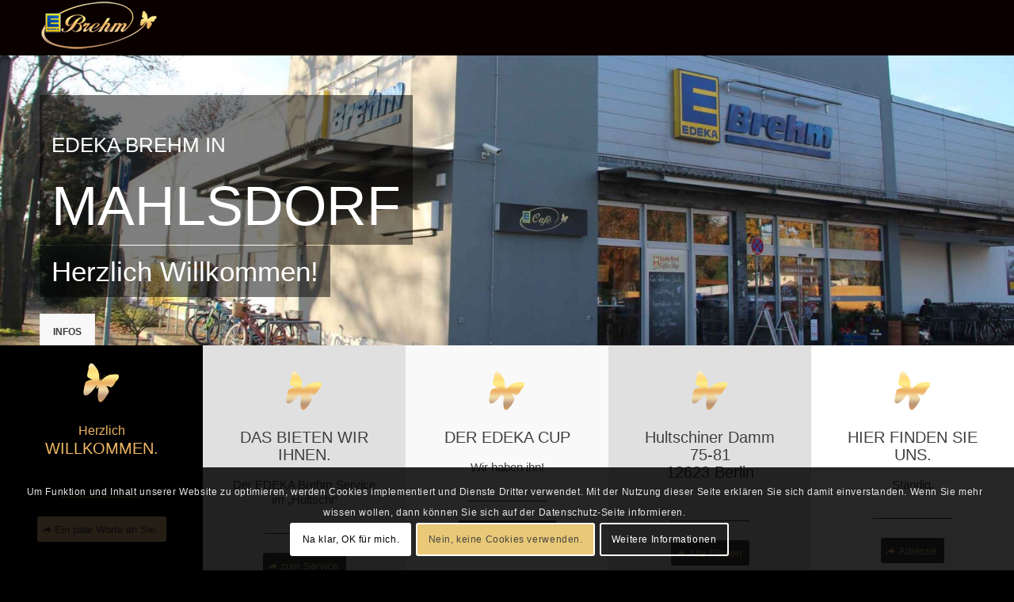

--- FILE ---
content_type: text/html; charset=UTF-8
request_url: https://hultschi.edeka-brehm.de/
body_size: 51705
content:
<!DOCTYPE html>
<html lang="de" class="html_stretched responsive av-preloader-disabled  html_header_top html_logo_left html_main_nav_header html_menu_right html_custom html_header_sticky html_header_shrinking html_header_topbar_active html_header_transparency html_header_scrolldown html_mobile_menu_phone html_header_searchicon_disabled html_content_align_center html_header_unstick_top_disabled html_header_stretch_disabled html_av-submenu-hidden html_av-submenu-display-hover html_av-overlay-side html_av-overlay-side-classic html_av-submenu-noclone html_entry_id_2 av-cookies-consent-show-message-bar av-cookies-cookie-consent-enabled av-cookies-can-opt-out av-cookies-user-needs-accept-button avia-cookie-check-browser-settings av-no-preview av-default-lightbox html_text_menu_active av-mobile-menu-switch-default">
<head>
<meta charset="UTF-8" />
<meta name="robots" content="index, follow" />


<!-- mobile setting -->
<meta name="viewport" content="width=device-width, initial-scale=1">

<!-- Scripts/CSS and wp_head hook -->
<title>Edeka Brehm Hultschiner Damm &#8211; Wenn Qualität entscheidet.</title>
<meta name='robots' content='max-image-preview:large' />

				<script type='text/javascript'>

				function avia_cookie_check_sessionStorage()
				{
					//	FF throws error when all cookies blocked !!
					var sessionBlocked = false;
					try
					{
						var test = sessionStorage.getItem( 'aviaCookieRefused' ) != null;
					}
					catch(e)
					{
						sessionBlocked = true;
					}

					var aviaCookieRefused = ! sessionBlocked ? sessionStorage.getItem( 'aviaCookieRefused' ) : null;

					var html = document.getElementsByTagName('html')[0];

					/**
					 * Set a class to avoid calls to sessionStorage
					 */
					if( sessionBlocked || aviaCookieRefused )
					{
						if( html.className.indexOf('av-cookies-session-refused') < 0 )
						{
							html.className += ' av-cookies-session-refused';
						}
					}

					if( sessionBlocked || aviaCookieRefused || document.cookie.match(/aviaCookieConsent/) )
					{
						if( html.className.indexOf('av-cookies-user-silent-accept') >= 0 )
						{
							 html.className = html.className.replace(/\bav-cookies-user-silent-accept\b/g, '');
						}
					}
				}

				avia_cookie_check_sessionStorage();

			</script>
			<link rel="alternate" type="application/rss+xml" title="Edeka Brehm Hultschiner Damm &raquo; Feed" href="https://hultschi.edeka-brehm.de/feed/" />
<link rel="alternate" type="application/rss+xml" title="Edeka Brehm Hultschiner Damm &raquo; Kommentar-Feed" href="https://hultschi.edeka-brehm.de/comments/feed/" />
<link rel="alternate" title="oEmbed (JSON)" type="application/json+oembed" href="https://hultschi.edeka-brehm.de/wp-json/oembed/1.0/embed?url=https%3A%2F%2Fhultschi.edeka-brehm.de%2F" />
<link rel="alternate" title="oEmbed (XML)" type="text/xml+oembed" href="https://hultschi.edeka-brehm.de/wp-json/oembed/1.0/embed?url=https%3A%2F%2Fhultschi.edeka-brehm.de%2F&#038;format=xml" />
<style id='wp-img-auto-sizes-contain-inline-css' type='text/css'>
img:is([sizes=auto i],[sizes^="auto," i]){contain-intrinsic-size:3000px 1500px}
/*# sourceURL=wp-img-auto-sizes-contain-inline-css */
</style>
<style id='wp-emoji-styles-inline-css' type='text/css'>

	img.wp-smiley, img.emoji {
		display: inline !important;
		border: none !important;
		box-shadow: none !important;
		height: 1em !important;
		width: 1em !important;
		margin: 0 0.07em !important;
		vertical-align: -0.1em !important;
		background: none !important;
		padding: 0 !important;
	}
/*# sourceURL=wp-emoji-styles-inline-css */
</style>
<style id='wp-block-library-inline-css' type='text/css'>
:root{--wp-block-synced-color:#7a00df;--wp-block-synced-color--rgb:122,0,223;--wp-bound-block-color:var(--wp-block-synced-color);--wp-editor-canvas-background:#ddd;--wp-admin-theme-color:#007cba;--wp-admin-theme-color--rgb:0,124,186;--wp-admin-theme-color-darker-10:#006ba1;--wp-admin-theme-color-darker-10--rgb:0,107,160.5;--wp-admin-theme-color-darker-20:#005a87;--wp-admin-theme-color-darker-20--rgb:0,90,135;--wp-admin-border-width-focus:2px}@media (min-resolution:192dpi){:root{--wp-admin-border-width-focus:1.5px}}.wp-element-button{cursor:pointer}:root .has-very-light-gray-background-color{background-color:#eee}:root .has-very-dark-gray-background-color{background-color:#313131}:root .has-very-light-gray-color{color:#eee}:root .has-very-dark-gray-color{color:#313131}:root .has-vivid-green-cyan-to-vivid-cyan-blue-gradient-background{background:linear-gradient(135deg,#00d084,#0693e3)}:root .has-purple-crush-gradient-background{background:linear-gradient(135deg,#34e2e4,#4721fb 50%,#ab1dfe)}:root .has-hazy-dawn-gradient-background{background:linear-gradient(135deg,#faaca8,#dad0ec)}:root .has-subdued-olive-gradient-background{background:linear-gradient(135deg,#fafae1,#67a671)}:root .has-atomic-cream-gradient-background{background:linear-gradient(135deg,#fdd79a,#004a59)}:root .has-nightshade-gradient-background{background:linear-gradient(135deg,#330968,#31cdcf)}:root .has-midnight-gradient-background{background:linear-gradient(135deg,#020381,#2874fc)}:root{--wp--preset--font-size--normal:16px;--wp--preset--font-size--huge:42px}.has-regular-font-size{font-size:1em}.has-larger-font-size{font-size:2.625em}.has-normal-font-size{font-size:var(--wp--preset--font-size--normal)}.has-huge-font-size{font-size:var(--wp--preset--font-size--huge)}.has-text-align-center{text-align:center}.has-text-align-left{text-align:left}.has-text-align-right{text-align:right}.has-fit-text{white-space:nowrap!important}#end-resizable-editor-section{display:none}.aligncenter{clear:both}.items-justified-left{justify-content:flex-start}.items-justified-center{justify-content:center}.items-justified-right{justify-content:flex-end}.items-justified-space-between{justify-content:space-between}.screen-reader-text{border:0;clip-path:inset(50%);height:1px;margin:-1px;overflow:hidden;padding:0;position:absolute;width:1px;word-wrap:normal!important}.screen-reader-text:focus{background-color:#ddd;clip-path:none;color:#444;display:block;font-size:1em;height:auto;left:5px;line-height:normal;padding:15px 23px 14px;text-decoration:none;top:5px;width:auto;z-index:100000}html :where(.has-border-color){border-style:solid}html :where([style*=border-top-color]){border-top-style:solid}html :where([style*=border-right-color]){border-right-style:solid}html :where([style*=border-bottom-color]){border-bottom-style:solid}html :where([style*=border-left-color]){border-left-style:solid}html :where([style*=border-width]){border-style:solid}html :where([style*=border-top-width]){border-top-style:solid}html :where([style*=border-right-width]){border-right-style:solid}html :where([style*=border-bottom-width]){border-bottom-style:solid}html :where([style*=border-left-width]){border-left-style:solid}html :where(img[class*=wp-image-]){height:auto;max-width:100%}:where(figure){margin:0 0 1em}html :where(.is-position-sticky){--wp-admin--admin-bar--position-offset:var(--wp-admin--admin-bar--height,0px)}@media screen and (max-width:600px){html :where(.is-position-sticky){--wp-admin--admin-bar--position-offset:0px}}

/*# sourceURL=wp-block-library-inline-css */
</style><style id='global-styles-inline-css' type='text/css'>
:root{--wp--preset--aspect-ratio--square: 1;--wp--preset--aspect-ratio--4-3: 4/3;--wp--preset--aspect-ratio--3-4: 3/4;--wp--preset--aspect-ratio--3-2: 3/2;--wp--preset--aspect-ratio--2-3: 2/3;--wp--preset--aspect-ratio--16-9: 16/9;--wp--preset--aspect-ratio--9-16: 9/16;--wp--preset--color--black: #000000;--wp--preset--color--cyan-bluish-gray: #abb8c3;--wp--preset--color--white: #ffffff;--wp--preset--color--pale-pink: #f78da7;--wp--preset--color--vivid-red: #cf2e2e;--wp--preset--color--luminous-vivid-orange: #ff6900;--wp--preset--color--luminous-vivid-amber: #fcb900;--wp--preset--color--light-green-cyan: #7bdcb5;--wp--preset--color--vivid-green-cyan: #00d084;--wp--preset--color--pale-cyan-blue: #8ed1fc;--wp--preset--color--vivid-cyan-blue: #0693e3;--wp--preset--color--vivid-purple: #9b51e0;--wp--preset--color--metallic-red: #b02b2c;--wp--preset--color--maximum-yellow-red: #edae44;--wp--preset--color--yellow-sun: #eeee22;--wp--preset--color--palm-leaf: #83a846;--wp--preset--color--aero: #7bb0e7;--wp--preset--color--old-lavender: #745f7e;--wp--preset--color--steel-teal: #5f8789;--wp--preset--color--raspberry-pink: #d65799;--wp--preset--color--medium-turquoise: #4ecac2;--wp--preset--gradient--vivid-cyan-blue-to-vivid-purple: linear-gradient(135deg,rgb(6,147,227) 0%,rgb(155,81,224) 100%);--wp--preset--gradient--light-green-cyan-to-vivid-green-cyan: linear-gradient(135deg,rgb(122,220,180) 0%,rgb(0,208,130) 100%);--wp--preset--gradient--luminous-vivid-amber-to-luminous-vivid-orange: linear-gradient(135deg,rgb(252,185,0) 0%,rgb(255,105,0) 100%);--wp--preset--gradient--luminous-vivid-orange-to-vivid-red: linear-gradient(135deg,rgb(255,105,0) 0%,rgb(207,46,46) 100%);--wp--preset--gradient--very-light-gray-to-cyan-bluish-gray: linear-gradient(135deg,rgb(238,238,238) 0%,rgb(169,184,195) 100%);--wp--preset--gradient--cool-to-warm-spectrum: linear-gradient(135deg,rgb(74,234,220) 0%,rgb(151,120,209) 20%,rgb(207,42,186) 40%,rgb(238,44,130) 60%,rgb(251,105,98) 80%,rgb(254,248,76) 100%);--wp--preset--gradient--blush-light-purple: linear-gradient(135deg,rgb(255,206,236) 0%,rgb(152,150,240) 100%);--wp--preset--gradient--blush-bordeaux: linear-gradient(135deg,rgb(254,205,165) 0%,rgb(254,45,45) 50%,rgb(107,0,62) 100%);--wp--preset--gradient--luminous-dusk: linear-gradient(135deg,rgb(255,203,112) 0%,rgb(199,81,192) 50%,rgb(65,88,208) 100%);--wp--preset--gradient--pale-ocean: linear-gradient(135deg,rgb(255,245,203) 0%,rgb(182,227,212) 50%,rgb(51,167,181) 100%);--wp--preset--gradient--electric-grass: linear-gradient(135deg,rgb(202,248,128) 0%,rgb(113,206,126) 100%);--wp--preset--gradient--midnight: linear-gradient(135deg,rgb(2,3,129) 0%,rgb(40,116,252) 100%);--wp--preset--font-size--small: 1rem;--wp--preset--font-size--medium: 1.125rem;--wp--preset--font-size--large: 1.75rem;--wp--preset--font-size--x-large: clamp(1.75rem, 3vw, 2.25rem);--wp--preset--spacing--20: 0.44rem;--wp--preset--spacing--30: 0.67rem;--wp--preset--spacing--40: 1rem;--wp--preset--spacing--50: 1.5rem;--wp--preset--spacing--60: 2.25rem;--wp--preset--spacing--70: 3.38rem;--wp--preset--spacing--80: 5.06rem;--wp--preset--shadow--natural: 6px 6px 9px rgba(0, 0, 0, 0.2);--wp--preset--shadow--deep: 12px 12px 50px rgba(0, 0, 0, 0.4);--wp--preset--shadow--sharp: 6px 6px 0px rgba(0, 0, 0, 0.2);--wp--preset--shadow--outlined: 6px 6px 0px -3px rgb(255, 255, 255), 6px 6px rgb(0, 0, 0);--wp--preset--shadow--crisp: 6px 6px 0px rgb(0, 0, 0);}:root { --wp--style--global--content-size: 800px;--wp--style--global--wide-size: 1130px; }:where(body) { margin: 0; }.wp-site-blocks > .alignleft { float: left; margin-right: 2em; }.wp-site-blocks > .alignright { float: right; margin-left: 2em; }.wp-site-blocks > .aligncenter { justify-content: center; margin-left: auto; margin-right: auto; }:where(.is-layout-flex){gap: 0.5em;}:where(.is-layout-grid){gap: 0.5em;}.is-layout-flow > .alignleft{float: left;margin-inline-start: 0;margin-inline-end: 2em;}.is-layout-flow > .alignright{float: right;margin-inline-start: 2em;margin-inline-end: 0;}.is-layout-flow > .aligncenter{margin-left: auto !important;margin-right: auto !important;}.is-layout-constrained > .alignleft{float: left;margin-inline-start: 0;margin-inline-end: 2em;}.is-layout-constrained > .alignright{float: right;margin-inline-start: 2em;margin-inline-end: 0;}.is-layout-constrained > .aligncenter{margin-left: auto !important;margin-right: auto !important;}.is-layout-constrained > :where(:not(.alignleft):not(.alignright):not(.alignfull)){max-width: var(--wp--style--global--content-size);margin-left: auto !important;margin-right: auto !important;}.is-layout-constrained > .alignwide{max-width: var(--wp--style--global--wide-size);}body .is-layout-flex{display: flex;}.is-layout-flex{flex-wrap: wrap;align-items: center;}.is-layout-flex > :is(*, div){margin: 0;}body .is-layout-grid{display: grid;}.is-layout-grid > :is(*, div){margin: 0;}body{padding-top: 0px;padding-right: 0px;padding-bottom: 0px;padding-left: 0px;}a:where(:not(.wp-element-button)){text-decoration: underline;}:root :where(.wp-element-button, .wp-block-button__link){background-color: #32373c;border-width: 0;color: #fff;font-family: inherit;font-size: inherit;font-style: inherit;font-weight: inherit;letter-spacing: inherit;line-height: inherit;padding-top: calc(0.667em + 2px);padding-right: calc(1.333em + 2px);padding-bottom: calc(0.667em + 2px);padding-left: calc(1.333em + 2px);text-decoration: none;text-transform: inherit;}.has-black-color{color: var(--wp--preset--color--black) !important;}.has-cyan-bluish-gray-color{color: var(--wp--preset--color--cyan-bluish-gray) !important;}.has-white-color{color: var(--wp--preset--color--white) !important;}.has-pale-pink-color{color: var(--wp--preset--color--pale-pink) !important;}.has-vivid-red-color{color: var(--wp--preset--color--vivid-red) !important;}.has-luminous-vivid-orange-color{color: var(--wp--preset--color--luminous-vivid-orange) !important;}.has-luminous-vivid-amber-color{color: var(--wp--preset--color--luminous-vivid-amber) !important;}.has-light-green-cyan-color{color: var(--wp--preset--color--light-green-cyan) !important;}.has-vivid-green-cyan-color{color: var(--wp--preset--color--vivid-green-cyan) !important;}.has-pale-cyan-blue-color{color: var(--wp--preset--color--pale-cyan-blue) !important;}.has-vivid-cyan-blue-color{color: var(--wp--preset--color--vivid-cyan-blue) !important;}.has-vivid-purple-color{color: var(--wp--preset--color--vivid-purple) !important;}.has-metallic-red-color{color: var(--wp--preset--color--metallic-red) !important;}.has-maximum-yellow-red-color{color: var(--wp--preset--color--maximum-yellow-red) !important;}.has-yellow-sun-color{color: var(--wp--preset--color--yellow-sun) !important;}.has-palm-leaf-color{color: var(--wp--preset--color--palm-leaf) !important;}.has-aero-color{color: var(--wp--preset--color--aero) !important;}.has-old-lavender-color{color: var(--wp--preset--color--old-lavender) !important;}.has-steel-teal-color{color: var(--wp--preset--color--steel-teal) !important;}.has-raspberry-pink-color{color: var(--wp--preset--color--raspberry-pink) !important;}.has-medium-turquoise-color{color: var(--wp--preset--color--medium-turquoise) !important;}.has-black-background-color{background-color: var(--wp--preset--color--black) !important;}.has-cyan-bluish-gray-background-color{background-color: var(--wp--preset--color--cyan-bluish-gray) !important;}.has-white-background-color{background-color: var(--wp--preset--color--white) !important;}.has-pale-pink-background-color{background-color: var(--wp--preset--color--pale-pink) !important;}.has-vivid-red-background-color{background-color: var(--wp--preset--color--vivid-red) !important;}.has-luminous-vivid-orange-background-color{background-color: var(--wp--preset--color--luminous-vivid-orange) !important;}.has-luminous-vivid-amber-background-color{background-color: var(--wp--preset--color--luminous-vivid-amber) !important;}.has-light-green-cyan-background-color{background-color: var(--wp--preset--color--light-green-cyan) !important;}.has-vivid-green-cyan-background-color{background-color: var(--wp--preset--color--vivid-green-cyan) !important;}.has-pale-cyan-blue-background-color{background-color: var(--wp--preset--color--pale-cyan-blue) !important;}.has-vivid-cyan-blue-background-color{background-color: var(--wp--preset--color--vivid-cyan-blue) !important;}.has-vivid-purple-background-color{background-color: var(--wp--preset--color--vivid-purple) !important;}.has-metallic-red-background-color{background-color: var(--wp--preset--color--metallic-red) !important;}.has-maximum-yellow-red-background-color{background-color: var(--wp--preset--color--maximum-yellow-red) !important;}.has-yellow-sun-background-color{background-color: var(--wp--preset--color--yellow-sun) !important;}.has-palm-leaf-background-color{background-color: var(--wp--preset--color--palm-leaf) !important;}.has-aero-background-color{background-color: var(--wp--preset--color--aero) !important;}.has-old-lavender-background-color{background-color: var(--wp--preset--color--old-lavender) !important;}.has-steel-teal-background-color{background-color: var(--wp--preset--color--steel-teal) !important;}.has-raspberry-pink-background-color{background-color: var(--wp--preset--color--raspberry-pink) !important;}.has-medium-turquoise-background-color{background-color: var(--wp--preset--color--medium-turquoise) !important;}.has-black-border-color{border-color: var(--wp--preset--color--black) !important;}.has-cyan-bluish-gray-border-color{border-color: var(--wp--preset--color--cyan-bluish-gray) !important;}.has-white-border-color{border-color: var(--wp--preset--color--white) !important;}.has-pale-pink-border-color{border-color: var(--wp--preset--color--pale-pink) !important;}.has-vivid-red-border-color{border-color: var(--wp--preset--color--vivid-red) !important;}.has-luminous-vivid-orange-border-color{border-color: var(--wp--preset--color--luminous-vivid-orange) !important;}.has-luminous-vivid-amber-border-color{border-color: var(--wp--preset--color--luminous-vivid-amber) !important;}.has-light-green-cyan-border-color{border-color: var(--wp--preset--color--light-green-cyan) !important;}.has-vivid-green-cyan-border-color{border-color: var(--wp--preset--color--vivid-green-cyan) !important;}.has-pale-cyan-blue-border-color{border-color: var(--wp--preset--color--pale-cyan-blue) !important;}.has-vivid-cyan-blue-border-color{border-color: var(--wp--preset--color--vivid-cyan-blue) !important;}.has-vivid-purple-border-color{border-color: var(--wp--preset--color--vivid-purple) !important;}.has-metallic-red-border-color{border-color: var(--wp--preset--color--metallic-red) !important;}.has-maximum-yellow-red-border-color{border-color: var(--wp--preset--color--maximum-yellow-red) !important;}.has-yellow-sun-border-color{border-color: var(--wp--preset--color--yellow-sun) !important;}.has-palm-leaf-border-color{border-color: var(--wp--preset--color--palm-leaf) !important;}.has-aero-border-color{border-color: var(--wp--preset--color--aero) !important;}.has-old-lavender-border-color{border-color: var(--wp--preset--color--old-lavender) !important;}.has-steel-teal-border-color{border-color: var(--wp--preset--color--steel-teal) !important;}.has-raspberry-pink-border-color{border-color: var(--wp--preset--color--raspberry-pink) !important;}.has-medium-turquoise-border-color{border-color: var(--wp--preset--color--medium-turquoise) !important;}.has-vivid-cyan-blue-to-vivid-purple-gradient-background{background: var(--wp--preset--gradient--vivid-cyan-blue-to-vivid-purple) !important;}.has-light-green-cyan-to-vivid-green-cyan-gradient-background{background: var(--wp--preset--gradient--light-green-cyan-to-vivid-green-cyan) !important;}.has-luminous-vivid-amber-to-luminous-vivid-orange-gradient-background{background: var(--wp--preset--gradient--luminous-vivid-amber-to-luminous-vivid-orange) !important;}.has-luminous-vivid-orange-to-vivid-red-gradient-background{background: var(--wp--preset--gradient--luminous-vivid-orange-to-vivid-red) !important;}.has-very-light-gray-to-cyan-bluish-gray-gradient-background{background: var(--wp--preset--gradient--very-light-gray-to-cyan-bluish-gray) !important;}.has-cool-to-warm-spectrum-gradient-background{background: var(--wp--preset--gradient--cool-to-warm-spectrum) !important;}.has-blush-light-purple-gradient-background{background: var(--wp--preset--gradient--blush-light-purple) !important;}.has-blush-bordeaux-gradient-background{background: var(--wp--preset--gradient--blush-bordeaux) !important;}.has-luminous-dusk-gradient-background{background: var(--wp--preset--gradient--luminous-dusk) !important;}.has-pale-ocean-gradient-background{background: var(--wp--preset--gradient--pale-ocean) !important;}.has-electric-grass-gradient-background{background: var(--wp--preset--gradient--electric-grass) !important;}.has-midnight-gradient-background{background: var(--wp--preset--gradient--midnight) !important;}.has-small-font-size{font-size: var(--wp--preset--font-size--small) !important;}.has-medium-font-size{font-size: var(--wp--preset--font-size--medium) !important;}.has-large-font-size{font-size: var(--wp--preset--font-size--large) !important;}.has-x-large-font-size{font-size: var(--wp--preset--font-size--x-large) !important;}
/*# sourceURL=global-styles-inline-css */
</style>

<link rel='stylesheet' id='awsm-ead-public-css' href='https://hultschi.edeka-brehm.de/wp-content/plugins/embed-any-document/css/embed-public.min.css?ver=2.7.12' type='text/css' media='all' />
<link rel='stylesheet' id='exit_notifier-frontend-css' href='https://hultschi.edeka-brehm.de/wp-content/plugins/exit-notifier/assets/css/frontend.css?ver=1.9.1' type='text/css' media='all' />
<link rel='stylesheet' id='exit_notifier-jAlert-css' href='https://hultschi.edeka-brehm.de/wp-content/plugins/exit-notifier/assets/css/jAlert.min.css?ver=1.9.1' type='text/css' media='all' />
<link rel='stylesheet' id='avia-merged-styles-css' href='https://hultschi.edeka-brehm.de/wp-content/uploads/dynamic_avia/avia-merged-styles-dbbae429e0cd3cfe9989936ff85f586e---6936ae315f247.css' type='text/css' media='all' />
<link rel='stylesheet' id='avia-single-post-2-css' href='https://hultschi.edeka-brehm.de/wp-content/uploads/dynamic_avia/avia_posts_css/post-2.css?ver=ver-1765191218' type='text/css' media='all' />
<script type="text/javascript" src="https://hultschi.edeka-brehm.de/wp-includes/js/jquery/jquery.min.js?ver=3.7.1" id="jquery-core-js"></script>
<script type="text/javascript" src="https://hultschi.edeka-brehm.de/wp-includes/js/jquery/jquery-migrate.min.js?ver=3.4.1" id="jquery-migrate-js"></script>
<script type="text/javascript" id="exit_notifier-frontend-js-extra">
/* <![CDATA[ */
var ExitBoxSettings = {"exitbox_version":"1.9.1","siteroot":"hultschi.edeka-brehm.de","siteurl":"https://hultschi.edeka-brehm.de","title":"Danke, dass Du unsere Edeka BREHM-Webseite besuchst.","body":"\u003Cp\u003EWir m\u00f6chten Dich darauf hinweisen, dass der von Dir ausgew\u00e4hlte Link zu einer Webseite auf einem anderen Server f\u00fchrt. Die verlinkte Site enth\u00e4lt Inhalt, der nicht von Edeka BREHM, sondern anderen Institutionen oder Organisationen erstellt und ver\u00f6ffentlicht wurde. Wir unterst\u00fctzen, genehmigen, zertifizieren oder kontrollieren keine verlinkten Websites, ihre Sponsoren oder ihre Richtlinien, Aktivit\u00e4ten, Produkte oder Dienstleistungen. Wir \u00fcbernehmen keine Gew\u00e4hr f\u00fcr die Richtigkeit, Vollst\u00e4ndigkeit und Aktualit\u00e4t der darin enthaltenen Informationen. \u003C/p\u003E \u003Cp\u003EBitte klicke hier unten auf den gr\u00fcnen Button und auf \"Zur Website:\", um unsere Edeka BREHM-Website zu verlassen und zur ausgew\u00e4hlten Website zu gelangen .\u003C/p\u003E","GoButtonText":"Zur Website:","Include_URL":"on","CancelButtonText":"Fenster schlie\u00dfen.","alt_title":"Thank you for visiting our website","alt_body":"\u003Cp\u003EThe link you have selected is located on another server.  The linked site contains information that has been created, published, maintained, or otherwise posted by institutions or organizations independent of this organization.  We do not endorse, approve, certify, or control any linked websites, their sponsors, or any of their policies, activities, products, or services.  We do not assume responsibility for the accuracy, completeness, or timeliness of the information contained therein.  Visitors to any linked websites should not use or rely on the information contained therein until they have consulted with an independent financial professional.\u003C/p\u003E \u003Cp\u003EPlease click \u201cGo to URL\u2026\u201d to leave this website and proceed to the selected site.\u003C/p\u003E","alt_GoButtonText":"Go to URL...","alt_Include_URL":"on","alt_CancelButtonText":"Cancel","alt_classname":"altExitNotifier","activate_custom_content":"on","apply_to_all_offsite_links":"","jquery_selector_field":"a[href*=\"//\"]:not([href*=\"edeka-brehm.de\"])","new_window":"","css_exclusion_class":"noExitNotifier","relnofollow":"","enable_notifier_for_forms":"","apply_to_all_offsite_forms":"on","jquery_form_selector_field":"form[action*=\"//\"]:not([action*=\"hultschi.edeka-brehm.de\"])","sa2_or_jAlert":"jAlert","theme":"custom","backgroundcolor":"black","blurbackground":"","size":"md","showAnimation":"fadeIn","hideAnimation":"fadeOut","visual":"","enable_timeout":"","timeout_text_continue":"Continue in {seconds} seconds.","timeout_text_cancel":"Cancel in {seconds} seconds.","continue_or_cancel":"continue","timeout_seconds":"10","enable_progressbar":"","timeout_statement":"on","custom_css":"background: #dbb860!important;\r\nbackground: -moz-linear-gradient(top,  #dbb860 0%, #1e5799 100%);\r\nbackground: -webkit-gradient(linear, left top, left bottom, color-stop(0%,#0684ce), color-stop(100%,#1e5799));\r\nbackground: -webkit-linear-gradient(top,  #0684ce 0%,#1e5799 100%);\r\nbackground: -o-linear-gradient(top,  #0684ce 0%,#1e5799 100%);\r\nbackground: -ms-linear-gradient(top,  #0684ce 0%,#1e5799 100%);\r\nbackground: linear-gradient(to bottom,  #0684ce 0%,#1e5799 100%);\r\nfilter: progid:DXImageTransform.Microsoft.gradient( startColorstr='#0684ce', endColorstr='#1e5799',GradientType=0 );\r\nborder: 3px solid #998041;","advanced_custom_css":".my-special-class {\r\n\tcolor: #00ffff;\r\n}","addclasses":"","classestoadd":"","debugtoconsole":""};
//# sourceURL=exit_notifier-frontend-js-extra
/* ]]> */
</script>
<script type="text/javascript" src="https://hultschi.edeka-brehm.de/wp-content/plugins/exit-notifier/assets/js/frontend.js?ver=1.9.1" id="exit_notifier-frontend-js"></script>
<script type="text/javascript" src="https://hultschi.edeka-brehm.de/wp-content/plugins/exit-notifier/assets/js/jAlert.min.js?ver=1.9.1" id="exit_notifier-jAlert.min-js"></script>
<script type="text/javascript" src="https://hultschi.edeka-brehm.de/wp-content/plugins/exit-notifier/assets/js/sweetalert2.all.min.js?ver=1.9.1" id="exit_notifier-sa2.min-js"></script>
<script type="text/javascript" src="https://hultschi.edeka-brehm.de/wp-content/uploads/dynamic_avia/avia-head-scripts-2fea786d07caac883c4e66e5e724e97f---6936ae318913e.js" id="avia-head-scripts-js"></script>
<link rel="https://api.w.org/" href="https://hultschi.edeka-brehm.de/wp-json/" /><link rel="alternate" title="JSON" type="application/json" href="https://hultschi.edeka-brehm.de/wp-json/wp/v2/pages/2" /><link rel="EditURI" type="application/rsd+xml" title="RSD" href="https://hultschi.edeka-brehm.de/xmlrpc.php?rsd" />
<meta name="generator" content="WordPress 6.9" />
<link rel="canonical" href="https://hultschi.edeka-brehm.de/" />
<link rel='shortlink' href='https://hultschi.edeka-brehm.de/' />

<link rel="icon" href="https://hultschi.edeka-brehm.de/wp-content/uploads/2019/11/butterfly_aufBlack-300x300.jpg" type="image/x-icon">
<!--[if lt IE 9]><script src="https://hultschi.edeka-brehm.de/wp-content/themes/enfold/js/html5shiv.js"></script><![endif]--><link rel="profile" href="https://gmpg.org/xfn/11" />
<link rel="alternate" type="application/rss+xml" title="Edeka Brehm Hultschiner Damm RSS2 Feed" href="https://hultschi.edeka-brehm.de/feed/" />
<link rel="pingback" href="https://hultschi.edeka-brehm.de/xmlrpc.php" />

<style type='text/css' media='screen'>
 #top #header_main > .container, #top #header_main > .container .main_menu  .av-main-nav > li > a, #top #header_main #menu-item-shop .cart_dropdown_link{ height:170px; line-height: 170px; }
 .html_top_nav_header .av-logo-container{ height:170px;  }
 .html_header_top.html_header_sticky #top #wrap_all #main{ padding-top:200px; } 
</style>

<!-- To speed up the rendering and to display the site as fast as possible to the user we include some styles and scripts for above the fold content inline -->
<script type="text/javascript">'use strict';var avia_is_mobile=!1;if(/Android|webOS|iPhone|iPad|iPod|BlackBerry|IEMobile|Opera Mini/i.test(navigator.userAgent)&&'ontouchstart' in document.documentElement){avia_is_mobile=!0;document.documentElement.className+=' avia_mobile '}
else{document.documentElement.className+=' avia_desktop '};document.documentElement.className+=' js_active ';(function(){var e=['-webkit-','-moz-','-ms-',''],n='',o=!1,a=!1;for(var t in e){if(e[t]+'transform' in document.documentElement.style){o=!0;n=e[t]+'transform'};if(e[t]+'perspective' in document.documentElement.style){a=!0}};if(o){document.documentElement.className+=' avia_transform '};if(a){document.documentElement.className+=' avia_transform3d '};if(typeof document.getElementsByClassName=='function'&&typeof document.documentElement.getBoundingClientRect=='function'&&avia_is_mobile==!1){if(n&&window.innerHeight>0){setTimeout(function(){var e=0,o={},a=0,t=document.getElementsByClassName('av-parallax'),i=window.pageYOffset||document.documentElement.scrollTop;for(e=0;e<t.length;e++){t[e].style.top='0px';o=t[e].getBoundingClientRect();a=Math.ceil((window.innerHeight+i-o.top)*0.3);t[e].style[n]='translate(0px, '+a+'px)';t[e].style.top='auto';t[e].className+=' enabled-parallax '}},50)}}})();</script><style type="text/css">
		@font-face {font-family: 'entypo-fontello-enfold'; font-weight: normal; font-style: normal; font-display: auto;
		src: url('https://hultschi.edeka-brehm.de/wp-content/themes/enfold/config-templatebuilder/avia-template-builder/assets/fonts/entypo-fontello-enfold/entypo-fontello-enfold.woff2') format('woff2'),
		url('https://hultschi.edeka-brehm.de/wp-content/themes/enfold/config-templatebuilder/avia-template-builder/assets/fonts/entypo-fontello-enfold/entypo-fontello-enfold.woff') format('woff'),
		url('https://hultschi.edeka-brehm.de/wp-content/themes/enfold/config-templatebuilder/avia-template-builder/assets/fonts/entypo-fontello-enfold/entypo-fontello-enfold.ttf') format('truetype'),
		url('https://hultschi.edeka-brehm.de/wp-content/themes/enfold/config-templatebuilder/avia-template-builder/assets/fonts/entypo-fontello-enfold/entypo-fontello-enfold.svg#entypo-fontello-enfold') format('svg'),
		url('https://hultschi.edeka-brehm.de/wp-content/themes/enfold/config-templatebuilder/avia-template-builder/assets/fonts/entypo-fontello-enfold/entypo-fontello-enfold.eot'),
		url('https://hultschi.edeka-brehm.de/wp-content/themes/enfold/config-templatebuilder/avia-template-builder/assets/fonts/entypo-fontello-enfold/entypo-fontello-enfold.eot?#iefix') format('embedded-opentype');
		}

		#top .avia-font-entypo-fontello-enfold, body .avia-font-entypo-fontello-enfold, html body [data-av_iconfont='entypo-fontello-enfold']:before{ font-family: 'entypo-fontello-enfold'; }
		
		@font-face {font-family: 'entypo-fontello'; font-weight: normal; font-style: normal; font-display: auto;
		src: url('https://hultschi.edeka-brehm.de/wp-content/themes/enfold/config-templatebuilder/avia-template-builder/assets/fonts/entypo-fontello/entypo-fontello.woff2') format('woff2'),
		url('https://hultschi.edeka-brehm.de/wp-content/themes/enfold/config-templatebuilder/avia-template-builder/assets/fonts/entypo-fontello/entypo-fontello.woff') format('woff'),
		url('https://hultschi.edeka-brehm.de/wp-content/themes/enfold/config-templatebuilder/avia-template-builder/assets/fonts/entypo-fontello/entypo-fontello.ttf') format('truetype'),
		url('https://hultschi.edeka-brehm.de/wp-content/themes/enfold/config-templatebuilder/avia-template-builder/assets/fonts/entypo-fontello/entypo-fontello.svg#entypo-fontello') format('svg'),
		url('https://hultschi.edeka-brehm.de/wp-content/themes/enfold/config-templatebuilder/avia-template-builder/assets/fonts/entypo-fontello/entypo-fontello.eot'),
		url('https://hultschi.edeka-brehm.de/wp-content/themes/enfold/config-templatebuilder/avia-template-builder/assets/fonts/entypo-fontello/entypo-fontello.eot?#iefix') format('embedded-opentype');
		}

		#top .avia-font-entypo-fontello, body .avia-font-entypo-fontello, html body [data-av_iconfont='entypo-fontello']:before{ font-family: 'entypo-fontello'; }
		
		@font-face {font-family: 'fontello'; font-weight: normal; font-style: normal; font-display: auto;
		src: url('https://hultschi.edeka-brehm.de/wp-content/uploads/avia_fonts/fontello/fontello.woff2') format('woff2'),
		url('https://hultschi.edeka-brehm.de/wp-content/uploads/avia_fonts/fontello/fontello.woff') format('woff'),
		url('https://hultschi.edeka-brehm.de/wp-content/uploads/avia_fonts/fontello/fontello.ttf') format('truetype'),
		url('https://hultschi.edeka-brehm.de/wp-content/uploads/avia_fonts/fontello/fontello.svg#fontello') format('svg'),
		url('https://hultschi.edeka-brehm.de/wp-content/uploads/avia_fonts/fontello/fontello.eot'),
		url('https://hultschi.edeka-brehm.de/wp-content/uploads/avia_fonts/fontello/fontello.eot?#iefix') format('embedded-opentype');
		}

		#top .avia-font-fontello, body .avia-font-fontello, html body [data-av_iconfont='fontello']:before{ font-family: 'fontello'; }
		</style>

<!--
Debugging Info for Theme support: 

Theme: Enfold
Version: 7.1.3
Installed: enfold
AviaFramework Version: 5.6
AviaBuilder Version: 6.0
aviaElementManager Version: 1.0.1
- - - - - - - - - - -
ChildTheme: FOODATA
ChildTheme Version: 4.7.6.3.1605783456
ChildTheme Installed: enfold

- - - - - - - - - - -
ML:-1-PU:82-PLA:12
WP:6.9
Compress: CSS:all theme files - JS:all theme files
Updates: enabled - token has changed and not verified
PLAu:10
-->
<link rel='stylesheet' id='bmp_map_style_front-css' href='https://hultschi.edeka-brehm.de/wp-content/plugins/api-bing-map-2018/css/bmp-frontend-style.css?v=5.0.2&#038;ver=6.9' type='text/css' media='all' />
</head>

<body id="top" class="home wp-singular page-template-default page page-id-2 wp-theme-enfold wp-child-theme-enfold-child stretched rtl_columns av-curtain-numeric helvetica neue-websave helvetica_neue  post-type-page avia-responsive-images-support" itemscope="itemscope" itemtype="https://schema.org/WebPage" >

	
	<div id='wrap_all'>

	
<header id='header' class='all_colors header_color dark_bg_color  av_header_top av_logo_left av_main_nav_header av_menu_right av_custom av_header_sticky av_header_shrinking av_header_stretch_disabled av_mobile_menu_phone av_header_transparency av_header_scrolldown av_header_searchicon_disabled av_header_unstick_top_disabled av_seperator_small_border av_bottom_nav_disabled '  data-av_shrink_factor='50' role="banner" itemscope="itemscope" itemtype="https://schema.org/WPHeader" >

		<div id='header_meta' class='container_wrap container_wrap_meta  av_icon_active_right av_extra_header_active av_secondary_right av_phone_active_left av_entry_id_2'>

			      <div class='container'>
			      <ul class='noLightbox social_bookmarks icon_count_4'><li class='social_bookmarks_facebook av-social-link-facebook social_icon_1 avia_social_iconfont'><a  target="_blank" aria-label="Link zu Facebook" href='https://www.facebook.com/profile.php?id=100022414458583&#038;fref=search&#038;__tn__=%2Cd%2CP-R&#038;eid=ARABcS9j_3T0mzYYVbtKABaWbwR2ce6EVW0y8li-Mj5_saBXZtbzud_--QtgaiF_BDh1_YR_Szon84Jx' data-av_icon='' data-av_iconfont='entypo-fontello' title="Link zu Facebook" desc="Link zu Facebook" title='Link zu Facebook'><span class='avia_hidden_link_text'>Link zu Facebook</span></a></li><li class='social_bookmarks_instagram av-social-link-instagram social_icon_2 avia_social_iconfont'><a  target="_blank" aria-label="Link zu Instagram" href='https://www.instagram.com/edekabrehmberlin/' data-av_icon='' data-av_iconfont='entypo-fontello' title="Link zu Instagram" desc="Link zu Instagram" title='Link zu Instagram'><span class='avia_hidden_link_text'>Link zu Instagram</span></a></li><li class='social_bookmarks_tiktok av-social-link-tiktok social_icon_3 avia_social_iconfont'><a  target="_blank" aria-label="Link zu Tiktok" href='https://www.tiktok.com/@edeka.brehm' data-av_icon='' data-av_iconfont='fontello' title="Link zu Tiktok" desc="Link zu Tiktok" title='Link zu Tiktok'><span class='avia_hidden_link_text'>Link zu Tiktok</span></a></li><li class='social_bookmarks_mail av-social-link-mail social_icon_4 avia_social_iconfont'><a  aria-label="Link zu Mail" href='mailto:hello@edeka-brehm.de' data-av_icon='' data-av_iconfont='entypo-fontello' title="Link zu Mail" desc="Link zu Mail" title='Link zu Mail'><span class='avia_hidden_link_text'>Link zu Mail</span></a></li></ul><nav class='sub_menu'  role="navigation" itemscope="itemscope" itemtype="https://schema.org/SiteNavigationElement" ><ul role="menu" class="menu" id="avia2-menu"><li role="menuitem" id="menu-item-98" class="menu-item menu-item-type-custom menu-item-object-custom menu-item-98"><a href="https://hultschi.edeka-brehm.de/datenschutz">Datenschutz</a></li>
<li role="menuitem" id="menu-item-99" class="menu-item menu-item-type-custom menu-item-object-custom menu-item-99"><a href="https://hultschi.edeka-brehm.de/impressum">Impressum</a></li>
</ul></nav><div class='phone-info with_nav'><div><img src="https://edeka-brehm.de/wp-content/uploads/2021/01/OIP_klein.png" width="20px" height="20px"> <a href="https://hultschi.edeka-brehm.de/#telefon" title="Adressen und Telefonnummern">Unsere FILIALEN<a href="mailto:hello@edeka-brehm.de"> | hello@edeka-brehm.de</a></div></div>			      </div>
		</div>

		<div  id='header_main' class='container_wrap container_wrap_logo'>

        <div class='container av-logo-container'><div class='inner-container'><span class='logo avia-standard-logo'><a href='https://hultschi.edeka-brehm.de/' class='' aria-label='EDKbrehm_ani_black_new_32sec' title='EDKbrehm_ani_black_new_32sec'><img src="https://hultschi.edeka-brehm.de/wp-content/uploads/2019/11/EDKbrehm_ani_black_new_32sec.gif" height="100" width="300" alt='Edeka Brehm Hultschiner Damm' title='EDKbrehm_ani_black_new_32sec' /></a></span><nav class='main_menu' data-selectname='Wähle eine Seite'  role="navigation" itemscope="itemscope" itemtype="https://schema.org/SiteNavigationElement" ><div class="avia-menu av-main-nav-wrap"><ul role="menu" class="menu av-main-nav" id="avia-menu"><li role="menuitem" id="menu-item-89" class="menu-item menu-item-type-custom menu-item-object-custom current-menu-item current_page_item menu-item-home menu-item-top-level menu-item-top-level-1"><a href="https://hultschi.edeka-brehm.de/#info" itemprop="url" tabindex="0"><span class="avia-bullet"></span><span class="avia-menu-text">WILLKOMMEN</span><span class="avia-menu-fx"><span class="avia-arrow-wrap"><span class="avia-arrow"></span></span></span></a></li>
<li role="menuitem" id="menu-item-90" class="menu-item menu-item-type-custom menu-item-object-custom current_page_item menu-item-home menu-item-top-level menu-item-top-level-2"><a href="https://hultschi.edeka-brehm.de/#service" itemprop="url" tabindex="0"><span class="avia-bullet"></span><span class="avia-menu-text">UNSER SERVICE</span><span class="avia-menu-fx"><span class="avia-arrow-wrap"><span class="avia-arrow"></span></span></span></a></li>
<li role="menuitem" id="menu-item-106" class="menu-item menu-item-type-custom menu-item-object-custom current-menu-ancestor current-menu-parent menu-item-has-children menu-item-top-level menu-item-top-level-3"><a itemprop="url" tabindex="0"><span class="avia-bullet"></span><span class="avia-menu-text">HULTSCHI-INFOS</span><span class="avia-menu-fx"><span class="avia-arrow-wrap"><span class="avia-arrow"></span></span></span></a>


<ul class="sub-menu">
	<li role="menuitem" id="menu-item-107" class="menu-item menu-item-type-custom menu-item-object-custom current-menu-item current_page_item menu-item-home"><a href="https://hultschi.edeka-brehm.de/#plan" itemprop="url" tabindex="0"><span class="avia-bullet"></span><span class="avia-menu-text">Markt-Plan</span></a></li>
	<li role="menuitem" id="menu-item-91" class="menu-item menu-item-type-custom menu-item-object-custom current-menu-item current_page_item menu-item-home"><a href="https://hultschi.edeka-brehm.de/#cup" itemprop="url" tabindex="0"><span class="avia-bullet"></span><span class="avia-menu-text">Der EDEKA Cup</span></a></li>
	<li role="menuitem" id="menu-item-92" class="menu-item menu-item-type-custom menu-item-object-custom current-menu-item current_page_item menu-item-home"><a href="https://hultschi.edeka-brehm.de/#themen" itemprop="url" tabindex="0"><span class="avia-bullet"></span><span class="avia-menu-text">Brehm Infos</span></a></li>
	<li role="menuitem" id="menu-item-93" class="menu-item menu-item-type-custom menu-item-object-custom current-menu-item current_page_item menu-item-home"><a href="https://hultschi.edeka-brehm.de/#hultschi" itemprop="url" tabindex="0"><span class="avia-bullet"></span><span class="avia-menu-text">Eindrücke</span></a></li>
	<li role="menuitem" id="menu-item-332" class="menu-item menu-item-type-custom menu-item-object-custom current-menu-item current_page_item menu-item-home"><a href="https://hultschi.edeka-brehm.de/#kontakt" itemprop="url" tabindex="0"><span class="avia-bullet"></span><span class="avia-menu-text">Kontakt</span></a></li>
	<li role="menuitem" id="menu-item-333" class="menu-item menu-item-type-custom menu-item-object-custom current-menu-item current_page_item menu-item-home"><a href="https://hultschi.edeka-brehm.de/#weg" itemprop="url" tabindex="0"><span class="avia-bullet"></span><span class="avia-menu-text">Der Weg zu uns</span></a></li>
</ul>
</li>
<li role="menuitem" id="menu-item-358" class="menu-item menu-item-type-custom menu-item-object-custom menu-item-has-children menu-item-top-level menu-item-top-level-4"><a href="#" itemprop="url" tabindex="0"><span class="avia-bullet"></span><span class="avia-menu-text">ANGEBOTE</span><span class="avia-menu-fx"><span class="avia-arrow-wrap"><span class="avia-arrow"></span></span></span></a>


<ul class="sub-menu">
	<li role="menuitem" id="menu-item-359" class="menu-item menu-item-type-custom menu-item-object-custom"><a href="https://hultschi.edeka-brehm.de/service/neuheitenpreishits-hultschi/" itemprop="url" tabindex="0"><span class="avia-bullet"></span><span class="avia-menu-text">Neuheiten &#038; Preishits</span></a></li>
	<li role="menuitem" id="menu-item-357" class="menu-item menu-item-type-custom menu-item-object-custom"><a href="https://hultschi.edeka-brehm.de/aktuelleangebote-hultschi/#top" itemprop="url" tabindex="0"><span class="avia-bullet"></span><span class="avia-menu-text">Aktuelle Angebote</span></a></li>
</ul>
</li>
<li role="menuitem" id="menu-item-411" class="menu-item menu-item-type-custom menu-item-object-custom menu-item-top-level menu-item-top-level-5"><a target="_blank" href="https://edeka-brehm.de/thema/jobs" itemprop="url" tabindex="0"><span class="avia-bullet"></span><span class="avia-menu-text">JOBS</span><span class="avia-menu-fx"><span class="avia-arrow-wrap"><span class="avia-arrow"></span></span></span></a></li>
<li role="menuitem" id="menu-item-94" class="menu-item menu-item-type-custom menu-item-object-custom current_page_item menu-item-home av-menu-button av-menu-button-bordered menu-item-top-level menu-item-top-level-6"><a href="https://hultschi.edeka-brehm.de/#kontakt" itemprop="url" tabindex="0"><span class="avia-bullet"></span><span class="avia-menu-text">KONTAKT</span><span class="avia-menu-fx"><span class="avia-arrow-wrap"><span class="avia-arrow"></span></span></span></a></li>
<li class="av-burger-menu-main menu-item-avia-special " role="menuitem">
	        			<a href="#" aria-label="Menü" aria-hidden="false">
							<span class="av-hamburger av-hamburger--spin av-js-hamburger">
								<span class="av-hamburger-box">
						          <span class="av-hamburger-inner"></span>
						          <strong>Menü</strong>
								</span>
							</span>
							<span class="avia_hidden_link_text">Menü</span>
						</a>
	        		   </li></ul></div></nav></div> </div> 
		<!-- end container_wrap-->
		</div>
<div class="header_bg"></div>
<!-- end header -->
</header>

	<div id='main' class='all_colors' data-scroll-offset='170'>

	<div id='av_section_1'  class='avia-section av-jy7etoi4-cb50cf95c405554c624613f19b2f5f96 main_color avia-section-no-padding avia-no-border-styling  avia-builder-el-0  el_before_av_slideshow_full  avia-builder-el-first  av-small-hide av-mini-hide avia-bg-style-scroll av-minimum-height av-minimum-height-custom av-height-custom  container_wrap fullsize'   data-av_minimum_height_px='50'><div class='container av-section-cont-open' style='height:50px'><main  role="main" itemprop="mainContentOfPage"  class='template-page content  av-content-full alpha units'><div class='post-entry post-entry-type-page post-entry-2'><div class='entry-content-wrapper clearfix'>
<div  class='avia-image-container av-9h1ci-e1cba61bdeca869d327c604772d98594 av-styling- avia_animated_image av-animated-when-visible-95 fade-in avia-align-left  avia-builder-el-1  avia-builder-el-no-sibling '   itemprop="image" itemscope="itemscope" itemtype="https://schema.org/ImageObject" ><div class="avia-image-container-inner"><div class="avia-image-overlay-wrap"><img decoding="async" fetchpriority="high" class='wp-image-53 avia-img-lazy-loading-not-53 avia_image ' src="https://hultschi.edeka-brehm.de/wp-content/uploads/2019/11/EDKbrehm_Logo_150.png" alt='' title='EDKbrehm_Logo_150'  height="63" width="150"  itemprop="thumbnailUrl"  /></div></div></div>

</div></div></main><!-- close content main element --></div></div><div id='full_slider_1'  class='avia-fullwidth-slider main_color avia-shadow av-mini-hide  avia-builder-el-2  el_after_av_section  el_before_av_layout_row   slider-not-first container_wrap fullsize'  ><div  class='avia-slideshow av-9frm4-13c77d3f0beb4347d0ed48ca51385073 avia-slideshow-featured av_slideshow_full avia-fade-slider av-mini-hide av-slideshow-ui av-control-hidden av-no-slider-navigation av-hide-nav-arrows av-slideshow-autoplay av-loop-endless av-loop-manual-endless av-default-height-applied   avia-slideshow-1' data-slideshow-options="{&quot;animation&quot;:&quot;fade&quot;,&quot;autoplay&quot;:true,&quot;loop_autoplay&quot;:&quot;endless&quot;,&quot;interval&quot;:9,&quot;loop_manual&quot;:&quot;manual-endless&quot;,&quot;autoplay_stopper&quot;:false,&quot;noNavigation&quot;:true,&quot;bg_slider&quot;:false,&quot;keep_padding&quot;:false,&quot;hoverpause&quot;:false,&quot;show_slide_delay&quot;:0}"  itemprop="image" itemscope="itemscope" itemtype="https://schema.org/ImageObject" ><ul class='avia-slideshow-inner ' style='padding-bottom: 28.666666666667%;'><li  class='avia-slideshow-slide av-9frm4-13c77d3f0beb4347d0ed48ca51385073__0  slide-1 slide-odd'><div data-rel='slideshow-1' class='avia-slide-wrap '   ><div class='av-slideshow-caption av-9frm4-13c77d3f0beb4347d0ed48ca51385073__0 caption_fullwidth caption_left caption_left_framed caption_framed'><div class="container caption_container"><div class="slideshow_caption"><div class="slideshow_inner_caption"><div class="slideshow_align_caption"><h2 class='avia-caption-title '  itemprop="name" ><span class="foo_300"><span style="font-size: 2vw;">Edeka Brehm in</span><br />Mahlsdorf</span></h2><div class='avia-caption-content av_inherit_color'  itemprop="description" ><p>Herzlich Willkommen!</p>
</div><a href='#info'  class='avia-slideshow-button avia-button avia-color-theme-color-subtle ' data-duration='800' data-easing='easeInOutQuad'>Infos</a></div></div></div></div></div><img decoding="async" fetchpriority="high" class="wp-image-102 avia-img-lazy-loading-not-102"  src="https://hultschi.edeka-brehm.de/wp-content/uploads/2019/11/191129-Hultschi_Pagehead-1500x430.jpg" width="1500" height="430" title='191129-Hultschi_Pagehead' alt=''  itemprop="thumbnailUrl"   /></div></li><li  class='avia-slideshow-slide av-9frm4-13c77d3f0beb4347d0ed48ca51385073__1  slide-2 slide-even'><div data-rel='slideshow-1' class='avia-slide-wrap '   ><div class='av-slideshow-caption av-9frm4-13c77d3f0beb4347d0ed48ca51385073__1 caption_fullwidth caption_right caption_right_framed caption_framed'><div class="container caption_container"><div class="slideshow_caption"><div class="slideshow_inner_caption"><div class="slideshow_align_caption"><h2 class='avia-caption-title '  itemprop="name" ><span class="foo_300">HULTSCHINER DAMM 75</span></h2><div class='avia-caption-content av_inherit_color'  itemprop="description" ><p>Seit 2005</p>
</div><a href='#info'  class='avia-slideshow-button avia-button avia-color-theme-color-subtle ' data-duration='800' data-easing='easeInOutQuad'>Infos</a></div></div></div></div></div><img decoding="async" fetchpriority="high" class="wp-image-102 avia-img-lazy-loading-not-102"  src="https://hultschi.edeka-brehm.de/wp-content/uploads/2019/11/191129-Hultschi_Pagehead-1500x430.jpg" width="1500" height="430" title='191129-Hultschi_Pagehead' alt=''  itemprop="thumbnailUrl"   /></div></li></ul><div class='avia-slideshow-arrows avia-slideshow-controls' ><a href='#prev' class='prev-slide  avia-svg-icon avia-font-svg_entypo-fontello' data-av_svg_icon='left-open-big' data-av_iconset='svg_entypo-fontello' tabindex='-1' title="Zurück"><svg version="1.1" xmlns="http://www.w3.org/2000/svg" width="15" height="32" viewBox="0 0 15 32" preserveAspectRatio="xMidYMid meet" aria-labelledby='av-svg-title-1' aria-describedby='av-svg-desc-1' role="graphics-symbol" aria-hidden="true">
<title id='av-svg-title-1'>Zurück</title>
<desc id='av-svg-desc-1'>Zurück</desc>
<path d="M14.464 27.84q0.832 0.832 0 1.536-0.832 0.832-1.536 0l-12.544-12.608q-0.768-0.768 0-1.6l12.544-12.608q0.704-0.832 1.536 0 0.832 0.704 0 1.536l-11.456 11.904z"></path>
</svg><span class='avia_hidden_link_text'>Zurück</span></a><a href='#next' class='next-slide  avia-svg-icon avia-font-svg_entypo-fontello' data-av_svg_icon='right-open-big' data-av_iconset='svg_entypo-fontello' tabindex='-1' title="Weiter"><svg version="1.1" xmlns="http://www.w3.org/2000/svg" width="15" height="32" viewBox="0 0 15 32" preserveAspectRatio="xMidYMid meet" aria-labelledby='av-svg-title-2' aria-describedby='av-svg-desc-2' role="graphics-symbol" aria-hidden="true">
<title id='av-svg-title-2'>Weiter</title>
<desc id='av-svg-desc-2'>Weiter</desc>
<path d="M0.416 27.84l11.456-11.84-11.456-11.904q-0.832-0.832 0-1.536 0.832-0.832 1.536 0l12.544 12.608q0.768 0.832 0 1.6l-12.544 12.608q-0.704 0.832-1.536 0-0.832-0.704 0-1.536z"></path>
</svg><span class='avia_hidden_link_text'>Weiter</span></a></div></div></div>
<div id='info'  class='av-layout-grid-container av-9a13o-c20d3105b3f56c421eeed41b6b7ea04f entry-content-wrapper main_color av-flex-cells  avia-builder-el-3  el_after_av_slideshow_full  el_before_av_hr  grid-row-not-first  container_wrap fullsize'  >
<div class='flex_cell av-96gxs-0921eacfbd982d115b7289b65e82ad3e av-gridrow-cell av_one_fifth no_margin  avia-builder-el-4  el_before_av_cell_one_fifth  avia-builder-el-first  content-align-top'  ><div class='flex_cell_inner'>
<div class='flex_column_table av-94k1s-788dbaae82db1f4c55cc52a56d588d9c sc-av_one_full av-equal-height-column-flextable'><div  class='flex_column av-94k1s-788dbaae82db1f4c55cc52a56d588d9c av_one_full  avia-builder-el-5  avia-builder-el-no-sibling  first flex_column_table_cell av-equal-height-column av-align-top av-animated-generic pop-up av-zero-column-padding  '     ><div  class='av-special-heading av-17uy-738432d13c4f1744c63a2e097790456b av-special-heading-h3 custom-color-heading blockquote modern-quote modern-centered  avia-builder-el-6  el_before_av_hr  avia-builder-el-first  av-linked-heading'><h3 class='av-special-heading-tag '  itemprop="headline"  ><span id="butterfly_plusterdich"><a href="https://kotti.edeka-brehm.de/#adresse"><img decoding="async" src="https://hultschi.edeka-brehm.de/wp-content/uploads/2019/11/butterfly-1.png" width="50px" /></a></span></p>
<p><small>Herzlich</small><br />WILLKOMMEN.</h3><div class="special-heading-border"><div class="special-heading-inner-border"></div></div></div>
<div  class='hr av-93i2u-834437656456d4d2697283aad9508bc8 hr-custom  avia-builder-el-7  el_after_av_heading  el_before_av_button  hr-center hr-icon-no'><span class='hr-inner inner-border-av-border-thin'><span class="hr-inner-style"></span></span></div>
<div  class='avia-button-wrap av-90gdy-29e36ac051422182b6d385777700ff93-wrap avia-button-center  avia-builder-el-8  el_after_av_hr  avia-builder-el-last '><a href='#willkommen'  class='avia-button av-90gdy-29e36ac051422182b6d385777700ff93 av-link-btn avia-icon_select-yes-left-icon avia-size-small avia-position-center'   aria-label="Ein paar Worte an Sie."><span class='avia_button_icon avia_button_icon_left avia-iconfont avia-font-entypo-fontello' data-av_icon='' data-av_iconfont='entypo-fontello' ></span><span class='avia_iconbox_title' >Ein paar Worte an Sie.</span></a></div></div></div><!--close column table wrapper. Autoclose: 1 --></div></div><div class='flex_cell av-8zgdk-6ed616eed2cfd7d4ee81c1b20eb20a08 av-gridrow-cell av_one_fifth no_margin  avia-builder-el-9  el_after_av_cell_one_fifth  el_before_av_cell_one_fifth  content-align-top'  ><div class='flex_cell_inner'>
<div class='flex_column_table av-w3fm-d6eb5090026b3a6ab421d66952a60ba9 sc-av_one_full av-equal-height-column-flextable'><div  class='flex_column av-w3fm-d6eb5090026b3a6ab421d66952a60ba9 av_one_full  avia-builder-el-10  avia-builder-el-no-sibling  first flex_column_table_cell av-equal-height-column av-align-top av-animated-generic pop-up av-zero-column-padding  '     ><div  class='av-special-heading av-9a9e-a889e71496c8171c9dae707119811e78 av-special-heading-h3 custom-color-heading blockquote modern-quote modern-centered  avia-builder-el-11  el_before_av_hr  avia-builder-el-first  av-linked-heading'><h3 class='av-special-heading-tag '  itemprop="headline"  ><span id="butterfly_plusterdich"><a href="https://kotti.edeka-brehm.de/#adresse"><img decoding="async" src="https://hultschi.edeka-brehm.de/wp-content/uploads/2019/11/butterfly-1.png" width="50px" /></a></span></p>
<p>DAS BIETEN WIR IHNEN.</h3><div class='av_custom_color av-subheading av-subheading_below'><p>Der EDEKA Brehm Service im &#8222;Hultschi&#8220;</p>
</div><div class="special-heading-border"><div class="special-heading-inner-border"></div></div></div>
<div  class='hr av-8vc2o-f648a3634033e78ee7cfc1874fd2d499 hr-custom  avia-builder-el-12  el_after_av_heading  el_before_av_button  hr-center hr-icon-no'><span class='hr-inner inner-border-av-border-thin'><span class="hr-inner-style"></span></span></div>
<div  class='avia-button-wrap av-8slbo-977a005a306a95ce0b7ca5df69d0da3f-wrap avia-button-center  avia-builder-el-13  el_after_av_hr  avia-builder-el-last '><a href='#service'  class='avia-button av-8slbo-977a005a306a95ce0b7ca5df69d0da3f av-link-btn avia-icon_select-yes-left-icon avia-size-small avia-position-center'   aria-label="zum Service"><span class='avia_button_icon avia_button_icon_left avia-iconfont avia-font-entypo-fontello' data-av_icon='' data-av_iconfont='entypo-fontello' ></span><span class='avia_iconbox_title' >zum Service</span></a></div></div></div><!--close column table wrapper. Autoclose: 1 --></div></div><div class='flex_cell av-8qrh4-f67a773ebbfaf1940abb27bf4be7ddea av-gridrow-cell av_one_fifth no_margin  avia-builder-el-14  el_after_av_cell_one_fifth  el_before_av_cell_one_fifth  content-align-top'  ><div class='flex_cell_inner'>
<div class='flex_column_table av-8osg6-c1e76be5e404727fc572f984faa28dd4 sc-av_one_full av-equal-height-column-flextable'><div  class='flex_column av-8osg6-c1e76be5e404727fc572f984faa28dd4 av_one_full  avia-builder-el-15  avia-builder-el-no-sibling  first flex_column_table_cell av-equal-height-column av-align-top av-animated-generic pop-up av-zero-column-padding  '     ><div  class='av-special-heading av-7f2s-df6a109ee34f8204a4fdb799d73305e5 av-special-heading-h3 custom-color-heading blockquote modern-quote modern-centered  avia-builder-el-16  el_before_av_hr  avia-builder-el-first  av-linked-heading'><h3 class='av-special-heading-tag '  itemprop="headline"  ><span id="butterfly_plusterdich"><a href="https://kotti.edeka-brehm.de/#adresse"><img decoding="async" src="https://hultschi.edeka-brehm.de/wp-content/uploads/2019/11/butterfly-1.png" width="50px" /></a></span></p>
<p>DER EDEKA CUP</h3><div class='av_custom_color av-subheading av-subheading_below'><p>Wir haben ihn!</p>
</div><div class="special-heading-border"><div class="special-heading-inner-border"></div></div></div>
<div  class='hr av-8ly22-ed6e67744ea6288891c4e4fccff3373c hr-custom  avia-builder-el-17  el_after_av_heading  el_before_av_button  hr-center hr-icon-no'><span class='hr-inner inner-border-av-border-thin'><span class="hr-inner-style"></span></span></div>
<div  class='avia-button-wrap av-8khlq-cfe1744ab9b6abaea4016e8cc36d19d2-wrap avia-button-center  avia-builder-el-18  el_after_av_hr  avia-builder-el-last '><a href='#cup'  class='avia-button av-8khlq-cfe1744ab9b6abaea4016e8cc36d19d2 av-link-btn avia-icon_select-yes-left-icon avia-size-small avia-position-center'   aria-label="zum Edeka Cup"><span class='avia_button_icon avia_button_icon_left avia-iconfont avia-font-entypo-fontello' data-av_icon='' data-av_iconfont='entypo-fontello' ></span><span class='avia_iconbox_title' >zum Edeka Cup</span></a></div></div></div><!--close column table wrapper. Autoclose: 1 --></div></div><div class='flex_cell av-8h3rc-106894fa0edc4f826079ee188d1167fe av-gridrow-cell av_one_fifth no_margin  avia-builder-el-19  el_after_av_cell_one_fifth  el_before_av_cell_one_fifth  content-align-top'  ><div class='flex_cell_inner'>
<div class='flex_column_table av-8fdpq-83027ce4b4d1f48c676d7b4b5aa91c1c sc-av_one_full av-equal-height-column-flextable'><div  class='flex_column av-8fdpq-83027ce4b4d1f48c676d7b4b5aa91c1c av_one_full  avia-builder-el-20  avia-builder-el-no-sibling  first flex_column_table_cell av-equal-height-column av-align-top av-animated-generic pop-up av-zero-column-padding  '     ><div  class='av-special-heading av-5j08-e0e94aabef09ad20386ee7ad2ec7fbe5 av-special-heading-h3 custom-color-heading blockquote modern-quote modern-centered  avia-builder-el-21  el_before_av_hr  avia-builder-el-first  av-linked-heading'><h3 class='av-special-heading-tag '  itemprop="headline"  ><span id="butterfly_plusterdich"><a href="https://kotti.edeka-brehm.de/#service"><img decoding="async" src="https://hultschi.edeka-brehm.de/wp-content/uploads/2019/11/butterfly-1.png" width="50px" /></a></span></p>
<p>Hultschiner Damm 75-81<br />12623 Berlin</h3><div class="special-heading-border"><div class="special-heading-inner-border"></div></div></div>
<div  class='hr av-8dgeg-50a10b6d78c3e57a31ff70715bff63f6 hr-custom  avia-builder-el-22  el_after_av_heading  el_before_av_button  hr-center hr-icon-no'><span class='hr-inner inner-border-av-border-thin'><span class="hr-inner-style"></span></span></div>
<div  class='avia-button-wrap av-8bv1g-a3fd579cd3c7b05f628b3201b4744d92-wrap avia-button-center  avia-builder-el-23  el_after_av_hr  avia-builder-el-last '><a href='#telefon'  class='avia-button av-8bv1g-a3fd579cd3c7b05f628b3201b4744d92 av-link-btn avia-icon_select-yes-left-icon avia-size-small avia-position-center'   aria-label="Alle Filialen"><span class='avia_button_icon avia_button_icon_left avia-iconfont avia-font-entypo-fontello' data-av_icon='' data-av_iconfont='entypo-fontello' ></span><span class='avia_iconbox_title' >Alle Filialen</span></a></div></div></div><!--close column table wrapper. Autoclose: 1 --></div></div><div class='flex_cell av-ts1e-be944c64a415aca8e59e517862a997ae av-gridrow-cell av_one_fifth no_margin  avia-builder-el-24  el_after_av_cell_one_fifth  avia-builder-el-last  content-align-top'  ><div class='flex_cell_inner'>
<div class='flex_column_table av-87j26-7fdd2f8836d72123e3863b9ef5ae1916 sc-av_one_full av-equal-height-column-flextable'><div  class='flex_column av-87j26-7fdd2f8836d72123e3863b9ef5ae1916 av_one_full  avia-builder-el-25  avia-builder-el-no-sibling  first flex_column_table_cell av-equal-height-column av-align-top av-animated-generic pop-up av-zero-column-padding  '     ><div  class='av-special-heading av-a9s-16766065e91c326614d2ab02ea0f276e av-special-heading-h3 custom-color-heading blockquote modern-quote modern-centered  avia-builder-el-26  el_before_av_hr  avia-builder-el-first  av-linked-heading'><h3 class='av-special-heading-tag '  itemprop="headline"  ><span id="butterfly_plusterdich"><a href="https://kotti.edeka-brehm.de/#service"><img decoding="async" src="https://hultschi.edeka-brehm.de/wp-content/uploads/2019/11/butterfly-1.png" width="50px" /></a></span></p>
<p>HIER FINDEN SIE UNS.</h3><div class='av_custom_color av-subheading av-subheading_below'><p>Ständig.</p>
</div><div class="special-heading-border"><div class="special-heading-inner-border"></div></div></div>
<div  class='hr av-84wvc-f656457f4b43e05e974439380ee7e3fa hr-custom  avia-builder-el-27  el_after_av_heading  el_before_av_button  hr-center hr-icon-no'><span class='hr-inner inner-border-av-border-thin'><span class="hr-inner-style"></span></span></div>
<div  class='avia-button-wrap av-822t6-f4d52be2256ade7726c48b91d60e1dd9-wrap avia-button-center  avia-builder-el-28  el_after_av_hr  avia-builder-el-last '><a href='#weg'  class='avia-button av-822t6-f4d52be2256ade7726c48b91d60e1dd9 av-link-btn avia-icon_select-yes-left-icon avia-size-small avia-position-center'   aria-label="Adresse"><span class='avia_button_icon avia_button_icon_left avia-iconfont avia-font-entypo-fontello' data-av_icon='' data-av_iconfont='entypo-fontello' ></span><span class='avia_iconbox_title' >Adresse</span></a></div></div></div><!--close column table wrapper. Autoclose: 1 --></div></div>
</div><div id='after_grid_row_1'  class='main_color av_default_container_wrap container_wrap fullsize'  ><div class='container av-section-cont-open' ><div class='template-page content  av-content-full alpha units'><div class='post-entry post-entry-type-page post-entry-2'><div class='entry-content-wrapper clearfix'>
<div  class='hr av-80c0m-b3d4306e895f20caedcaa6cda4aed0ba hr-invisible  avia-builder-el-29  el_after_av_layout_row  el_before_av_section  avia-builder-el-no-sibling '><span class='hr-inner '><span class="hr-inner-style"></span></span></div>
</div></div></div><!-- close content main div --></div></div><div id='grauburgunder'  class='avia-section av-mhj4-c24222f7a77d5ff9b15d5657a124b4e0 main_color avia-section-small avia-no-border-styling  avia-builder-el-30  el_after_av_hr  el_before_av_section  avia-bg-style-scroll container_wrap fullsize'  ><div class='container av-section-cont-open' ><div class='template-page content  av-content-full alpha units'><div class='post-entry post-entry-type-page post-entry-2'><div class='entry-content-wrapper clearfix'>
<div  class='av-special-heading av-k28m-f369b5add8a4dfd8670de46cbbb1124e av-special-heading-h1 custom-color-heading blockquote modern-quote  avia-builder-el-31  el_before_av_textblock  avia-builder-el-first  av-inherit-size av-linked-heading'><div class='av-subheading av-subheading_above'><p>Wir haben ein echtes Goldstück für Sie!</p>
</div><h1 class='av-special-heading-tag '  itemprop="headline"  ><span class="foo_300">Grauburgunder <span class='special_amp'>&#8222;</span>Allrounder<span class='special_amp'>&#8220;</span></span></h1><div class="special-heading-border"><div class="special-heading-inner-border"></div></div></div>
<section  class='av_textblock_section av-j6zw-3d98a6d2a07a9f4cab09f74493dea2e3 '   itemscope="itemscope" itemtype="https://schema.org/CreativeWork" ><div class='avia_textblock'  itemprop="text" ><p>Bundeswein Prämierung in Gold für den 2022er Grauburgunder &#8222;Allrounder&#8220;.</p>
<p>Der prämierte Wein ist ein trockener Qualitätswein aus Bad Dürkheim von der Winzerei &#8222;Vier Jahreszeiten Winzer eG&#8220;.<br />
Wir sagen: sehr zum Wohl!</p>
</div></section>
<div class='flex_column_table av-gk6u-286b61c964cdcc766b8baf26bef0c042 sc-av_two_fifth av-equal-height-column-flextable'><div  class='flex_column av-gk6u-286b61c964cdcc766b8baf26bef0c042 av_two_fifth  avia-builder-el-33  el_after_av_textblock  el_before_av_three_fifth  first flex_column_table_cell av-equal-height-column av-align-top av-animated-generic bottom-to-top  column-top-margin'     ><div  class='avia-image-container av-dzzo-33bb034033134eb666fa030c863524ae av-styling- avia-align-center  avia-builder-el-34  el_before_av_image  avia-builder-el-first '   itemprop="image" itemscope="itemscope" itemtype="https://schema.org/ImageObject" ><div class="avia-image-container-inner"><div class="avia-image-overlay-wrap"><img decoding="async" fetchpriority="high" class='wp-image- avia-img-lazy-loading-not- avia_image ' src="https://edeka-brehm.de/wp-content/uploads/2023/09/EchtesGoldstueck.jpg" alt='' title=''   itemprop="thumbnailUrl"  /></div></div></div>
<div  class='avia-image-container av-bl8w-5e56e468f2b863cad46ab92d6219d5b5 av-styling- avia-align-center  avia-builder-el-35  el_after_av_image  avia-builder-el-last '   itemprop="image" itemscope="itemscope" itemtype="https://schema.org/ImageObject" ><div class="avia-image-container-inner"><div class="avia-image-overlay-wrap"><img decoding="async" fetchpriority="high" class='wp-image- avia-img-lazy-loading-not- avia_image ' src="https://edeka-brehm.de/wp-content/uploads/2023/09/Urkunde_Grauburgunder__Allrounder_-1-2.jpg" alt='' title=''   itemprop="thumbnailUrl"  /></div></div></div></div><div class='av-flex-placeholder'></div><div  class='flex_column av-9q6g-a2b1681143b405dc8457afc35edf4d6d av_three_fifth  avia-builder-el-36  el_after_av_two_fifth  avia-builder-el-last  flex_column_table_cell av-equal-height-column av-align-top av-animated-generic bottom-to-top  column-top-margin'     ><div  class='avia-image-container av-8680-4929aa863dfc41ae3745390ac85755f9 av-styling- avia-align-center  avia-builder-el-37  avia-builder-el-no-sibling '   itemprop="image" itemscope="itemscope" itemtype="https://schema.org/ImageObject" ><div class="avia-image-container-inner"><div class="avia-image-overlay-wrap"><img decoding="async" fetchpriority="high" class='wp-image- avia-img-lazy-loading-not- avia_image ' src="https://edeka-brehm.de/wp-content/uploads/2023/09/dieBottle.jpg" alt='' title=''   itemprop="thumbnailUrl"  /></div></div></div></div></div><!--close column table wrapper. Autoclose: 1 -->

</div></div></div><!-- close content main div --></div></div><div id='xxxxx'  class='avia-section av-4q8y-4dbd23ba20261d5f76549b8fde330e59 main_color avia-section-small avia-no-border-styling  avia-builder-el-38  el_after_av_section  el_before_av_section  avia-bg-style-scroll container_wrap fullsize'  ><div class='container av-section-cont-open' ><div class='template-page content  av-content-full alpha units'><div class='post-entry post-entry-type-page post-entry-2'><div class='entry-content-wrapper clearfix'>
<section  class='av_textblock_section av-31nu-58108fc369ce27392e5d5ce00bb106c3 '   itemscope="itemscope" itemtype="https://schema.org/CreativeWork" ><div class='avia_textblock'  itemprop="text" ><p style="text-align: center;"><a href="#next-section"><span id="butterfly_plusterdich"><img decoding="async" class="aligncenter wp-image-257" src="https://sb.edeka-brehm.de/wp-content/uploads/2019/05/butterfly_80.png" alt="" width="70" height="70" /></span></a></p>
</div></section>

</div></div></div><!-- close content main div --></div></div><div id='av_section_4'  class='avia-section av-4p1w-ad4db7b808b94c30fc84538bbfca4631 main_color avia-section-default avia-no-border-styling  avia-builder-el-40  el_after_av_section  el_before_av_section  avia-bg-style-scroll container_wrap fullsize'  ><div class='container av-section-cont-open' ><div class='template-page content  av-content-full alpha units'><div class='post-entry post-entry-type-page post-entry-2'><div class='entry-content-wrapper clearfix'>
<div  class='av-special-heading av-lb86ivnn-bb6f3bb8ac36125a658d150a22629cf4 av-special-heading-h3 blockquote modern-quote  avia-builder-el-41  el_before_av_one_third  avia-builder-el-first  av-thin-font av-inherit-size'><div class='av-subheading av-subheading_above'><p>EDEKA-Kauffrau Stefanie Brehm erhält den “Goldenen Zuckerhut 2022”</p>
</div><h3 class='av-special-heading-tag '  itemprop="headline"  ><span class="foo_300"><span class="foo_300">UNSERE CHEFIN GOES <strong>BRANCHEN-OSKAR</strong>!!!</Span></Span></h3><div class="special-heading-border"><div class="special-heading-inner-border"></div></div></div>
<div  class='flex_column av-lb869vhb-a11050162bd2c89eac5d1b35afc1f2fa av_one_third  avia-builder-el-42  el_after_av_heading  el_before_av_two_third  first flex_column_div  '     ><div  class='avia-image-container av-lb86etxo-446beda58dbffb2be474fb14fbbc4a82 av-styling- avia-align-center  avia-builder-el-43  el_before_av_image  avia-builder-el-first '   itemprop="image" itemscope="itemscope" itemtype="https://schema.org/ImageObject" ><div class="avia-image-container-inner"><div class="avia-image-overlay-wrap"><img decoding="async" fetchpriority="high" class='wp-image-484 avia-img-lazy-loading-not-484 avia_image ' src="https://hultschi.edeka-brehm.de/wp-content/uploads/2022/12/ALLE-Zuckerhut.png" alt='' title='ALLE Zuckerhut'  height="1350" width="1593"  itemprop="thumbnailUrl" srcset="https://hultschi.edeka-brehm.de/wp-content/uploads/2022/12/ALLE-Zuckerhut.png 1593w, https://hultschi.edeka-brehm.de/wp-content/uploads/2022/12/ALLE-Zuckerhut-300x254.png 300w, https://hultschi.edeka-brehm.de/wp-content/uploads/2022/12/ALLE-Zuckerhut-1030x873.png 1030w, https://hultschi.edeka-brehm.de/wp-content/uploads/2022/12/ALLE-Zuckerhut-768x651.png 768w, https://hultschi.edeka-brehm.de/wp-content/uploads/2022/12/ALLE-Zuckerhut-1536x1302.png 1536w, https://hultschi.edeka-brehm.de/wp-content/uploads/2022/12/ALLE-Zuckerhut-1500x1271.png 1500w, https://hultschi.edeka-brehm.de/wp-content/uploads/2022/12/ALLE-Zuckerhut-705x597.png 705w" sizes="(max-width: 1593px) 100vw, 1593px" /></div></div></div>
<div  class='avia-image-container av-osr8-5c4f075df6eaea1e91bdce149b4e5c6e av-styling- avia-align-center  avia-builder-el-44  el_after_av_image  avia-builder-el-last '   itemprop="image" itemscope="itemscope" itemtype="https://schema.org/ImageObject" ><div class="avia-image-container-inner"><div class="avia-image-overlay-wrap"><img decoding="async" fetchpriority="high" class='wp-image-485 avia-img-lazy-loading-not-485 avia_image ' src="https://hultschi.edeka-brehm.de/wp-content/uploads/2022/12/EDEKA_Stefanie-Brehm_Berlin-e1667562328183-Kopie.jpg" alt='' title='EDEKA_Stefanie-Brehm_Berlin-e1667562328183-Kopie'  height="916" width="800"  itemprop="thumbnailUrl" srcset="https://hultschi.edeka-brehm.de/wp-content/uploads/2022/12/EDEKA_Stefanie-Brehm_Berlin-e1667562328183-Kopie.jpg 800w, https://hultschi.edeka-brehm.de/wp-content/uploads/2022/12/EDEKA_Stefanie-Brehm_Berlin-e1667562328183-Kopie-262x300.jpg 262w, https://hultschi.edeka-brehm.de/wp-content/uploads/2022/12/EDEKA_Stefanie-Brehm_Berlin-e1667562328183-Kopie-768x879.jpg 768w, https://hultschi.edeka-brehm.de/wp-content/uploads/2022/12/EDEKA_Stefanie-Brehm_Berlin-e1667562328183-Kopie-616x705.jpg 616w" sizes="(max-width: 800px) 100vw, 800px" /></div></div></div></div><div  class='flex_column av-8vs-55a89b20c87c1728aec276e5498998d4 av_two_third  avia-builder-el-45  el_after_av_one_third  avia-builder-el-last  flex_column_div  '     ><section  class='av_textblock_section av-lb86b318-0802b248b070607576325a7383b39769 '   itemscope="itemscope" itemtype="https://schema.org/CreativeWork" ><div class='avia_textblock'  itemprop="text" ><p>Der Anfang November in Hamburg verliehene wichtigste Branchenpreis der deutschen Ernährungswirtschaft geht dieses Jahr nach Berlin &#8211; und zwar zu uns!!!</p>
<p>Für ihre unternehmerische Leistung wird unsere Chefin, die selbstständige EDEKA-Kauffrau Stefanie Brehm mit dem “Goldenen Zuckerhut” ausgezeichnet. Die 42-Jährige führt mit großem Erfolg fünf EDEKA-Märkte in der Hauptstadt und beschäftigt rund 350 Mitarbeiter:innen. Markus Mosa, Vorstandsvorsitzender der EDEKA ZENTRALE Stiftung &#038; Co. KG. sagt anlässlich der Preisverleihung:</p>
<blockquote>
<p>“Ich gratuliere Frau Brehm und freue mich sehr über diese Wahl &#8211; in ihren Märkten zeigt sie außergewöhnlich, wie man mit Mut, Tatkraft und Kreativität die Kundinnen und Kunden Tag für Tag für den Einkauf im Supermarkt begeistern kann.”</p>
</blockquote>
<p>Auch wir freuen uns natürlich über diese Wahl &#8211; und sind auch ein bisschen stolz auf die Cheffin 🙂<br />
<strong>Ihr Edeka BREHM-Team</strong></p>
</div></section></div>

</div></div></div><!-- close content main div --></div></div><div id='av_section_5'  class='avia-section av-55fc-6fc4177499e8568db2555184326ffad8 main_color avia-section-small avia-no-border-styling  avia-builder-el-47  el_after_av_section  el_before_av_section  avia-bg-style-scroll container_wrap fullsize'  ><div class='container av-section-cont-open' ><div class='template-page content  av-content-full alpha units'><div class='post-entry post-entry-type-page post-entry-2'><div class='entry-content-wrapper clearfix'>
<section  class='av_textblock_section av-3rz2-0abf887d40c2e1e1f21ce1b3513b60b3 '   itemscope="itemscope" itemtype="https://schema.org/CreativeWork" ><div class='avia_textblock'  itemprop="text" ><p style="text-align: center;"><a href="#next-section"><span id="butterfly_plusterdich"><img decoding="async" class="aligncenter wp-image-257" src="https://sb.edeka-brehm.de/wp-content/uploads/2019/05/butterfly_80.png" alt="" width="70" height="70" /></span></a></p>
</div></section>

</div></div></div><!-- close content main div --></div></div><div id='av_section_6'  class='avia-section av-n8is-0a19eee38be632a76c63a2687d85a720 main_color avia-section-default avia-no-border-styling  avia-builder-el-49  el_after_av_section  el_before_av_section  avia-bg-style-scroll container_wrap fullsize'  ><div class='container av-section-cont-open' ><div class='template-page content  av-content-full alpha units'><div class='post-entry post-entry-type-page post-entry-2'><div class='entry-content-wrapper clearfix'>
<div  class='flex_column av-2elk-4c7f877e2c8de3350a0e435757a937f6 av_one_fourth  avia-builder-el-50  el_before_av_one_half  avia-builder-el-first  first flex_column_div  '     ></div><div  class='flex_column av-l042-25586934257bad838d1c6c81b6955b08 av_one_half  avia-builder-el-51  el_after_av_one_fourth  el_before_av_one_fourth  flex_column_div  '     ><div  class='av-special-heading av-lb86mgiu-059ab8bcc96a3daba491bf7af644c468 av-special-heading-h3 blockquote modern-quote modern-centered  avia-builder-el-52  el_before_av_slideshow  avia-builder-el-first  av-thin-font av-inherit-size'><div class='av-subheading av-subheading_above'><p>Wahnsinn, wie die Zeit verrennt!</p>
</div><h3 class='av-special-heading-tag '  itemprop="headline"  ><span class="foo_300"><span class="foo_300"><strong>12 Jahre </strong>Hultschi!!!</Span></Span></h3><div class="special-heading-border"><div class="special-heading-inner-border"></div></div></div>
<div  class='avia-slideshow av-lb86nnan-317878302bf56d4a0bd7ea031207e4ce avia-slideshow-no scaling av_slideshow avia-fade-slider  avia-builder-el-53  el_after_av_heading  avia-builder-el-last  av-slideshow-ui av-control-default av-slideshow-autoplay av-loop-endless av-loop-manual-endless av-default-height-applied avia-slideshow-2' data-slideshow-options="{&quot;animation&quot;:&quot;fade&quot;,&quot;autoplay&quot;:true,&quot;loop_autoplay&quot;:&quot;endless&quot;,&quot;interval&quot;:5,&quot;loop_manual&quot;:&quot;manual-endless&quot;,&quot;autoplay_stopper&quot;:false,&quot;noNavigation&quot;:false,&quot;bg_slider&quot;:false,&quot;keep_padding&quot;:false,&quot;hoverpause&quot;:false,&quot;show_slide_delay&quot;:0}"  itemprop="image" itemscope="itemscope" itemtype="https://schema.org/ImageObject" ><ul class='avia-slideshow-inner ' style='padding-bottom: 100%;'><li  class='avia-slideshow-slide av-lb86nnan-317878302bf56d4a0bd7ea031207e4ce__0  slide-1 slide-odd'><div data-rel='slideshow-2' class='avia-slide-wrap '   ><img decoding="async" fetchpriority="high" class="wp-image-486 avia-img-lazy-loading-not-486"  src="https://hultschi.edeka-brehm.de/wp-content/uploads/2022/12/EB-HUD-12-YRS-12.2022.jpg" width="1080" height="1080" title='EB HUD 12 YRS 12.2022' alt=''  itemprop="thumbnailUrl" srcset="https://hultschi.edeka-brehm.de/wp-content/uploads/2022/12/EB-HUD-12-YRS-12.2022.jpg 1080w, https://hultschi.edeka-brehm.de/wp-content/uploads/2022/12/EB-HUD-12-YRS-12.2022-300x300.jpg 300w, https://hultschi.edeka-brehm.de/wp-content/uploads/2022/12/EB-HUD-12-YRS-12.2022-1030x1030.jpg 1030w, https://hultschi.edeka-brehm.de/wp-content/uploads/2022/12/EB-HUD-12-YRS-12.2022-80x80.jpg 80w, https://hultschi.edeka-brehm.de/wp-content/uploads/2022/12/EB-HUD-12-YRS-12.2022-768x768.jpg 768w, https://hultschi.edeka-brehm.de/wp-content/uploads/2022/12/EB-HUD-12-YRS-12.2022-36x36.jpg 36w, https://hultschi.edeka-brehm.de/wp-content/uploads/2022/12/EB-HUD-12-YRS-12.2022-180x180.jpg 180w, https://hultschi.edeka-brehm.de/wp-content/uploads/2022/12/EB-HUD-12-YRS-12.2022-705x705.jpg 705w" sizes="(max-width: 1080px) 100vw, 1080px" /></div></li><li  class='avia-slideshow-slide av-lb86nnan-317878302bf56d4a0bd7ea031207e4ce__1  slide-2 slide-even'><div data-rel='slideshow-2' class='avia-slide-wrap '   ><img decoding="async" fetchpriority="high" class="wp-image-487 avia-img-lazy-loading-not-487"  src="https://hultschi.edeka-brehm.de/wp-content/uploads/2022/12/IMG_7860-1.jpg" width="1024" height="1365" title='IMG_7860 (1)' alt=''  itemprop="thumbnailUrl" srcset="https://hultschi.edeka-brehm.de/wp-content/uploads/2022/12/IMG_7860-1.jpg 1024w, https://hultschi.edeka-brehm.de/wp-content/uploads/2022/12/IMG_7860-1-225x300.jpg 225w, https://hultschi.edeka-brehm.de/wp-content/uploads/2022/12/IMG_7860-1-773x1030.jpg 773w, https://hultschi.edeka-brehm.de/wp-content/uploads/2022/12/IMG_7860-1-768x1024.jpg 768w, https://hultschi.edeka-brehm.de/wp-content/uploads/2022/12/IMG_7860-1-529x705.jpg 529w" sizes="(max-width: 1024px) 100vw, 1024px" /></div></li><li  class='avia-slideshow-slide av-lb86nnan-317878302bf56d4a0bd7ea031207e4ce__2  slide-3 slide-odd'><div data-rel='slideshow-2' class='avia-slide-wrap '   ><img decoding="async" fetchpriority="high" class="wp-image-488 avia-img-lazy-loading-not-488"  src="https://hultschi.edeka-brehm.de/wp-content/uploads/2022/12/49C4EE0D-F0DD-4A6E-9066-DD044A98E799-1.jpg" width="1024" height="1365" title='49C4EE0D-F0DD-4A6E-9066-DD044A98E799 (1)' alt=''  itemprop="thumbnailUrl" srcset="https://hultschi.edeka-brehm.de/wp-content/uploads/2022/12/49C4EE0D-F0DD-4A6E-9066-DD044A98E799-1.jpg 1024w, https://hultschi.edeka-brehm.de/wp-content/uploads/2022/12/49C4EE0D-F0DD-4A6E-9066-DD044A98E799-1-225x300.jpg 225w, https://hultschi.edeka-brehm.de/wp-content/uploads/2022/12/49C4EE0D-F0DD-4A6E-9066-DD044A98E799-1-773x1030.jpg 773w, https://hultschi.edeka-brehm.de/wp-content/uploads/2022/12/49C4EE0D-F0DD-4A6E-9066-DD044A98E799-1-768x1024.jpg 768w, https://hultschi.edeka-brehm.de/wp-content/uploads/2022/12/49C4EE0D-F0DD-4A6E-9066-DD044A98E799-1-529x705.jpg 529w" sizes="(max-width: 1024px) 100vw, 1024px" /></div></li><li  class='avia-slideshow-slide av-lb86nnan-317878302bf56d4a0bd7ea031207e4ce__3  slide-4 slide-even'><div data-rel='slideshow-2' class='avia-slide-wrap '   ><img decoding="async" fetchpriority="high" class="wp-image-489 avia-img-lazy-loading-not-489"  src="https://hultschi.edeka-brehm.de/wp-content/uploads/2022/12/IMG_7864.jpg" width="1024" height="1365" title='IMG_7864' alt=''  itemprop="thumbnailUrl" srcset="https://hultschi.edeka-brehm.de/wp-content/uploads/2022/12/IMG_7864.jpg 1024w, https://hultschi.edeka-brehm.de/wp-content/uploads/2022/12/IMG_7864-225x300.jpg 225w, https://hultschi.edeka-brehm.de/wp-content/uploads/2022/12/IMG_7864-773x1030.jpg 773w, https://hultschi.edeka-brehm.de/wp-content/uploads/2022/12/IMG_7864-768x1024.jpg 768w, https://hultschi.edeka-brehm.de/wp-content/uploads/2022/12/IMG_7864-529x705.jpg 529w" sizes="(max-width: 1024px) 100vw, 1024px" /></div></li><li  class='avia-slideshow-slide av-lb86nnan-317878302bf56d4a0bd7ea031207e4ce__4  slide-5 slide-odd'><div data-rel='slideshow-2' class='avia-slide-wrap '   ><img decoding="async" fetchpriority="high" class="wp-image-490 avia-img-lazy-loading-not-490"  src="https://hultschi.edeka-brehm.de/wp-content/uploads/2022/12/IMG_7876-1.jpg" width="1024" height="1365" title='IMG_7876 (1)' alt=''  itemprop="thumbnailUrl" srcset="https://hultschi.edeka-brehm.de/wp-content/uploads/2022/12/IMG_7876-1.jpg 1024w, https://hultschi.edeka-brehm.de/wp-content/uploads/2022/12/IMG_7876-1-225x300.jpg 225w, https://hultschi.edeka-brehm.de/wp-content/uploads/2022/12/IMG_7876-1-773x1030.jpg 773w, https://hultschi.edeka-brehm.de/wp-content/uploads/2022/12/IMG_7876-1-768x1024.jpg 768w, https://hultschi.edeka-brehm.de/wp-content/uploads/2022/12/IMG_7876-1-529x705.jpg 529w" sizes="(max-width: 1024px) 100vw, 1024px" /></div></li></ul><div class='avia-slideshow-arrows avia-slideshow-controls' ><a href='#prev' class='prev-slide  avia-svg-icon avia-font-svg_entypo-fontello' data-av_svg_icon='left-open-big' data-av_iconset='svg_entypo-fontello' tabindex='-1' title="Zurück"><svg version="1.1" xmlns="http://www.w3.org/2000/svg" width="15" height="32" viewBox="0 0 15 32" preserveAspectRatio="xMidYMid meet" aria-labelledby='av-svg-title-3' aria-describedby='av-svg-desc-3' role="graphics-symbol" aria-hidden="true">
<title id='av-svg-title-3'>Zurück</title>
<desc id='av-svg-desc-3'>Zurück</desc>
<path d="M14.464 27.84q0.832 0.832 0 1.536-0.832 0.832-1.536 0l-12.544-12.608q-0.768-0.768 0-1.6l12.544-12.608q0.704-0.832 1.536 0 0.832 0.704 0 1.536l-11.456 11.904z"></path>
</svg><span class='avia_hidden_link_text'>Zurück</span></a><a href='#next' class='next-slide  avia-svg-icon avia-font-svg_entypo-fontello' data-av_svg_icon='right-open-big' data-av_iconset='svg_entypo-fontello' tabindex='-1' title="Weiter"><svg version="1.1" xmlns="http://www.w3.org/2000/svg" width="15" height="32" viewBox="0 0 15 32" preserveAspectRatio="xMidYMid meet" aria-labelledby='av-svg-title-4' aria-describedby='av-svg-desc-4' role="graphics-symbol" aria-hidden="true">
<title id='av-svg-title-4'>Weiter</title>
<desc id='av-svg-desc-4'>Weiter</desc>
<path d="M0.416 27.84l11.456-11.84-11.456-11.904q-0.832-0.832 0-1.536 0.832-0.832 1.536 0l12.544 12.608q0.768 0.832 0 1.6l-12.544 12.608q-0.704 0.832-1.536 0-0.832-0.704 0-1.536z"></path>
</svg><span class='avia_hidden_link_text'>Weiter</span></a></div><div class='avia-slideshow-dots avia-slideshow-controls'><a href='#1' class='goto-slide active' >1</a><a href='#2' class='goto-slide ' >2</a><a href='#3' class='goto-slide ' >3</a><a href='#4' class='goto-slide ' >4</a><a href='#5' class='goto-slide ' >5</a></div></div></div><div  class='flex_column av-3xew-4cd068ada25704e652ab36d522ec6d7c av_one_fourth  avia-builder-el-54  el_after_av_one_half  avia-builder-el-last  flex_column_div  '     ></div>

</div></div></div><!-- close content main div --></div></div><div id='av_section_7'  class='avia-section av-iyu-2aa56ccff855172d1e95bffdaebc6a38 main_color avia-section-small avia-no-border-styling  avia-builder-el-55  el_after_av_section  el_before_av_section  avia-bg-style-scroll container_wrap fullsize'  ><div class='container av-section-cont-open' ><div class='template-page content  av-content-full alpha units'><div class='post-entry post-entry-type-page post-entry-2'><div class='entry-content-wrapper clearfix'>
<section  class='av_textblock_section av-2q6s-a89719c6e11406e42528d0339ae5ec47 '   itemscope="itemscope" itemtype="https://schema.org/CreativeWork" ><div class='avia_textblock'  itemprop="text" ><p style="text-align: center;"><a href="#next-section"><span id="butterfly_plusterdich"><img decoding="async" class="aligncenter wp-image-257" src="https://sb.edeka-brehm.de/wp-content/uploads/2019/05/butterfly_80.png" alt="" width="70" height="70" /></span></a></p>
</div></section>

</div></div></div><!-- close content main div --></div></div><div id='willkommen'  class='avia-section av-3wn7c-d3b5e2f350dcb887cdaa5871957cf311 main_color avia-section-small avia-no-border-styling  avia-builder-el-57  el_after_av_section  el_before_av_section  avia-bg-style-scroll container_wrap fullsize'  ><div class='container av-section-cont-open' ><div class='template-page content  av-content-full alpha units'><div class='post-entry post-entry-type-page post-entry-2'><div class='entry-content-wrapper clearfix'>
<div class='flex_column_table av-7y7ww-7707920061255f0f0276b92950b44101 sc-av_one_half av-equal-height-column-flextable'><div  class='flex_column av-7y7ww-7707920061255f0f0276b92950b44101 av_one_half  avia-builder-el-58  el_before_av_one_half  avia-builder-el-first  first flex_column_table_cell av-equal-height-column av-align-middle av-animated-generic bottom-to-top  '     ><div  class='av-special-heading av-kejqaq67-4c8fc9dc9422921495159e9156640040 av-special-heading-h1 custom-color-heading blockquote modern-quote  avia-builder-el-59  avia-builder-el-no-sibling  av-inherit-size'><div class='av-subheading av-subheading_above'><p>Herzlich Willkommen bei Edeka BREHM am</p>
</div><h1 class='av-special-heading-tag '  itemprop="headline"  ><span class="foo_300">HULTSCHINER DAMM </Span></h1><div class="special-heading-border"><div class="special-heading-inner-border"></div></div></div></div><div class='av-flex-placeholder'></div><div  class='flex_column av-ijurh-ac6d18cea3f958913197be013e053e93 av_one_half  avia-builder-el-60  el_after_av_one_half  el_before_av_one_half  flex_column_table_cell av-equal-height-column av-align-middle av-animated-generic fade-in av-zero-column-padding  '     ><div  class='avia-image-container av-7to3o-9e78e09489b57f99662c7a3ea10ef727 av-styling- av-hover-grow av-img-linked avia_animated_image av-animated-when-visible-95 pop-up avia-align-right  avia-builder-el-61  avia-builder-el-no-sibling '   itemprop="image" itemscope="itemscope" itemtype="https://schema.org/ImageObject" ><div class="avia-image-container-inner"><div class="avia-image-overlay-wrap"><a href="#service" class='avia_image '  aria-label='EDKbrehm_Logo_150'><img decoding="async" fetchpriority="high" class='wp-image-53 avia-img-lazy-loading-not-53 avia_image ' src="https://hultschi.edeka-brehm.de/wp-content/uploads/2019/11/EDKbrehm_Logo_150.png" alt='' title='EDKbrehm_Logo_150'  height="63" width="150"  itemprop="thumbnailUrl"  /></a></div></div></div></div></div><!--close column table wrapper. Autoclose: 1 --><div  class='flex_column av-7s4ks-65d0c52996cc0fe1c68023ed36868955 av_one_half  avia-builder-el-62  el_after_av_one_half  el_before_av_one_half  first flex_column_div av-animated-generic bottom-to-top av-zero-column-padding  column-top-margin'     ><section  class='av_textblock_section av-7pvww-2f95ef6eb6214e938576d0cde08d2afa '   itemscope="itemscope" itemtype="https://schema.org/CreativeWork" ><div class='avia_textblock'  itemprop="text" ><p>Willkommen auf der Webseite für unseren „Hultschi“, wie wir unseren ersten Edeka-Markt liebevoll nennen.<br />
Seit unserem Umzug 2010 sind wir an unserem Standort am Hultschiner Damm 75-81 für Sie da. Im Januar 2018 fand ein umfassender Umbau statt und seitdem präsentieren wir uns nicht nur in einem neuen Design, sondern auch mit ein paar Veränderungen im Frischebereich. Und natürlich finden Sie weiterhin bei uns unsere riesige Fleisch- und Wursttheke.</p>
</div></section></div><div  class='flex_column av-7nbpq-f2a387c99f0040fbd5c2a335d7647617 av_one_half  avia-builder-el-64  el_after_av_one_half  el_before_av_one_fourth  flex_column_div av-animated-generic bottom-to-top av-zero-column-padding  column-top-margin'     ><section  class='av_textblock_section av-7lg6w-94101c8593b28ce35345465fe6e2e733 '   itemscope="itemscope" itemtype="https://schema.org/CreativeWork" ><div class='avia_textblock'  itemprop="text" ><p>Für Sie vergrößert haben wir unsere Heißtheke und die Käsetheke und neu hinzugekommen sind eine Salatbar und Suppenbar, an denen wir Ihnen täglich frisch zubereitete Salate und Suppen anbieten. Für die tägliche Mittagsmahlzeit oder einen kleinen Snack ist also gesorgt&#8230;<br />
<strong>Ihr Edeka BREHM am Hultschiner Damm.<br />
</strong></p>
<p style="text-align: right;"><a href="info@edeka-brehm.de">Mail an uns</a> <span  class='av_font_icon av-8mjc5-29c5cbc2ddf734dc213848615d85ceff avia_animate_when_visible av-icon-style- avia-icon-pos-right avia-iconfont avia-font-entypo-fontello avia-icon-animate'><span class='av-icon-char' data-av_icon='' data-av_iconfont='entypo-fontello' aria-hidden="true" ></span></span></p>
</div></section></div><div  class='flex_column av-3mzji-6e6d87a5d6b6356b0757db79ff57e5a3 av_one_fourth  avia-builder-el-67  el_after_av_one_half  el_before_av_one_half  first flex_column_div av-zero-column-padding  column-top-margin'     ></div><div  class='flex_column av-7icge-eee9c858174fe7e91ba89dd0e8a90bde av_one_half  avia-builder-el-68  el_after_av_one_fourth  el_before_av_one_fourth  flex_column_div av-animated-generic bottom-to-top av-zero-column-padding  column-top-margin'     ><section  class='av_textblock_section av-7h4o0-1ca9b92dd44b2518fac6d7b51124ab2c '   itemscope="itemscope" itemtype="https://schema.org/CreativeWork" ><div class='avia_textblock'  itemprop="text" ><p style="text-align: center;"><strong>Unsere Öffnungszeiten:</strong></p>
<p style="text-align: center;">Montag bis Donnerstag:<br />
7.00 bis 20.00 Uhr</p>
<p style="text-align: center;">Freitag:<br />
7.00 bis 21.00 Uhr</p>
<p style="text-align: center;">Samstag<br />
7.00 bis 20.00 Uhr</p>
</div></section></div><div  class='flex_column av-3mzji-47-fd58803db2a44d7bb357c44791df29e7 av_one_fourth  avia-builder-el-70  el_after_av_one_half  avia-builder-el-last  flex_column_div av-zero-column-padding  column-top-margin'     ></div>

</div></div></div><!-- close content main div --></div></div><div id='av_section_9'  class='avia-section av-5wqy-5c27e29eede9379bf5c8abd3a4856b73 main_color avia-section-small avia-no-border-styling  avia-builder-el-71  el_after_av_section  el_before_av_section  avia-bg-style-scroll container_wrap fullsize'  ><div class='container av-section-cont-open' ><div class='template-page content  av-content-full alpha units'><div class='post-entry post-entry-type-page post-entry-2'><div class='entry-content-wrapper clearfix'>
<section  class='av_textblock_section av-2g8g-e60e6f65360421ed34a2e29d5aba80e6 '   itemscope="itemscope" itemtype="https://schema.org/CreativeWork" ><div class='avia_textblock'  itemprop="text" ><p style="text-align: center;"><a href="#next-section"><span id="butterfly_plusterdich"><img decoding="async" class="aligncenter wp-image-257" src="https://sb.edeka-brehm.de/wp-content/uploads/2019/05/butterfly_80.png" alt="" width="70" height="70" /></span></a></p>
</div></section>

</div></div></div><!-- close content main div --></div></div><div id='service'  class='avia-section av-7fi2a-5c167b52c744fa6d3b3f40daf8da3f44 main_color avia-section-default avia-no-border-styling  avia-builder-el-73  el_after_av_section  el_before_av_layout_row  avia-bg-style-scroll container_wrap fullsize'  ><div class='container av-section-cont-open' ><div class='template-page content  av-content-full alpha units'><div class='post-entry post-entry-type-page post-entry-2'><div class='entry-content-wrapper clearfix'>
<div class='flex_column_table av-7clhk-ee1641175baf596847d9232c4d0372fb sc-av_four_fifth av-equal-height-column-flextable'><div  class='flex_column av-7clhk-ee1641175baf596847d9232c4d0372fb av_four_fifth  avia-builder-el-74  el_before_av_one_fifth  avia-builder-el-first  first flex_column_table_cell av-equal-height-column av-align-middle av-animated-generic bottom-to-top  '     ><div  class='av-special-heading av-7bkwm-d5dead6d7ed9c4ce2d1250b7742d1f22 av-special-heading-h1 custom-color-heading blockquote modern-quote  avia-builder-el-75  avia-builder-el-no-sibling  av-inherit-size'><div class='av-subheading av-subheading_above'><p>Für unsere Kunden</p>
</div><h1 class='av-special-heading-tag '  itemprop="headline"  ><span class="foo_300">UNSER SERVICE IM <span class='special_amp'>&#8222;</span>HULTSCHI<span class='special_amp'>&#8220;</span></span></h1><div class="special-heading-border"><div class="special-heading-inner-border"></div></div></div></div><div class='av-flex-placeholder'></div><div  class='flex_column av-ijurh-49-46ff5a629704845297e35ca7d018d0ab av_one_fifth  avia-builder-el-76  el_after_av_four_fifth  avia-builder-el-last  flex_column_table_cell av-equal-height-column av-align-middle  '     ><div  class='avia-image-container av-782g4-992624ce9e4e352daad5c9b6a60091ff av-styling- av-hover-grow av-img-linked avia_animated_image av-animated-when-visible-95 pop-up avia-align-right  avia-builder-el-77  avia-builder-el-no-sibling '   itemprop="image" itemscope="itemscope" itemtype="https://schema.org/ImageObject" ><div class="avia-image-container-inner"><div class="avia-image-overlay-wrap"><a href="#plan" class='avia_image '  aria-label='EDKbrehm_Logo_150'><img decoding="async" fetchpriority="high" class='wp-image-53 avia-img-lazy-loading-not-53 avia_image ' src="https://hultschi.edeka-brehm.de/wp-content/uploads/2019/11/EDKbrehm_Logo_150.png" alt='' title='EDKbrehm_Logo_150'  height="63" width="150"  itemprop="thumbnailUrl"  /></a></div></div></div></div></div><!--close column table wrapper. Autoclose: 1 -->

</div></div></div><!-- close content main div --></div></div><div id='av-layout-grid-2'  class='av-layout-grid-container av-75ps2-2d5b6cfbad4f1797e0e4bbd0517ede25 entry-content-wrapper main_color av-flex-cells  avia-builder-el-78  el_after_av_section  el_before_av_layout_row  grid-row-not-first  container_wrap fullsize'  >
<div class='flex_cell av-74zyc-ea76d123c6d2188ec0ce74396a1eb83e av-gridrow-cell av_one_fifth no_margin  avia-builder-el-79  el_before_av_cell_one_fifth  avia-builder-el-first  content-align-middle av-zero-padding'  ><div class='flex_cell_inner'>
</div></div><div class='flex_cell av-727vu-0170f87be5786158027101116f6825b3 av-gridrow-cell av_one_fifth no_margin  avia-builder-el-80  el_after_av_cell_one_fifth  el_before_av_cell_one_fifth  content-align-middle'  ><div class='flex_cell_inner'>
<section  class='av_textblock_section av-70viq-ccb76af8d446997c737fe481b9073a53 '   itemscope="itemscope" itemtype="https://schema.org/CreativeWork" ><div class='avia_textblock av_inherit_color'  itemprop="text" ><p class="serviceboxen" style="text-align: center;">Nachhaltig und aus dem Umland.</p>
</div></section>
</div></div><div class='flex_cell av-6xq0c-8a00fc3e0fed61d24bca9c3af83dc8ba av-gridrow-cell av_one_fifth no_margin  avia-builder-el-82  el_after_av_cell_one_fifth  el_before_av_cell_one_fifth  content-align-middle av-zero-padding avia-full-stretch'  ><div class='flex_cell_inner'>
<div  class='avia-image-container av-6w5s6-d374b9c4296791460056f17a1eb654fd av-styling- avia-align-center  avia-builder-el-83  avia-builder-el-no-sibling  noHover av-overlay-on-hover'   itemprop="image" itemscope="itemscope" itemtype="https://schema.org/ImageObject" ><div class="avia-image-container-inner"><div class="avia-image-overlay-wrap"><div class="av-image-caption-overlay"><div class="av-caption-image-overlay-bg"></div><div class="av-image-caption-overlay-position"><div class="av-image-caption-overlay-center"><p class="serviceboxen-warentexte" style="text-align: center;">Produkte aus der Umgebung.</p>
</div></div></div><img decoding="async" fetchpriority="high" class='wp-image-41 avia-img-lazy-loading-not-41 avia_image ' src="https://hultschi.edeka-brehm.de/wp-content/uploads/2019/11/191119-Hultschi_Na4-041.jpg" alt='' title='191119-Hultschi_Na4-041'  height="800" width="1200"  itemprop="thumbnailUrl" srcset="https://hultschi.edeka-brehm.de/wp-content/uploads/2019/11/191119-Hultschi_Na4-041.jpg 1200w, https://hultschi.edeka-brehm.de/wp-content/uploads/2019/11/191119-Hultschi_Na4-041-300x200.jpg 300w, https://hultschi.edeka-brehm.de/wp-content/uploads/2019/11/191119-Hultschi_Na4-041-1030x687.jpg 1030w, https://hultschi.edeka-brehm.de/wp-content/uploads/2019/11/191119-Hultschi_Na4-041-768x512.jpg 768w, https://hultschi.edeka-brehm.de/wp-content/uploads/2019/11/191119-Hultschi_Na4-041-705x470.jpg 705w, https://hultschi.edeka-brehm.de/wp-content/uploads/2019/11/191119-Hultschi_Na4-041-450x300.jpg 450w" sizes="(max-width: 1200px) 100vw, 1200px" /></div></div></div>
</div></div><div class='flex_cell av-6t944-453c4deac9c52b1b1062e2e835565fbd av-gridrow-cell av_one_fifth no_margin  avia-builder-el-84  el_after_av_cell_one_fifth  el_before_av_cell_one_fifth  content-align-middle av-zero-padding'  ><div class='flex_cell_inner'>
<div  class='avia-image-container av-6ql40-ce167be338fe27ef25100d336ddb18e2 av-styling- avia-align-center  avia-builder-el-85  avia-builder-el-no-sibling  noHover av-overlay-on-hover'   itemprop="image" itemscope="itemscope" itemtype="https://schema.org/ImageObject" ><div class="avia-image-container-inner"><div class="avia-image-overlay-wrap"><div class="av-image-caption-overlay"><div class="av-caption-image-overlay-bg"></div><div class="av-image-caption-overlay-position"><div class="av-image-caption-overlay-center"><p class="serviceboxen-warentexte" style="text-align: center;">Starke Partner.</p>
</div></div></div><img decoding="async" fetchpriority="high" class='wp-image-38 avia-img-lazy-loading-not-38 avia_image ' src="https://hultschi.edeka-brehm.de/wp-content/uploads/2019/11/191119-Hultschi_Na1-036.jpg" alt='' title='191119-Hultschi_Na1-036'  height="800" width="1200"  itemprop="thumbnailUrl" srcset="https://hultschi.edeka-brehm.de/wp-content/uploads/2019/11/191119-Hultschi_Na1-036.jpg 1200w, https://hultschi.edeka-brehm.de/wp-content/uploads/2019/11/191119-Hultschi_Na1-036-300x200.jpg 300w, https://hultschi.edeka-brehm.de/wp-content/uploads/2019/11/191119-Hultschi_Na1-036-1030x687.jpg 1030w, https://hultschi.edeka-brehm.de/wp-content/uploads/2019/11/191119-Hultschi_Na1-036-768x512.jpg 768w, https://hultschi.edeka-brehm.de/wp-content/uploads/2019/11/191119-Hultschi_Na1-036-705x470.jpg 705w, https://hultschi.edeka-brehm.de/wp-content/uploads/2019/11/191119-Hultschi_Na1-036-450x300.jpg 450w" sizes="(max-width: 1200px) 100vw, 1200px" /></div></div></div>
</div></div><div class='flex_cell av-6q2hq-28199e910ac74c8e108a02bd8ff60963 av-gridrow-cell av_one_fifth no_margin  avia-builder-el-86  el_after_av_cell_one_fifth  avia-builder-el-last  content-align-middle av-zero-padding'  ><div class='flex_cell_inner'>
</div></div>
</div>
<div id='av-layout-grid-3'  class='av-layout-grid-container av-6n6iy-e0c4f2cc9d18765282012b51ff1fc2cd entry-content-wrapper main_color av-flex-cells  avia-builder-el-87  el_after_av_layout_row  el_before_av_layout_row  grid-row-not-first  container_wrap fullsize'  >
<div class='flex_cell av-6k08s-b71622e93741ea8290a738e7dc4b9caa av-gridrow-cell av_one_fifth no_margin  avia-builder-el-88  el_before_av_cell_one_fifth  avia-builder-el-first  content-align-middle av-zero-padding'  ><div class='flex_cell_inner'>
</div></div><div class='flex_cell av-6j3ls-1738fdeb8086d1f4ba32e8d7cbef0c11 av-gridrow-cell av_one_fifth no_margin  avia-builder-el-89  el_after_av_cell_one_fifth  el_before_av_cell_one_fifth  content-align-middle'  ><div class='flex_cell_inner'>
<section  class='av_textblock_section av-6fqua-7928393d2a41e498487a12fe00e8d92d '   itemscope="itemscope" itemtype="https://schema.org/CreativeWork" ><div class='avia_textblock av_inherit_color'  itemprop="text" ><p class="serviceboxen" style="text-align: center;">Ja, da haben Sie den Salat.</p>
</div></section>
</div></div><div class='flex_cell av-6etna-f4826b64d4ed01e57302635cf0e4a43b av-gridrow-cell av_one_fifth no_margin  avia-builder-el-91  el_after_av_cell_one_fifth  el_before_av_cell_one_fifth  content-align-middle av-zero-padding'  ><div class='flex_cell_inner'>
<div  class='avia-image-container av-6bnfw-2ab70b0bd8af9fb2dbddaf4c3fe92a3b av-styling- avia-align-center  avia-builder-el-92  avia-builder-el-no-sibling  noHover av-overlay-on-hover'   itemprop="image" itemscope="itemscope" itemtype="https://schema.org/ImageObject" ><div class="avia-image-container-inner"><div class="avia-image-overlay-wrap"><div class="av-image-caption-overlay"><div class="av-caption-image-overlay-bg"></div><div class="av-image-caption-overlay-position"><div class="av-image-caption-overlay-center"><p class="serviceboxen-warentexte" style="text-align: center;">Unsere Salatbar.</p>
</div></div></div><img decoding="async" fetchpriority="high" class='wp-image-43 avia-img-lazy-loading-not-43 avia_image ' src="https://hultschi.edeka-brehm.de/wp-content/uploads/2019/11/191119-Hultschi_S-018.jpg" alt='' title='191119-Hultschi_S-018'  height="800" width="1200"  itemprop="thumbnailUrl" srcset="https://hultschi.edeka-brehm.de/wp-content/uploads/2019/11/191119-Hultschi_S-018.jpg 1200w, https://hultschi.edeka-brehm.de/wp-content/uploads/2019/11/191119-Hultschi_S-018-300x200.jpg 300w, https://hultschi.edeka-brehm.de/wp-content/uploads/2019/11/191119-Hultschi_S-018-1030x687.jpg 1030w, https://hultschi.edeka-brehm.de/wp-content/uploads/2019/11/191119-Hultschi_S-018-768x512.jpg 768w, https://hultschi.edeka-brehm.de/wp-content/uploads/2019/11/191119-Hultschi_S-018-705x470.jpg 705w, https://hultschi.edeka-brehm.de/wp-content/uploads/2019/11/191119-Hultschi_S-018-450x300.jpg 450w" sizes="(max-width: 1200px) 100vw, 1200px" /></div></div></div>
</div></div><div class='flex_cell av-69t44-231cd8c0823971b55d48bad7d0256c5f av-gridrow-cell av_one_fifth no_margin  avia-builder-el-93  el_after_av_cell_one_fifth  el_before_av_cell_one_fifth  content-align-middle av-zero-padding'  ><div class='flex_cell_inner'>
<div  class='avia-image-container av-67auo-055054e19e5694a533d6655964df809d av-styling- avia-align-center  avia-builder-el-94  avia-builder-el-no-sibling  noHover av-overlay-on-hover'   itemprop="image" itemscope="itemscope" itemtype="https://schema.org/ImageObject" ><div class="avia-image-container-inner"><div class="avia-image-overlay-wrap"><div class="av-image-caption-overlay"><div class="av-caption-image-overlay-bg"></div><div class="av-image-caption-overlay-position"><div class="av-image-caption-overlay-center"><p class="serviceboxen-warentexte" style="text-align: center;">Frisch und knackig.</p>
</div></div></div><img decoding="async" fetchpriority="high" class='wp-image-44 avia-img-lazy-loading-not-44 avia_image ' src="https://hultschi.edeka-brehm.de/wp-content/uploads/2019/11/191119-Hultschi_S-043.jpg" alt='' title='191119-Hultschi_S-043'  height="800" width="1200"  itemprop="thumbnailUrl" srcset="https://hultschi.edeka-brehm.de/wp-content/uploads/2019/11/191119-Hultschi_S-043.jpg 1200w, https://hultschi.edeka-brehm.de/wp-content/uploads/2019/11/191119-Hultschi_S-043-300x200.jpg 300w, https://hultschi.edeka-brehm.de/wp-content/uploads/2019/11/191119-Hultschi_S-043-1030x687.jpg 1030w, https://hultschi.edeka-brehm.de/wp-content/uploads/2019/11/191119-Hultschi_S-043-768x512.jpg 768w, https://hultschi.edeka-brehm.de/wp-content/uploads/2019/11/191119-Hultschi_S-043-705x470.jpg 705w, https://hultschi.edeka-brehm.de/wp-content/uploads/2019/11/191119-Hultschi_S-043-450x300.jpg 450w" sizes="(max-width: 1200px) 100vw, 1200px" /></div></div></div>
</div></div><div class='flex_cell av-66f1e-5537d7c09ff760fcc9b8efeeda6610a4 av-gridrow-cell av_one_fifth no_margin  avia-builder-el-95  el_after_av_cell_one_fifth  avia-builder-el-last  content-align-middle av-zero-padding'  ><div class='flex_cell_inner'>
</div></div>
</div>
<div id='av-layout-grid-4'  class='av-layout-grid-container av-63l20-7c0e9d96d6618396ac86f71c6426305d entry-content-wrapper main_color av-flex-cells  avia-builder-el-96  el_after_av_layout_row  el_before_av_layout_row  grid-row-not-first  container_wrap fullsize'  >
<div class='flex_cell av-lt9s-95fb13c816611940135786e3fb2c9654 av-gridrow-cell av_one_fifth no_margin  avia-builder-el-97  el_before_av_cell_one_fifth  avia-builder-el-first  content-align-middle'  ><div class='flex_cell_inner'>
</div></div><div class='flex_cell av-5zuu2-7dbc38ce3d7e6ea7f18737f8761f587b av-gridrow-cell av_one_fifth no_margin  avia-builder-el-98  el_after_av_cell_one_fifth  el_before_av_cell_one_fifth  content-align-middle'  ><div class='flex_cell_inner'>
<section  class='av_textblock_section av-5wqwc-22a761bb436fbdc8120bd7221530d44e '   itemscope="itemscope" itemtype="https://schema.org/CreativeWork" ><div class='avia_textblock av_inherit_color'  itemprop="text" ><p class="serviceboxen" style="text-align: center;">Knusprig und heiss &#8211; unsere Heiss-Theke!</p>
</div></section>
</div></div><div class='flex_cell av-5vu7y-7a8ddd25de3cbc6ed0648115db6c6df0 av-gridrow-cell av_one_fifth no_margin  avia-builder-el-100  el_after_av_cell_one_fifth  el_before_av_cell_one_fifth  content-align-middle av-zero-padding avia-full-stretch'  ><div class='flex_cell_inner'>
<div  class='avia-image-container av-5srwu-51f384020ef7df2290aebda33a6c0e79 av-styling- avia-align-center  avia-builder-el-101  avia-builder-el-no-sibling  noHover av-overlay-on-hover'   itemprop="image" itemscope="itemscope" itemtype="https://schema.org/ImageObject" ><div class="avia-image-container-inner"><div class="avia-image-overlay-wrap"><div class="av-image-caption-overlay"><div class="av-caption-image-overlay-bg"></div><div class="av-image-caption-overlay-position"><div class="av-image-caption-overlay-center"><p class="serviceboxen-warentexte" style="text-align: center;">Heiss, heisser, Heisstheke.</p>
</div></div></div><img decoding="async" fetchpriority="high" class='wp-image-36 avia-img-lazy-loading-not-36 avia_image ' src="https://hultschi.edeka-brehm.de/wp-content/uploads/2019/11/191119-Hultschi_H-046.jpg" alt='' title='191119-Hultschi_H-046'  height="800" width="1200"  itemprop="thumbnailUrl" srcset="https://hultschi.edeka-brehm.de/wp-content/uploads/2019/11/191119-Hultschi_H-046.jpg 1200w, https://hultschi.edeka-brehm.de/wp-content/uploads/2019/11/191119-Hultschi_H-046-300x200.jpg 300w, https://hultschi.edeka-brehm.de/wp-content/uploads/2019/11/191119-Hultschi_H-046-1030x687.jpg 1030w, https://hultschi.edeka-brehm.de/wp-content/uploads/2019/11/191119-Hultschi_H-046-768x512.jpg 768w, https://hultschi.edeka-brehm.de/wp-content/uploads/2019/11/191119-Hultschi_H-046-705x470.jpg 705w, https://hultschi.edeka-brehm.de/wp-content/uploads/2019/11/191119-Hultschi_H-046-450x300.jpg 450w" sizes="(max-width: 1200px) 100vw, 1200px" /></div></div></div>
</div></div><div class='flex_cell av-5q7c2-1e4d0a74fba6652ffa1c9c5039763b43 av-gridrow-cell av_one_fifth no_margin  avia-builder-el-102  el_after_av_cell_one_fifth  el_before_av_cell_one_fifth  content-align-middle av-zero-padding'  ><div class='flex_cell_inner'>
<div  class='avia-image-container av-5p8mm-d761795a2d53f23cdc48587184f1c8e9 av-styling- avia-align-center  avia-builder-el-103  avia-builder-el-no-sibling  noHover av-overlay-on-hover'   itemprop="image" itemscope="itemscope" itemtype="https://schema.org/ImageObject" ><div class="avia-image-container-inner"><div class="avia-image-overlay-wrap"><div class="av-image-caption-overlay"><div class="av-caption-image-overlay-bg"></div><div class="av-image-caption-overlay-position"><div class="av-image-caption-overlay-center"><p class="serviceboxen-warentexte" style="text-align: center;">Guten Appetit.</p>
</div></div></div><img decoding="async" fetchpriority="high" class='wp-image-35 avia-img-lazy-loading-not-35 avia_image ' src="https://hultschi.edeka-brehm.de/wp-content/uploads/2019/11/191119-Hultschi_H-045.jpg" alt='' title='191119-Hultschi_H-045'  height="800" width="1200"  itemprop="thumbnailUrl" srcset="https://hultschi.edeka-brehm.de/wp-content/uploads/2019/11/191119-Hultschi_H-045.jpg 1200w, https://hultschi.edeka-brehm.de/wp-content/uploads/2019/11/191119-Hultschi_H-045-300x200.jpg 300w, https://hultschi.edeka-brehm.de/wp-content/uploads/2019/11/191119-Hultschi_H-045-1030x687.jpg 1030w, https://hultschi.edeka-brehm.de/wp-content/uploads/2019/11/191119-Hultschi_H-045-768x512.jpg 768w, https://hultschi.edeka-brehm.de/wp-content/uploads/2019/11/191119-Hultschi_H-045-705x470.jpg 705w, https://hultschi.edeka-brehm.de/wp-content/uploads/2019/11/191119-Hultschi_H-045-450x300.jpg 450w" sizes="(max-width: 1200px) 100vw, 1200px" /></div></div></div>
</div></div><div class='flex_cell av-5nduq-09fb81e170ba06df0e45e49358f212cf av-gridrow-cell av_one_fifth no_margin  avia-builder-el-104  el_after_av_cell_one_fifth  avia-builder-el-last  content-align-middle av-zero-padding'  ><div class='flex_cell_inner'>
</div></div>
</div>
<div id='av-layout-grid-5'  class='av-layout-grid-container av-5kz9s-082c851bac8dacf60c04b7567959425d entry-content-wrapper main_color av-flex-cells  avia-builder-el-105  el_after_av_layout_row  el_before_av_layout_row  grid-row-not-first  container_wrap fullsize'  >
<div class='flex_cell av-5isew-5e3c277c35d78385c8fec5ee6b062a97 av-gridrow-cell av_one_fifth no_margin  avia-builder-el-106  el_before_av_cell_one_fifth  avia-builder-el-first  content-align-middle av-zero-padding'  ><div class='flex_cell_inner'>
</div></div><div class='flex_cell av-5fvii-abc7a4161e2f991790b33d4aa9e9e831 av-gridrow-cell av_one_fifth no_margin  avia-builder-el-107  el_after_av_cell_one_fifth  el_before_av_cell_one_fifth  content-align-middle'  ><div class='flex_cell_inner'>
<section  class='av_textblock_section av-5dwe8-f190b70fa8c265a79e2e8a0d9a73f84b '   itemscope="itemscope" itemtype="https://schema.org/CreativeWork" ><div class='avia_textblock av_inherit_color'  itemprop="text" ><p class="serviceboxen" style="text-align: center;">Wir backen für unser Leben gern!</p>
</div></section>
</div></div><div class='flex_cell av-5cw8u-ded86adf347defc6e4cf639bb0286162 av-gridrow-cell av_one_fifth no_margin  avia-builder-el-109  el_after_av_cell_one_fifth  el_before_av_cell_one_fifth  content-align-middle av-zero-padding'  ><div class='flex_cell_inner'>
<div  class='avia-image-container av-5962k-ee7cd8e82d01af29c09c7ce53b6ce191 av-styling- avia-align-center  avia-builder-el-110  avia-builder-el-no-sibling  noHover av-overlay-on-hover'   itemprop="image" itemscope="itemscope" itemtype="https://schema.org/ImageObject" ><div class="avia-image-container-inner"><div class="avia-image-overlay-wrap"><div class="av-image-caption-overlay"><div class="av-caption-image-overlay-bg"></div><div class="av-image-caption-overlay-position"><div class="av-image-caption-overlay-center"><p class="serviceboxen-warentexte" style="text-align: center;">Ob Weizen, ob Dinkel &#8211; alles frisch.</p>
</div></div></div><img decoding="async" fetchpriority="high" class='wp-image-30 avia-img-lazy-loading-not-30 avia_image ' src="https://hultschi.edeka-brehm.de/wp-content/uploads/2019/11/191119-Hultschi_B-022.jpg" alt='' title='191119-Hultschi_B-022'  height="800" width="1200"  itemprop="thumbnailUrl" srcset="https://hultschi.edeka-brehm.de/wp-content/uploads/2019/11/191119-Hultschi_B-022.jpg 1200w, https://hultschi.edeka-brehm.de/wp-content/uploads/2019/11/191119-Hultschi_B-022-300x200.jpg 300w, https://hultschi.edeka-brehm.de/wp-content/uploads/2019/11/191119-Hultschi_B-022-1030x687.jpg 1030w, https://hultschi.edeka-brehm.de/wp-content/uploads/2019/11/191119-Hultschi_B-022-768x512.jpg 768w, https://hultschi.edeka-brehm.de/wp-content/uploads/2019/11/191119-Hultschi_B-022-705x470.jpg 705w, https://hultschi.edeka-brehm.de/wp-content/uploads/2019/11/191119-Hultschi_B-022-450x300.jpg 450w" sizes="(max-width: 1200px) 100vw, 1200px" /></div></div></div>
</div></div><div class='flex_cell av-56u5g-723e8a5b778ae1a2b3817c2fbc7fa852 av-gridrow-cell av_one_fifth no_margin  avia-builder-el-111  el_after_av_cell_one_fifth  el_before_av_cell_one_fifth  content-align-middle av-zero-padding'  ><div class='flex_cell_inner'>
<div  class='avia-image-container av-54x9q-0f1b8e4dc39cc8d560317d1685ecbfbb av-styling- avia-align-center  avia-builder-el-112  avia-builder-el-no-sibling  noHover av-overlay-on-hover'   itemprop="image" itemscope="itemscope" itemtype="https://schema.org/ImageObject" ><div class="avia-image-container-inner"><div class="avia-image-overlay-wrap"><div class="av-image-caption-overlay"><div class="av-caption-image-overlay-bg"></div><div class="av-image-caption-overlay-position"><div class="av-image-caption-overlay-center"><p class="serviceboxen-warentexte" style="text-align: center;">Was&#8217;n Brot!</p>
</div></div></div><img decoding="async" fetchpriority="high" class='wp-image-31 avia-img-lazy-loading-not-31 avia_image ' src="https://hultschi.edeka-brehm.de/wp-content/uploads/2019/11/191119-Hultschi_B-051.jpg" alt='' title='191119-Hultschi_B-051'  height="800" width="1200"  itemprop="thumbnailUrl" srcset="https://hultschi.edeka-brehm.de/wp-content/uploads/2019/11/191119-Hultschi_B-051.jpg 1200w, https://hultschi.edeka-brehm.de/wp-content/uploads/2019/11/191119-Hultschi_B-051-300x200.jpg 300w, https://hultschi.edeka-brehm.de/wp-content/uploads/2019/11/191119-Hultschi_B-051-1030x687.jpg 1030w, https://hultschi.edeka-brehm.de/wp-content/uploads/2019/11/191119-Hultschi_B-051-768x512.jpg 768w, https://hultschi.edeka-brehm.de/wp-content/uploads/2019/11/191119-Hultschi_B-051-705x470.jpg 705w, https://hultschi.edeka-brehm.de/wp-content/uploads/2019/11/191119-Hultschi_B-051-450x300.jpg 450w" sizes="(max-width: 1200px) 100vw, 1200px" /></div></div></div>
</div></div><div class='flex_cell av-idlk-75a46af85e7db6a437f5fcb9a9269f1c av-gridrow-cell av_one_fifth no_margin  avia-builder-el-113  el_after_av_cell_one_fifth  avia-builder-el-last  content-align-middle av-zero-padding'  ><div class='flex_cell_inner'>
</div></div>
</div>
<div id='av-layout-grid-6'  class='av-layout-grid-container av-50hby-57adca0f99a8a4a47a6ee6c629b42f62 entry-content-wrapper main_color av-flex-cells  avia-builder-el-114  el_after_av_layout_row  el_before_av_layout_row  grid-row-not-first  container_wrap fullsize'  >
<div class='flex_cell av-4yt4g-a85ff33891213018b0daddc11589a6f9 av-gridrow-cell av_one_fifth no_margin  avia-builder-el-115  el_before_av_cell_one_fifth  avia-builder-el-first  content-align-middle av-zero-padding'  ><div class='flex_cell_inner'>
</div></div><div class='flex_cell av-4wsr6-1f68826ec8cf4ecffb5d719c430a6ccd av-gridrow-cell av_one_fifth no_margin  avia-builder-el-116  el_after_av_cell_one_fifth  el_before_av_cell_one_fifth  content-align-middle'  ><div class='flex_cell_inner'>
<section  class='av_textblock_section av-4uvz2-a1fad152bd98c01f500a05c884f36946 '   itemscope="itemscope" itemtype="https://schema.org/CreativeWork" ><div class='avia_textblock av_inherit_color'  itemprop="text" ><p class="serviceboxen" style="text-align: center;">Überall nur frisches Gemüse.</p>
</div></section>
</div></div><div class='flex_cell av-4scb2-0dd947d2da801715dd91525783780323 av-gridrow-cell av_one_fifth no_margin  avia-builder-el-118  el_after_av_cell_one_fifth  el_before_av_cell_one_fifth  content-align-middle av-zero-padding avia-full-stretch'  ><div class='flex_cell_inner'>
<div  class='avia-image-container av-h1cm-835e06d8cf69821bb0b1e3b5d9c00dbe av-styling- avia-align-center  avia-builder-el-119  avia-builder-el-no-sibling  noHover av-overlay-on-hover'   itemprop="image" itemscope="itemscope" itemtype="https://schema.org/ImageObject" ><div class="avia-image-container-inner"><div class="avia-image-overlay-wrap"><div class="av-image-caption-overlay"><div class="av-caption-image-overlay-bg"></div><div class="av-image-caption-overlay-position"><div class="av-image-caption-overlay-center"><p>Coole Gurkentruppe.</p>
</div></div></div><img decoding="async" fetchpriority="high" class='wp-image-33 avia-img-lazy-loading-not-33 avia_image ' src="https://hultschi.edeka-brehm.de/wp-content/uploads/2019/11/191119-Hultschi_Gem-016.jpg" alt='' title='191119-Hultschi_Gem-016'  height="800" width="1200"  itemprop="thumbnailUrl" srcset="https://hultschi.edeka-brehm.de/wp-content/uploads/2019/11/191119-Hultschi_Gem-016.jpg 1200w, https://hultschi.edeka-brehm.de/wp-content/uploads/2019/11/191119-Hultschi_Gem-016-300x200.jpg 300w, https://hultschi.edeka-brehm.de/wp-content/uploads/2019/11/191119-Hultschi_Gem-016-1030x687.jpg 1030w, https://hultschi.edeka-brehm.de/wp-content/uploads/2019/11/191119-Hultschi_Gem-016-768x512.jpg 768w, https://hultschi.edeka-brehm.de/wp-content/uploads/2019/11/191119-Hultschi_Gem-016-705x470.jpg 705w, https://hultschi.edeka-brehm.de/wp-content/uploads/2019/11/191119-Hultschi_Gem-016-450x300.jpg 450w" sizes="(max-width: 1200px) 100vw, 1200px" /></div></div></div>
</div></div><div class='flex_cell av-4nfsw-37e3bec63ff5ebde3ea3914320b5acbe av-gridrow-cell av_one_fifth no_margin  avia-builder-el-120  el_after_av_cell_one_fifth  el_before_av_cell_one_fifth  content-align-middle av-zero-padding'  ><div class='flex_cell_inner'>
<div  class='avia-image-container av-4lssq-461c41e1fa507817e0b4d8442614ba53 av-styling- avia-align-center  avia-builder-el-121  avia-builder-el-no-sibling  noHover av-overlay-on-hover'   itemprop="image" itemscope="itemscope" itemtype="https://schema.org/ImageObject" ><div class="avia-image-container-inner"><div class="avia-image-overlay-wrap"><div class="av-image-caption-overlay"><div class="av-caption-image-overlay-bg"></div><div class="av-image-caption-overlay-position"><div class="av-image-caption-overlay-center"><p class="serviceboxen-warentexte" style="text-align: center;">Vitamine pur.</p>
</div></div></div><img decoding="async" fetchpriority="high" class='wp-image-34 avia-img-lazy-loading-not-34 avia_image ' src="https://hultschi.edeka-brehm.de/wp-content/uploads/2019/11/191119-Hultschi_Gem-034.jpg" alt='' title='191119-Hultschi_Gem-034'  height="800" width="1200"  itemprop="thumbnailUrl" srcset="https://hultschi.edeka-brehm.de/wp-content/uploads/2019/11/191119-Hultschi_Gem-034.jpg 1200w, https://hultschi.edeka-brehm.de/wp-content/uploads/2019/11/191119-Hultschi_Gem-034-300x200.jpg 300w, https://hultschi.edeka-brehm.de/wp-content/uploads/2019/11/191119-Hultschi_Gem-034-1030x687.jpg 1030w, https://hultschi.edeka-brehm.de/wp-content/uploads/2019/11/191119-Hultschi_Gem-034-768x512.jpg 768w, https://hultschi.edeka-brehm.de/wp-content/uploads/2019/11/191119-Hultschi_Gem-034-705x470.jpg 705w, https://hultschi.edeka-brehm.de/wp-content/uploads/2019/11/191119-Hultschi_Gem-034-450x300.jpg 450w" sizes="(max-width: 1200px) 100vw, 1200px" /></div></div></div>
</div></div><div class='flex_cell av-4kemw-9cac14bc81e251485221efc9362ca0b6 av-gridrow-cell av_one_fifth no_margin  avia-builder-el-122  el_after_av_cell_one_fifth  avia-builder-el-last  content-align-middle av-zero-padding'  ><div class='flex_cell_inner'>
</div></div>
</div>
<div id='av-layout-grid-7'  class='av-layout-grid-container av-4igls-11e541628365773d7b2f88c19ae94659 entry-content-wrapper main_color av-flex-cells  avia-builder-el-123  el_after_av_layout_row  el_before_av_section  grid-row-not-first  container_wrap fullsize'  >
<div class='flex_cell av-4fifk-3358291a7af2e2aca1d9d7d82d0b86b8 av-gridrow-cell av_one_fifth no_margin  avia-builder-el-124  el_before_av_cell_one_fifth  avia-builder-el-first  content-align-middle av-zero-padding'  ><div class='flex_cell_inner'>
</div></div><div class='flex_cell av-4dq22-f84c5adf2fdc36542181500fdb86af04 av-gridrow-cell av_one_fifth no_margin  avia-builder-el-125  el_after_av_cell_one_fifth  el_before_av_cell_one_fifth  content-align-middle'  ><div class='flex_cell_inner'>
<section  class='av_textblock_section av-4b7dw-b27a411742ea3a7b6164a3a4ae55dbac '   itemscope="itemscope" itemtype="https://schema.org/CreativeWork" ><div class='avia_textblock av_inherit_color'  itemprop="text" ><p class="serviceboxen" style="text-align: center;">Feinste Trauben &#8211; aus aller Welt.</p>
</div></section>
</div></div><div class='flex_cell av-48ttm-73c2fd3a45498130a87eae29e2ec956a av-gridrow-cell av_one_fifth no_margin  avia-builder-el-127  el_after_av_cell_one_fifth  el_before_av_cell_one_fifth  content-align-middle av-zero-padding'  ><div class='flex_cell_inner'>
<div  class='avia-image-container av-46fw0-41124636c2b5a619b9781f8c13af43a4 av-styling- avia-align-center  avia-builder-el-128  avia-builder-el-no-sibling  noHover av-overlay-on-hover'   itemprop="image" itemscope="itemscope" itemtype="https://schema.org/ImageObject" ><div class="avia-image-container-inner"><div class="avia-image-overlay-wrap"><div class="av-image-caption-overlay"><div class="av-caption-image-overlay-bg"></div><div class="av-image-caption-overlay-position"><div class="av-image-caption-overlay-center"><p class="serviceboxen-warentexte" style="text-align: center;">&#8230;solchen bieten wir auch nicht an 🙂</p>
</div></div></div><img decoding="async" fetchpriority="high" class='wp-image-46 avia-img-lazy-loading-not-46 avia_image ' src="https://hultschi.edeka-brehm.de/wp-content/uploads/2019/11/191119-Hultschi_W-053.jpg" alt='' title='191119-Hultschi_W-053'  height="800" width="1200"  itemprop="thumbnailUrl" srcset="https://hultschi.edeka-brehm.de/wp-content/uploads/2019/11/191119-Hultschi_W-053.jpg 1200w, https://hultschi.edeka-brehm.de/wp-content/uploads/2019/11/191119-Hultschi_W-053-300x200.jpg 300w, https://hultschi.edeka-brehm.de/wp-content/uploads/2019/11/191119-Hultschi_W-053-1030x687.jpg 1030w, https://hultschi.edeka-brehm.de/wp-content/uploads/2019/11/191119-Hultschi_W-053-768x512.jpg 768w, https://hultschi.edeka-brehm.de/wp-content/uploads/2019/11/191119-Hultschi_W-053-705x470.jpg 705w, https://hultschi.edeka-brehm.de/wp-content/uploads/2019/11/191119-Hultschi_W-053-450x300.jpg 450w" sizes="(max-width: 1200px) 100vw, 1200px" /></div></div></div>
</div></div><div class='flex_cell av-453pu-43c2a9956f20587e1b1a7b609bf6c0ec av-gridrow-cell av_one_fifth no_margin  avia-builder-el-129  el_after_av_cell_one_fifth  el_before_av_cell_one_fifth  content-align-middle av-zero-padding'  ><div class='flex_cell_inner'>
<div  class='avia-image-container av-42su8-d9da396dc335741ee9d48cfd9134282a av-styling- avia-align-center  avia-builder-el-130  avia-builder-el-no-sibling  noHover av-overlay-on-hover'   itemprop="image" itemscope="itemscope" itemtype="https://schema.org/ImageObject" ><div class="avia-image-container-inner"><div class="avia-image-overlay-wrap"><div class="av-image-caption-overlay"><div class="av-caption-image-overlay-bg"></div><div class="av-image-caption-overlay-position"><div class="av-image-caption-overlay-center"><p class="serviceboxen-warentexte" style="text-align: center;">Erst gekeltert. Jetzt bei uns.</p>
</div></div></div><img decoding="async" fetchpriority="high" class='wp-image-45 avia-img-lazy-loading-not-45 avia_image ' src="https://hultschi.edeka-brehm.de/wp-content/uploads/2019/11/191119-Hultschi_W-024.jpg" alt='' title='191119-Hultschi_W-024'  height="800" width="1200"  itemprop="thumbnailUrl" srcset="https://hultschi.edeka-brehm.de/wp-content/uploads/2019/11/191119-Hultschi_W-024.jpg 1200w, https://hultschi.edeka-brehm.de/wp-content/uploads/2019/11/191119-Hultschi_W-024-300x200.jpg 300w, https://hultschi.edeka-brehm.de/wp-content/uploads/2019/11/191119-Hultschi_W-024-1030x687.jpg 1030w, https://hultschi.edeka-brehm.de/wp-content/uploads/2019/11/191119-Hultschi_W-024-768x512.jpg 768w, https://hultschi.edeka-brehm.de/wp-content/uploads/2019/11/191119-Hultschi_W-024-705x470.jpg 705w, https://hultschi.edeka-brehm.de/wp-content/uploads/2019/11/191119-Hultschi_W-024-450x300.jpg 450w" sizes="(max-width: 1200px) 100vw, 1200px" /></div></div></div>
</div></div><div class='flex_cell av-3ztpu-d37bacbd49e0236f934500dc5e9f49e1 av-gridrow-cell av_one_fifth no_margin  avia-builder-el-131  el_after_av_cell_one_fifth  avia-builder-el-last  content-align-middle av-zero-padding'  ><div class='flex_cell_inner'>
</div></div>
</div>
<div id='av_section_11'  class='avia-section av-jzpihnjg-46-744a405d8e1c7e61594b5c047c098ce8 main_color avia-section-small avia-no-border-styling  avia-builder-el-132  el_after_av_layout_row  el_before_av_section  avia-bg-style-scroll container_wrap fullsize'  ><div class='container av-section-cont-open' ><div class='template-page content  av-content-full alpha units'><div class='post-entry post-entry-type-page post-entry-2'><div class='entry-content-wrapper clearfix'>
<section  class='av_textblock_section av-jvgn0w27-45-444bae78373cb8f54ab23d3180c3db68 '   itemscope="itemscope" itemtype="https://schema.org/CreativeWork" ><div class='avia_textblock'  itemprop="text" ><p style="text-align: center;"><a href="#next-section"><span id="butterfly_plusterdich"><img decoding="async" class="aligncenter wp-image-257" src="https://sb.edeka-brehm.de/wp-content/uploads/2019/05/butterfly_80.png" alt="" width="70" height="70" /></span></a></p>
</div></section>

</div></div></div><!-- close content main div --></div></div><div id='plan'  class='avia-section av-3zgmg-fd902a8b469bed849050853c04eb90f9 main_color avia-section-default avia-no-border-styling  avia-builder-el-134  el_after_av_section  el_before_av_section  avia-bg-style-scroll container_wrap fullsize'  ><div class='container av-section-cont-open' ><div class='template-page content  av-content-full alpha units'><div class='post-entry post-entry-type-page post-entry-2'><div class='entry-content-wrapper clearfix'>
<div class='flex_column_table av-3vyxq-6eca67cc3f240325bd23a3a467d3b8a5 sc-av_four_fifth av-equal-height-column-flextable'><div  class='flex_column av-3vyxq-6eca67cc3f240325bd23a3a467d3b8a5 av_four_fifth  avia-builder-el-135  el_before_av_one_fifth  avia-builder-el-first  first flex_column_table_cell av-equal-height-column av-align-middle av-animated-generic bottom-to-top  '     ><div  class='av-special-heading av-5192-2119e2b1152d94a21a58dcd709930be6 av-special-heading-h1 custom-color-heading blockquote modern-quote  avia-builder-el-136  avia-builder-el-no-sibling  av-inherit-size'><div class='av-subheading av-subheading_above'><p>Wir haben einen Plan &#8211; damit Sie sich bei uns zurechtfinden</p>
</div><h1 class='av-special-heading-tag '  itemprop="headline"  ><span class="foo_300">DER EDEKA BREHM MARKT-PLAN</span></h1><div class="special-heading-border"><div class="special-heading-inner-border"></div></div></div></div><div class='av-flex-placeholder'></div><div  class='flex_column av-ijurh-44-db270ca334e68cad30a81aebf843b13b av_one_fifth  avia-builder-el-137  el_after_av_four_fifth  el_before_av_three_fourth  flex_column_table_cell av-equal-height-column av-align-middle  '     ><div  class='avia-image-container av-3ruts-b85eeec0546c7ba8970f667318b6e5bf av-styling- av-hover-grow av-img-linked avia_animated_image av-animated-when-visible-95 pop-up avia-align-right  avia-builder-el-138  avia-builder-el-no-sibling '   itemprop="image" itemscope="itemscope" itemtype="https://schema.org/ImageObject" ><div class="avia-image-container-inner"><div class="avia-image-overlay-wrap"><a href="#cup" class='avia_image '  aria-label='EDKbrehm_Logo_150'><img decoding="async" fetchpriority="high" class='wp-image-53 avia-img-lazy-loading-not-53 avia_image ' src="https://hultschi.edeka-brehm.de/wp-content/uploads/2019/11/EDKbrehm_Logo_150.png" alt='' title='EDKbrehm_Logo_150'  height="63" width="150"  itemprop="thumbnailUrl"  /></a></div></div></div></div></div><!--close column table wrapper. Autoclose: 1 --><div class='flex_column_table av-3qtwc-130cd6ef60d82ac51785aa9a095d8527 sc-av_three_fourth av-equal-height-column-flextable'><div  class='flex_column av-3qtwc-130cd6ef60d82ac51785aa9a095d8527 av_three_fourth  avia-builder-el-139  el_after_av_one_fifth  el_before_av_one_fourth  first flex_column_table_cell av-equal-height-column av-align-middle av-animated-generic bottom-to-top  column-top-margin'     ><div  class='avia-image-container av-3n812-d753e695c65e43cc49b58c2d002471d2 av-styling- avia-align-center  avia-builder-el-140  avia-builder-el-no-sibling '   itemprop="image" itemscope="itemscope" itemtype="https://schema.org/ImageObject" ><div class="avia-image-container-inner"><div class="avia-image-overlay-wrap"><img decoding="async" fetchpriority="high" class='wp-image-108 avia-img-lazy-loading-not-108 avia_image ' src="https://hultschi.edeka-brehm.de/wp-content/uploads/2020/01/Marktplan_Hultschi_200111.jpg" alt='' title='Marktplan_Hultschi_200111'  height="2095" width="2400"  itemprop="thumbnailUrl" srcset="https://hultschi.edeka-brehm.de/wp-content/uploads/2020/01/Marktplan_Hultschi_200111.jpg 2400w, https://hultschi.edeka-brehm.de/wp-content/uploads/2020/01/Marktplan_Hultschi_200111-300x262.jpg 300w, https://hultschi.edeka-brehm.de/wp-content/uploads/2020/01/Marktplan_Hultschi_200111-1030x899.jpg 1030w, https://hultschi.edeka-brehm.de/wp-content/uploads/2020/01/Marktplan_Hultschi_200111-768x670.jpg 768w, https://hultschi.edeka-brehm.de/wp-content/uploads/2020/01/Marktplan_Hultschi_200111-1536x1341.jpg 1536w, https://hultschi.edeka-brehm.de/wp-content/uploads/2020/01/Marktplan_Hultschi_200111-2048x1788.jpg 2048w, https://hultschi.edeka-brehm.de/wp-content/uploads/2020/01/Marktplan_Hultschi_200111-1500x1309.jpg 1500w, https://hultschi.edeka-brehm.de/wp-content/uploads/2020/01/Marktplan_Hultschi_200111-705x615.jpg 705w, https://hultschi.edeka-brehm.de/wp-content/uploads/2020/01/Marktplan_Hultschi_200111-450x393.jpg 450w" sizes="(max-width: 2400px) 100vw, 2400px" /></div></div></div></div><div class='av-flex-placeholder'></div><div  class='flex_column av-3ll2u-6f1ce7caaf49e8b4aad998383ae8d5e8 av_one_fourth  avia-builder-el-141  el_after_av_three_fourth  avia-builder-el-last  flex_column_table_cell av-equal-height-column av-align-middle av-animated-generic bottom-to-top av-zero-column-padding  column-top-margin'     ><section  class='av_textblock_section av-3jcks-c720a1ef0a970386b3ba41b60369f3a8 '   itemscope="itemscope" itemtype="https://schema.org/CreativeWork" ><div class='avia_textblock'  itemprop="text" ><p style="text-align: center;">Zum Vergrößern oder Ausdrucken des Plans bitte <a href="https://hultschi.edeka-brehm.de/wp-content/uploads/2020/01/Marktplan_Hultschi_200111.pdf" target="_blank" rel="noopener"><strong>hier klicken</strong></a>.</p>
</div></section>
<div  class='avia-image-container av-3i54m-d00720d2b61314424e5d34f4c4b70f0b av-styling- av-img-linked avia-align-center  avia-builder-el-143  el_after_av_textblock  avia-builder-el-last  noHover av-overlay-on-hover'   itemprop="image" itemscope="itemscope" itemtype="https://schema.org/ImageObject" ><div class="avia-image-container-inner"><div class="avia-image-overlay-wrap"><a href="https://hultschi.edeka-brehm.de/wp-content/uploads/2020/01/Marktplan_Hultschi_200111.pdf" class='avia_image '  target="_blank"  rel="noopener noreferrer" aria-label='Marktplan_Hultschi_200111'><div class="av-image-caption-overlay"><div class="av-caption-image-overlay-bg"></div><div class="av-image-caption-overlay-position"><div class="av-image-caption-overlay-center"><p>Ja, oder hier!</p>
</div></div></div><img decoding="async" fetchpriority="high" class='wp-image-108 avia-img-lazy-loading-not-108 avia_image ' src="https://hultschi.edeka-brehm.de/wp-content/uploads/2020/01/Marktplan_Hultschi_200111-180x180.jpg" alt='' title='Marktplan_Hultschi_200111'  height="180" width="180"  itemprop="thumbnailUrl" srcset="https://hultschi.edeka-brehm.de/wp-content/uploads/2020/01/Marktplan_Hultschi_200111-180x180.jpg 180w, https://hultschi.edeka-brehm.de/wp-content/uploads/2020/01/Marktplan_Hultschi_200111-80x80.jpg 80w, https://hultschi.edeka-brehm.de/wp-content/uploads/2020/01/Marktplan_Hultschi_200111-36x36.jpg 36w, https://hultschi.edeka-brehm.de/wp-content/uploads/2020/01/Marktplan_Hultschi_200111-120x120.jpg 120w, https://hultschi.edeka-brehm.de/wp-content/uploads/2020/01/Marktplan_Hultschi_200111-450x450.jpg 450w" sizes="(max-width: 180px) 100vw, 180px" /></a></div></div></div></div></div><!--close column table wrapper. Autoclose: 1 -->

</div></div></div><!-- close content main div --></div></div><div id='av_section_13'  class='avia-section av-jzpihnjg-43-de318cf63c32b72da82532d5d12c2e90 main_color avia-section-small avia-no-border-styling  avia-builder-el-144  el_after_av_section  el_before_av_section  avia-bg-style-scroll container_wrap fullsize'  ><div class='container av-section-cont-open' ><div class='template-page content  av-content-full alpha units'><div class='post-entry post-entry-type-page post-entry-2'><div class='entry-content-wrapper clearfix'>
<section  class='av_textblock_section av-jvgn0w27-42-2ceb7e47ff3dfae8786e0540d4868c65 '   itemscope="itemscope" itemtype="https://schema.org/CreativeWork" ><div class='avia_textblock'  itemprop="text" ><p style="text-align: center;"><a href="#next-section"><span id="butterfly_plusterdich"><img decoding="async" class="aligncenter wp-image-257" src="https://sb.edeka-brehm.de/wp-content/uploads/2019/05/butterfly_80.png" alt="" width="70" height="70" /></span></a></p>
</div></section>

</div></div></div><!-- close content main div --></div></div><div id='cup'  class='avia-section av-3f6vm-87278cd2eaf35c32315a8453e80ad527 main_color avia-section-default avia-no-shadow  avia-builder-el-146  el_after_av_section  el_before_av_section  avia-bg-style-scroll container_wrap fullsize'  ><div class='container av-section-cont-open' ><div class='template-page content  av-content-full alpha units'><div class='post-entry post-entry-type-page post-entry-2'><div class='entry-content-wrapper clearfix'>
<div class='flex_column_table av-3e49w-5efd2a02ac50d6aa5df322028edce87d sc-av_four_fifth av-equal-height-column-flextable'><div  class='flex_column av-3e49w-5efd2a02ac50d6aa5df322028edce87d av_four_fifth  avia-builder-el-147  el_before_av_one_fifth  avia-builder-el-first  first flex_column_table_cell av-equal-height-column av-align-middle av-animated-generic bottom-to-top  '     ><div  class='av-special-heading av-2q9u-9e27c545668d5ba1da8c6f040bb85a6d av-special-heading-h1 custom-color-heading blockquote modern-quote  avia-builder-el-148  avia-builder-el-no-sibling  av-inherit-size'><div class='av-subheading av-subheading_above'><p>Wir sind ausgezeichnet!</p>
</div><h1 class='av-special-heading-tag '  itemprop="headline"  ><span class="foo_300">Der EDEKA Cup</span> </h1><div class="special-heading-border"><div class="special-heading-inner-border"></div></div></div></div><div class='av-flex-placeholder'></div><div  class='flex_column av-ijurh-41-685562853778de89b040d51074c2bb01 av_one_fifth  avia-builder-el-149  el_after_av_four_fifth  el_before_av_one_full  flex_column_table_cell av-equal-height-column av-align-middle  '     ><div  class='avia-image-container av-blmi-c92258141aabf83cbe74e99d56be9de3 av-styling- av-hover-grow av-img-linked avia_animated_image av-animated-when-visible-95 pop-up avia-align-right  avia-builder-el-150  avia-builder-el-no-sibling '   itemprop="image" itemscope="itemscope" itemtype="https://schema.org/ImageObject" ><div class="avia-image-container-inner"><div class="avia-image-overlay-wrap"><a href="#themen" class='avia_image '  aria-label='EDKbrehm_Logo_150'><img decoding="async" fetchpriority="high" class='wp-image-53 avia-img-lazy-loading-not-53 avia_image ' src="https://hultschi.edeka-brehm.de/wp-content/uploads/2019/11/EDKbrehm_Logo_150.png" alt='' title='EDKbrehm_Logo_150'  height="63" width="150"  itemprop="thumbnailUrl"  /></a></div></div></div></div></div><!--close column table wrapper. Autoclose: 1 --><div class='flex_column_table av-35vty-c46db4c2cf6837957abe6d7854baa805 sc-av_one_full av-equal-height-column-flextable'><div  class='flex_column av-35vty-c46db4c2cf6837957abe6d7854baa805 av_one_full  avia-builder-el-151  el_after_av_one_fifth  avia-builder-el-last  first flex_column_table_cell av-equal-height-column av-align-middle av-animated-generic bottom-to-top  column-top-margin'     ><section  class='av_textblock_section av-b8u8-dc3b549b1e1ea471962bcba2a10b1971 '   itemscope="itemscope" itemtype="https://schema.org/CreativeWork" ><div class='avia_textblock'  itemprop="text" ><p style="padding-left: 40px;"><img decoding="async" class="alignright wp-image-382" src="https://hultschi.edeka-brehm.de/wp-content/uploads/2020/06/EdekaCup2018Hultschi-180x180.jpg" alt="" width="300" height="239" srcset="https://hultschi.edeka-brehm.de/wp-content/uploads/2020/06/EdekaCup2018Hultschi-300x239.jpg 300w, https://hultschi.edeka-brehm.de/wp-content/uploads/2020/06/EdekaCup2018Hultschi-768x611.jpg 768w, https://hultschi.edeka-brehm.de/wp-content/uploads/2020/06/EdekaCup2018Hultschi-705x560.jpg 705w, https://hultschi.edeka-brehm.de/wp-content/uploads/2020/06/EdekaCup2018Hultschi.jpg 1000w" sizes="(max-width: 300px) 100vw, 300px" /></p>
<p>2018, im Jahr unseres Umbaus, konnten wir – nach 2013 – zum zweiten Mal den Edeka Cup gewinnen.</p>
<p>Dieser wird von der EDEKA nach verschiedenen Kriterien, wie zum Beispiel der Frischekompetenz, der Angebotsvielfalt und der Produktpräsentation vergeben.</p>
<p>Wir sind wirklich sehr stolz darauf, dass wir diesen Preis gewinnen konnten. Und natürlich arbeiten wir weiterhin daran, ihn eines Tages erneut zu gewinnen.</p>
<p style="text-align: right;"><a href="mailto:mail@edeka-brehm.de"> Haben Sie Fragen? Mailen Sie uns.</a> <span  class='av_font_icon av-8mjc5-48-16cf1e227efe74c6144896989d08a2f9 avia_animate_when_visible av-icon-style- avia-icon-pos-right avia-iconfont avia-font-entypo-fontello avia-icon-animate'><a href='mailto:mail@edeka-brehm.de'   class='av-icon-char' data-av_icon='' data-av_iconfont='entypo-fontello' aria-hidden="false" ></a></span></p>
<p style="padding-left: 40px;">
<p style="text-align: right;">
</div></section></div></div><!--close column table wrapper. Autoclose: 1 -->

</div></div></div><!-- close content main div --></div></div><div id='av_section_15'  class='avia-section av-jzpihnjg-40-295563bdc226f9672e7b043b6f5fea14 main_color avia-section-small avia-no-border-styling  avia-builder-el-154  el_after_av_section  el_before_av_section  avia-bg-style-scroll container_wrap fullsize'  ><div class='container av-section-cont-open' ><div class='template-page content  av-content-full alpha units'><div class='post-entry post-entry-type-page post-entry-2'><div class='entry-content-wrapper clearfix'>
<section  class='av_textblock_section av-jvgn0w27-39-f3af349c570aa70f852e8152c4d23eef '   itemscope="itemscope" itemtype="https://schema.org/CreativeWork" ><div class='avia_textblock'  itemprop="text" ><p style="text-align: center;"><a href="#next-section"><span id="butterfly_plusterdich"><img decoding="async" class="aligncenter wp-image-257" src="https://sb.edeka-brehm.de/wp-content/uploads/2019/05/butterfly_80.png" alt="" width="70" height="70" /></span></a></p>
</div></section>

</div></div></div><!-- close content main div --></div></div><div id='themen'  class='avia-section av-329q2-44a3f3c2e7d8be6f0e460fbde30b6797 main_color avia-section-default avia-no-shadow  avia-builder-el-156  el_after_av_section  el_before_av_section  avia-bg-style-scroll container_wrap fullsize'  ><div class='container av-section-cont-open' ><div class='template-page content  av-content-full alpha units'><div class='post-entry post-entry-type-page post-entry-2'><div class='entry-content-wrapper clearfix'>
<div class='flex_column_table av-3062g-0cca7fbde3637fa0dd26a3383ee0723b sc-av_four_fifth av-equal-height-column-flextable'><div  class='flex_column av-3062g-0cca7fbde3637fa0dd26a3383ee0723b av_four_fifth  avia-builder-el-157  el_before_av_one_fifth  avia-builder-el-first  first flex_column_table_cell av-equal-height-column av-align-middle av-animated-generic bottom-to-top  '     ><div  class='av-special-heading av-49x6-2105f208cc24d5544e88ba98278cd498 av-special-heading-h1 blockquote modern-quote  avia-builder-el-158  avia-builder-el-no-sibling  av-inherit-size'><div class='av-subheading av-subheading_above'><p><span style="color: #000;">Auf unserer Haupt-Webseite finden Sie nochmehr&#8230;</span></p>
</div><h1 class='av-special-heading-tag '  itemprop="headline"  ><span class="foo_300">BREHM INFOS</span> </h1><div class="special-heading-border"><div class="special-heading-inner-border"></div></div></div></div><div class='av-flex-placeholder'></div><div  class='flex_column av-ijurh-38-bfee5fbb5b6fbe8947bb0ddbbe0457be av_one_fifth  avia-builder-el-159  el_after_av_four_fifth  el_before_av_one_full  flex_column_table_cell av-equal-height-column av-align-middle  '     ><div  class='avia-image-container av-2vum2-b20236b55f6e929681f21061869592b6 av-styling- av-hover-grow av-img-linked avia_animated_image av-animated-when-visible-95 pop-up avia-align-right  avia-builder-el-160  avia-builder-el-no-sibling '   itemprop="image" itemscope="itemscope" itemtype="https://schema.org/ImageObject" ><div class="avia-image-container-inner"><div class="avia-image-overlay-wrap"><a href="#hultschi" class='avia_image '  aria-label='EDKbrehm_Logo_150'><img decoding="async" fetchpriority="high" class='wp-image-53 avia-img-lazy-loading-not-53 avia_image ' src="https://hultschi.edeka-brehm.de/wp-content/uploads/2019/11/EDKbrehm_Logo_150.png" alt='' title='EDKbrehm_Logo_150'  height="63" width="150"  itemprop="thumbnailUrl"  /></a></div></div></div></div></div><!--close column table wrapper. Autoclose: 1 --><div class='flex_column_table av-2upqe-edbd5a238ad3954d66a995032af92631 sc-av_one_full av-equal-height-column-flextable'><div  class='flex_column av-2upqe-edbd5a238ad3954d66a995032af92631 av_one_full  avia-builder-el-161  el_after_av_one_fifth  el_before_av_one_fifth  first flex_column_table_cell av-equal-height-column av-align-middle av-animated-generic bottom-to-top av-zero-column-padding  column-top-margin'     ><section  class='av_textblock_section av-2rccy-6d8f98ba9d63d9975c95f757b24156cd '   itemscope="itemscope" itemtype="https://schema.org/CreativeWork" ><div class='avia_textblock'  itemprop="text" ><p>Die folgenden Themen warten auf unserer Edeka BREHM Haupt-Webseite auf Sie &#8211; einfach auf ein Thema Ihrer Wahl klicken.<br />
Übrigens: Hierher zurück finden Sie ganz leicht: <strong>hultschi.edeka-brehm.de</strong>.</p>
<p>Wir wünschen Ihnen weiterhin einen angenehmen Aufenthalt auf unseren Seiten.</p>
<p style="text-align: right;">Ihr Edeka BREHM<br />
<a href="mailto:mail@edeka-brehm.de"> Mail an uns</a> <span  class='av_font_icon av-8mjc5-37-3dad5d5b3c7c70539cca9b7d23666785 avia_animate_when_visible av-icon-style- avia-icon-pos-right avia-iconfont avia-font-entypo-fontello avia-icon-animate'><a href='mailto:mail@edeka-brehm.de'   class='av-icon-char' data-av_icon='' data-av_iconfont='entypo-fontello' aria-hidden="false" ></a></span></p>
</div></section></div></div><!--close column table wrapper. Autoclose: 1 --><div class='flex_column_table av-2pz2s-2896c1db71de413ebf5f8a07154e7925 sc-av_one_fifth av-equal-height-column-flextable'><div  class='flex_column av-2pz2s-2896c1db71de413ebf5f8a07154e7925 av_one_fifth  avia-builder-el-164  el_after_av_one_full  el_before_av_one_fifth  first no_margin flex_column_table_cell av-equal-height-column av-align-middle av-animated-generic left-to-right  column-top-margin'     ><div  class='avia-image-container av-2nu20-a0142f6bfe5add3d798ae2290d8fc6b8 av-styling- av-img-linked avia-align-center  avia-builder-el-165  avia-builder-el-no-sibling  noHover av-overlay-on-hover'   itemprop="image" itemscope="itemscope" itemtype="https://schema.org/ImageObject" ><div class="avia-image-container-inner"><div class="avia-image-overlay-wrap"><a href="https://sb.edeka-brehm.de/#themen" class='avia_image '  target="_blank"  rel="noopener noreferrer" aria-label='Kachel_Wir_black'><div class="av-image-caption-overlay"><div class="av-caption-image-overlay-bg"></div><div class="av-image-caption-overlay-position"><div class="av-image-caption-overlay-center"><p>EDEKA Brehm Infos</p>
</div></div></div><img decoding="async" fetchpriority="high" class='wp-image-87 avia-img-lazy-loading-not-87 avia_image ' src="https://hultschi.edeka-brehm.de/wp-content/uploads/2019/11/Kachel_Wir_black-1.jpg" alt='' title='Kachel_Wir_black'  height="1305" width="1305"  itemprop="thumbnailUrl" srcset="https://hultschi.edeka-brehm.de/wp-content/uploads/2019/11/Kachel_Wir_black-1.jpg 1305w, https://hultschi.edeka-brehm.de/wp-content/uploads/2019/11/Kachel_Wir_black-1-300x300.jpg 300w, https://hultschi.edeka-brehm.de/wp-content/uploads/2019/11/Kachel_Wir_black-1-1030x1030.jpg 1030w, https://hultschi.edeka-brehm.de/wp-content/uploads/2019/11/Kachel_Wir_black-1-80x80.jpg 80w, https://hultschi.edeka-brehm.de/wp-content/uploads/2019/11/Kachel_Wir_black-1-768x768.jpg 768w, https://hultschi.edeka-brehm.de/wp-content/uploads/2019/11/Kachel_Wir_black-1-36x36.jpg 36w, https://hultschi.edeka-brehm.de/wp-content/uploads/2019/11/Kachel_Wir_black-1-180x180.jpg 180w, https://hultschi.edeka-brehm.de/wp-content/uploads/2019/11/Kachel_Wir_black-1-705x705.jpg 705w, https://hultschi.edeka-brehm.de/wp-content/uploads/2019/11/Kachel_Wir_black-1-120x120.jpg 120w, https://hultschi.edeka-brehm.de/wp-content/uploads/2019/11/Kachel_Wir_black-1-450x450.jpg 450w" sizes="(max-width: 1305px) 100vw, 1305px" /></a></div></div></div></div><div  class='flex_column av-2lpao-1a1d47156bc15b6c74ba658d68fc0dc4 av_one_fifth  avia-builder-el-166  el_after_av_one_fifth  el_before_av_one_fifth  no_margin flex_column_table_cell av-equal-height-column av-align-middle av-animated-generic top-to-bottom  column-top-margin'     ><div  class='avia-image-container av-2joy8-51cbe379952b242a9cf5e320b86da41a av-styling- av-img-linked avia-align-center  avia-builder-el-167  avia-builder-el-no-sibling  noHover av-overlay-on-hover'   itemprop="image" itemscope="itemscope" itemtype="https://schema.org/ImageObject" ><div class="avia-image-container-inner"><div class="avia-image-overlay-wrap"><a href="https://sb.edeka-brehm.de/#themen" class='avia_image '  target="_blank"  rel="noopener noreferrer" aria-label='Kachel_Eigenmarke_black'><div class="av-image-caption-overlay"><div class="av-caption-image-overlay-bg"></div><div class="av-image-caption-overlay-position"><div class="av-image-caption-overlay-center"><p>Unsere Qualität für Sie</p>
</div></div></div><img decoding="async" fetchpriority="high" class='wp-image-425 avia-img-lazy-loading-not-425 avia_image ' src="https://hultschi.edeka-brehm.de/wp-content/uploads/2020/10/Kachel_Eigenmarke_black.jpg" alt='' title='Kachel_Eigenmarke_black'  height="800" width="800"  itemprop="thumbnailUrl" srcset="https://hultschi.edeka-brehm.de/wp-content/uploads/2020/10/Kachel_Eigenmarke_black.jpg 800w, https://hultschi.edeka-brehm.de/wp-content/uploads/2020/10/Kachel_Eigenmarke_black-300x300.jpg 300w, https://hultschi.edeka-brehm.de/wp-content/uploads/2020/10/Kachel_Eigenmarke_black-80x80.jpg 80w, https://hultschi.edeka-brehm.de/wp-content/uploads/2020/10/Kachel_Eigenmarke_black-768x768.jpg 768w, https://hultschi.edeka-brehm.de/wp-content/uploads/2020/10/Kachel_Eigenmarke_black-36x36.jpg 36w, https://hultschi.edeka-brehm.de/wp-content/uploads/2020/10/Kachel_Eigenmarke_black-180x180.jpg 180w, https://hultschi.edeka-brehm.de/wp-content/uploads/2020/10/Kachel_Eigenmarke_black-705x705.jpg 705w" sizes="(max-width: 800px) 100vw, 800px" /></a></div></div></div></div><div  class='flex_column av-2ge2i-c84730b0c017ffaa285e6e80f55764a3 av_one_fifth  avia-builder-el-168  el_after_av_one_fifth  el_before_av_one_fifth  no_margin flex_column_table_cell av-equal-height-column av-align-middle av-animated-generic bottom-to-top  column-top-margin'     ><div  class='avia-image-container av-vew-873b7628961fbbe7dc20b55ef470f841 av-styling- av-img-linked avia-align-center  avia-builder-el-169  avia-builder-el-no-sibling  noHover av-overlay-on-hover'   itemprop="image" itemscope="itemscope" itemtype="https://schema.org/ImageObject" ><div class="avia-image-container-inner"><div class="avia-image-overlay-wrap"><a href="https://sb.edeka-brehm.de/#themen" class='avia_image '  target="_blank"  rel="noopener noreferrer" aria-label='Kachel_Nachhaltigkeit_black'><div class="av-image-caption-overlay"><div class="av-caption-image-overlay-bg"></div><div class="av-image-caption-overlay-position"><div class="av-image-caption-overlay-center"><p>Im Namen der Natur</p>
</div></div></div><img decoding="async" fetchpriority="high" class='wp-image-85 avia-img-lazy-loading-not-85 avia_image ' src="https://hultschi.edeka-brehm.de/wp-content/uploads/2019/11/Kachel_Nachhaltigkeit_black-1.jpg" alt='' title='Kachel_Nachhaltigkeit_black'  height="800" width="800"  itemprop="thumbnailUrl" srcset="https://hultschi.edeka-brehm.de/wp-content/uploads/2019/11/Kachel_Nachhaltigkeit_black-1.jpg 800w, https://hultschi.edeka-brehm.de/wp-content/uploads/2019/11/Kachel_Nachhaltigkeit_black-1-300x300.jpg 300w, https://hultschi.edeka-brehm.de/wp-content/uploads/2019/11/Kachel_Nachhaltigkeit_black-1-80x80.jpg 80w, https://hultschi.edeka-brehm.de/wp-content/uploads/2019/11/Kachel_Nachhaltigkeit_black-1-768x768.jpg 768w, https://hultschi.edeka-brehm.de/wp-content/uploads/2019/11/Kachel_Nachhaltigkeit_black-1-36x36.jpg 36w, https://hultschi.edeka-brehm.de/wp-content/uploads/2019/11/Kachel_Nachhaltigkeit_black-1-180x180.jpg 180w, https://hultschi.edeka-brehm.de/wp-content/uploads/2019/11/Kachel_Nachhaltigkeit_black-1-705x705.jpg 705w, https://hultschi.edeka-brehm.de/wp-content/uploads/2019/11/Kachel_Nachhaltigkeit_black-1-120x120.jpg 120w, https://hultschi.edeka-brehm.de/wp-content/uploads/2019/11/Kachel_Nachhaltigkeit_black-1-450x450.jpg 450w" sizes="(max-width: 800px) 100vw, 800px" /></a></div></div></div></div><div  class='flex_column av-2djda-85bcd1021764cef9a9c8e6efc0ec9dd4 av_one_fifth  avia-builder-el-170  el_after_av_one_fifth  el_before_av_one_fifth  no_margin flex_column_table_cell av-equal-height-column av-align-middle av-animated-generic top-to-bottom  column-top-margin'     ><div  class='avia-image-container av-29xqc-632a8ad4db31a78f60f6b3132dcbb8ca av-styling- av-img-linked avia-align-center  avia-builder-el-171  avia-builder-el-no-sibling  noHover av-overlay-on-hover'   itemprop="image" itemscope="itemscope" itemtype="https://schema.org/ImageObject" ><div class="avia-image-container-inner"><div class="avia-image-overlay-wrap"><a href="https://sb.edeka-brehm.de/#themen" class='avia_image '  target="_blank"  rel="noopener noreferrer" aria-label='Kachel_Sozial_black'><div class="av-image-caption-overlay"><div class="av-caption-image-overlay-bg"></div><div class="av-image-caption-overlay-position"><div class="av-image-caption-overlay-center"><p>Hier helfen wir gerne</p>
</div></div></div><img decoding="async" fetchpriority="high" class='wp-image-86 avia-img-lazy-loading-not-86 avia_image ' src="https://hultschi.edeka-brehm.de/wp-content/uploads/2019/11/Kachel_Sozial_black-1.jpg" alt='' title='Kachel_Sozial_black'  height="1305" width="1305"  itemprop="thumbnailUrl" srcset="https://hultschi.edeka-brehm.de/wp-content/uploads/2019/11/Kachel_Sozial_black-1.jpg 1305w, https://hultschi.edeka-brehm.de/wp-content/uploads/2019/11/Kachel_Sozial_black-1-300x300.jpg 300w, https://hultschi.edeka-brehm.de/wp-content/uploads/2019/11/Kachel_Sozial_black-1-1030x1030.jpg 1030w, https://hultschi.edeka-brehm.de/wp-content/uploads/2019/11/Kachel_Sozial_black-1-80x80.jpg 80w, https://hultschi.edeka-brehm.de/wp-content/uploads/2019/11/Kachel_Sozial_black-1-768x768.jpg 768w, https://hultschi.edeka-brehm.de/wp-content/uploads/2019/11/Kachel_Sozial_black-1-36x36.jpg 36w, https://hultschi.edeka-brehm.de/wp-content/uploads/2019/11/Kachel_Sozial_black-1-180x180.jpg 180w, https://hultschi.edeka-brehm.de/wp-content/uploads/2019/11/Kachel_Sozial_black-1-705x705.jpg 705w, https://hultschi.edeka-brehm.de/wp-content/uploads/2019/11/Kachel_Sozial_black-1-120x120.jpg 120w, https://hultschi.edeka-brehm.de/wp-content/uploads/2019/11/Kachel_Sozial_black-1-450x450.jpg 450w" sizes="(max-width: 1305px) 100vw, 1305px" /></a></div></div></div></div><div  class='flex_column av-28yd0-bcf84672443147b2f1229af41d9191a7 av_one_fifth  avia-builder-el-172  el_after_av_one_fifth  avia-builder-el-last  no_margin flex_column_table_cell av-equal-height-column av-align-middle av-animated-generic right-to-left  column-top-margin'     ><div  class='avia-image-container av-26mv6-067595b573e5d4d6d23810484b4963ed av-styling- av-img-linked avia-align-center  avia-builder-el-173  avia-builder-el-no-sibling  noHover av-overlay-on-hover'   itemprop="image" itemscope="itemscope" itemtype="https://schema.org/ImageObject" ><div class="avia-image-container-inner"><div class="avia-image-overlay-wrap"><a href="https://sb.edeka-brehm.de/#themen" class='avia_image '  target="_blank"  rel="noopener noreferrer" aria-label='Kachel_Lars'><div class="av-image-caption-overlay"><div class="av-caption-image-overlay-bg"></div><div class="av-image-caption-overlay-position"><div class="av-image-caption-overlay-center"><p>Das liegt uns sehr am Herzen</p>
</div></div></div><img decoding="async" fetchpriority="high" class='wp-image-84 avia-img-lazy-loading-not-84 avia_image ' src="https://hultschi.edeka-brehm.de/wp-content/uploads/2019/11/Kachel_Lars-1.jpg" alt='' title='Kachel_Lars'  height="1305" width="1305"  itemprop="thumbnailUrl" srcset="https://hultschi.edeka-brehm.de/wp-content/uploads/2019/11/Kachel_Lars-1.jpg 1305w, https://hultschi.edeka-brehm.de/wp-content/uploads/2019/11/Kachel_Lars-1-300x300.jpg 300w, https://hultschi.edeka-brehm.de/wp-content/uploads/2019/11/Kachel_Lars-1-1030x1030.jpg 1030w, https://hultschi.edeka-brehm.de/wp-content/uploads/2019/11/Kachel_Lars-1-80x80.jpg 80w, https://hultschi.edeka-brehm.de/wp-content/uploads/2019/11/Kachel_Lars-1-768x768.jpg 768w, https://hultschi.edeka-brehm.de/wp-content/uploads/2019/11/Kachel_Lars-1-36x36.jpg 36w, https://hultschi.edeka-brehm.de/wp-content/uploads/2019/11/Kachel_Lars-1-180x180.jpg 180w, https://hultschi.edeka-brehm.de/wp-content/uploads/2019/11/Kachel_Lars-1-705x705.jpg 705w, https://hultschi.edeka-brehm.de/wp-content/uploads/2019/11/Kachel_Lars-1-120x120.jpg 120w, https://hultschi.edeka-brehm.de/wp-content/uploads/2019/11/Kachel_Lars-1-450x450.jpg 450w" sizes="(max-width: 1305px) 100vw, 1305px" /></a></div></div></div></div></div><!--close column table wrapper. Autoclose: 1 -->

</div></div></div><!-- close content main div --></div></div><div id='av_section_17'  class='avia-section av-jzpihnjg-36-98c91798a8f67c85b762d44a77c42153 main_color avia-section-small avia-no-border-styling  avia-builder-el-174  el_after_av_section  el_before_av_section  avia-bg-style-scroll container_wrap fullsize'  ><div class='container av-section-cont-open' ><div class='template-page content  av-content-full alpha units'><div class='post-entry post-entry-type-page post-entry-2'><div class='entry-content-wrapper clearfix'>
<section  class='av_textblock_section av-jvgn0w27-35-994c61b481bf6019f839ce77d160e257 '   itemscope="itemscope" itemtype="https://schema.org/CreativeWork" ><div class='avia_textblock'  itemprop="text" ><p style="text-align: center;"><a href="#next-section"><span id="butterfly_plusterdich"><img decoding="async" class="aligncenter wp-image-257" src="https://sb.edeka-brehm.de/wp-content/uploads/2019/05/butterfly_80.png" alt="" width="70" height="70" /></span></a></p>
</div></section>

</div></div></div><!-- close content main div --></div></div><div id='hultschi'  class='avia-section av-23efs-229b59fafd49d357c263277c99e5a580 main_color avia-section-default avia-no-shadow  avia-builder-el-176  el_after_av_section  el_before_av_section  avia-bg-style-scroll container_wrap fullsize'  ><div class='container av-section-cont-open' ><div class='template-page content  av-content-full alpha units'><div class='post-entry post-entry-type-page post-entry-2'><div class='entry-content-wrapper clearfix'>
<div class='flex_column_table av-22c9m-bd99ccc9e4f3a14b091bcd90f650daa4 sc-av_four_fifth av-equal-height-column-flextable'><div  class='flex_column av-22c9m-bd99ccc9e4f3a14b091bcd90f650daa4 av_four_fifth  avia-builder-el-177  el_before_av_one_fifth  avia-builder-el-first  first no_margin flex_column_table_cell av-equal-height-column av-align-top av-animated-generic bottom-to-top  '     ><div  class='av-special-heading av-30iq-22412e6661af6a1a26d6b54cf2bcf2b0 av-special-heading-h1 blockquote modern-quote  avia-builder-el-178  avia-builder-el-no-sibling  av-inherit-size'><div class='av-subheading av-subheading_above'><p><span style="color: #000;">Auch das sind wir.</span></p>
</div><h1 class='av-special-heading-tag '  itemprop="headline"  ><span class="foo_300">EINDRÜCKE</span></h1><div class="special-heading-border"><div class="special-heading-inner-border"></div></div></div></div><div  class='flex_column av-ijurh-34-0ad826709d8158cf60bd4a52dd2132ad av_one_fifth  avia-builder-el-179  el_after_av_four_fifth  el_before_av_hr  no_margin flex_column_table_cell av-equal-height-column av-align-top  '     ><div  class='avia-image-container av-1y2au-31d9312c864c3a90f7d3a33abe244fe2 av-styling- av-hover-grow av-img-linked avia_animated_image av-animated-when-visible-95 pop-up avia-align-right  avia-builder-el-180  avia-builder-el-no-sibling '   itemprop="image" itemscope="itemscope" itemtype="https://schema.org/ImageObject" ><div class="avia-image-container-inner"><div class="avia-image-overlay-wrap"><a href="#kontakt" class='avia_image '  aria-label='EDKbrehm_Logo_150'><img decoding="async" fetchpriority="high" class='wp-image-53 avia-img-lazy-loading-not-53 avia_image ' src="https://hultschi.edeka-brehm.de/wp-content/uploads/2019/11/EDKbrehm_Logo_150.png" alt='' title='EDKbrehm_Logo_150'  height="63" width="150"  itemprop="thumbnailUrl"  /></a></div></div></div></div></div><!--close column table wrapper. Autoclose: 1 --><div  class='hr av-jvgl8vyr-2a00ccb8d288ac906a5f4a3214090f6c hr-invisible  avia-builder-el-181  el_after_av_one_fifth  el_before_av_one_full '><span class='hr-inner '><span class="hr-inner-style"></span></span></div>
<div class='flex_column_table av-1vufu-c066a89c9729b478df0f9c17f7596516 sc-av_one_full av-equal-height-column-flextable'><div  class='flex_column av-1vufu-c066a89c9729b478df0f9c17f7596516 av_one_full  avia-builder-el-182  el_after_av_hr  avia-builder-el-last  first no_margin flex_column_table_cell av-equal-height-column av-align-top av-animated-generic bottom-to-top av-zero-column-padding  '     ><div id='av-masonry-1' class='av-masonry av-1sn6y-6bbcd08f86d45e8b88be91e0ae11d4e5 noHover av-flex-size av-no-gap av-hover-overlay- av-masonry-animation-active av-masonry-col-4 av-caption-on-hover-hide av-caption-style- av-masonry-gallery ' data-post_id="2"><div class="av-masonry-container isotope av-js-disabled"><div class='av-masonry-entry isotope-item av-masonry-item-no-image '></div><a href="https://hultschi.edeka-brehm.de/wp-content/uploads/2019/11/191119-Hultschi_a-014-1030x687.jpg" data-srcset="https://hultschi.edeka-brehm.de/wp-content/uploads/2019/11/191119-Hultschi_a-014-1030x687.jpg 1030w, https://hultschi.edeka-brehm.de/wp-content/uploads/2019/11/191119-Hultschi_a-014-300x200.jpg 300w, https://hultschi.edeka-brehm.de/wp-content/uploads/2019/11/191119-Hultschi_a-014-768x512.jpg 768w, https://hultschi.edeka-brehm.de/wp-content/uploads/2019/11/191119-Hultschi_a-014-705x470.jpg 705w, https://hultschi.edeka-brehm.de/wp-content/uploads/2019/11/191119-Hultschi_a-014-450x300.jpg 450w, https://hultschi.edeka-brehm.de/wp-content/uploads/2019/11/191119-Hultschi_a-014.jpg 1200w" data-sizes="(max-width: 1030px) 100vw, 1030px"  aria-label="Bild Edeka-Brehm Hultschiner Damm"  id='av-masonry-1-item-16' data-av-masonry-item='16' class='av-masonry-entry isotope-item post-16 attachment type-attachment status-inherit hentry  av-masonry-item-with-image' title="Edeka-Brehm Hultschiner Damm" alt=""    itemprop="thumbnailUrl" ><div class='av-inner-masonry-sizer'></div><figure class='av-inner-masonry main_color'><div class="av-masonry-outerimage-container"><div class='av-masonry-image-container'  ><img decoding="async" width="705" height="470" fetchpriority="high" class="wp-image-16 avia-img-lazy-loading-not-16"  src="https://hultschi.edeka-brehm.de/wp-content/uploads/2019/11/191119-Hultschi_a-014-705x470.jpg" title="Edeka-Brehm Hultschiner Damm" alt="" srcset="https://hultschi.edeka-brehm.de/wp-content/uploads/2019/11/191119-Hultschi_a-014-705x470.jpg 705w, https://hultschi.edeka-brehm.de/wp-content/uploads/2019/11/191119-Hultschi_a-014-300x200.jpg 300w, https://hultschi.edeka-brehm.de/wp-content/uploads/2019/11/191119-Hultschi_a-014-1030x687.jpg 1030w, https://hultschi.edeka-brehm.de/wp-content/uploads/2019/11/191119-Hultschi_a-014-768x512.jpg 768w, https://hultschi.edeka-brehm.de/wp-content/uploads/2019/11/191119-Hultschi_a-014-450x300.jpg 450w, https://hultschi.edeka-brehm.de/wp-content/uploads/2019/11/191119-Hultschi_a-014.jpg 1200w" sizes="(max-width: 705px) 100vw, 705px" /></div></div></figure></a><!--end av-masonry entry--><a href="https://hultschi.edeka-brehm.de/wp-content/uploads/2019/11/191119-Hultschi_FW-048-1030x687.jpg" data-srcset="https://hultschi.edeka-brehm.de/wp-content/uploads/2019/11/191119-Hultschi_FW-048-1030x687.jpg 1030w, https://hultschi.edeka-brehm.de/wp-content/uploads/2019/11/191119-Hultschi_FW-048-300x200.jpg 300w, https://hultschi.edeka-brehm.de/wp-content/uploads/2019/11/191119-Hultschi_FW-048-768x512.jpg 768w, https://hultschi.edeka-brehm.de/wp-content/uploads/2019/11/191119-Hultschi_FW-048-705x470.jpg 705w, https://hultschi.edeka-brehm.de/wp-content/uploads/2019/11/191119-Hultschi_FW-048-450x300.jpg 450w, https://hultschi.edeka-brehm.de/wp-content/uploads/2019/11/191119-Hultschi_FW-048.jpg 1200w" data-sizes="(max-width: 1030px) 100vw, 1030px"  aria-label="Bild Edeka-Brehm Hultschiner Damm"  id='av-masonry-1-item-32' data-av-masonry-item='32' class='av-masonry-entry isotope-item post-32 attachment type-attachment status-inherit hentry  av-masonry-item-with-image' title="Edeka-Brehm Hultschiner Damm" alt=""    itemprop="thumbnailUrl" ><div class='av-inner-masonry-sizer'></div><figure class='av-inner-masonry main_color'><div class="av-masonry-outerimage-container"><div class='av-masonry-image-container'  ><img decoding="async" width="705" height="470" fetchpriority="high" class="wp-image-32 avia-img-lazy-loading-not-32"  src="https://hultschi.edeka-brehm.de/wp-content/uploads/2019/11/191119-Hultschi_FW-048-705x470.jpg" title="Edeka-Brehm Hultschiner Damm" alt="" srcset="https://hultschi.edeka-brehm.de/wp-content/uploads/2019/11/191119-Hultschi_FW-048-705x470.jpg 705w, https://hultschi.edeka-brehm.de/wp-content/uploads/2019/11/191119-Hultschi_FW-048-300x200.jpg 300w, https://hultschi.edeka-brehm.de/wp-content/uploads/2019/11/191119-Hultschi_FW-048-1030x687.jpg 1030w, https://hultschi.edeka-brehm.de/wp-content/uploads/2019/11/191119-Hultschi_FW-048-768x512.jpg 768w, https://hultschi.edeka-brehm.de/wp-content/uploads/2019/11/191119-Hultschi_FW-048-450x300.jpg 450w, https://hultschi.edeka-brehm.de/wp-content/uploads/2019/11/191119-Hultschi_FW-048.jpg 1200w" sizes="(max-width: 705px) 100vw, 705px" /></div></div></figure></a><!--end av-masonry entry--><a href="https://hultschi.edeka-brehm.de/wp-content/uploads/2019/11/191119-Hultschi_a-075-1030x687.jpg" data-srcset="https://hultschi.edeka-brehm.de/wp-content/uploads/2019/11/191119-Hultschi_a-075-1030x687.jpg 1030w, https://hultschi.edeka-brehm.de/wp-content/uploads/2019/11/191119-Hultschi_a-075-300x200.jpg 300w, https://hultschi.edeka-brehm.de/wp-content/uploads/2019/11/191119-Hultschi_a-075-768x512.jpg 768w, https://hultschi.edeka-brehm.de/wp-content/uploads/2019/11/191119-Hultschi_a-075-705x470.jpg 705w, https://hultschi.edeka-brehm.de/wp-content/uploads/2019/11/191119-Hultschi_a-075-450x300.jpg 450w, https://hultschi.edeka-brehm.de/wp-content/uploads/2019/11/191119-Hultschi_a-075.jpg 1200w" data-sizes="(max-width: 1030px) 100vw, 1030px"  aria-label="Bild Edeka-Brehm Hultschiner Damm"  id='av-masonry-1-item-22' data-av-masonry-item='22' class='av-masonry-entry isotope-item post-22 attachment type-attachment status-inherit hentry  av-masonry-item-with-image' title="Edeka-Brehm Hultschiner Damm" alt=""    itemprop="thumbnailUrl" ><div class='av-inner-masonry-sizer'></div><figure class='av-inner-masonry main_color'><div class="av-masonry-outerimage-container"><div class='av-masonry-image-container'  ><img decoding="async" width="705" height="470" fetchpriority="high" class="wp-image-22 avia-img-lazy-loading-not-22"  src="https://hultschi.edeka-brehm.de/wp-content/uploads/2019/11/191119-Hultschi_a-075-705x470.jpg" title="Edeka-Brehm Hultschiner Damm" alt="" srcset="https://hultschi.edeka-brehm.de/wp-content/uploads/2019/11/191119-Hultschi_a-075-705x470.jpg 705w, https://hultschi.edeka-brehm.de/wp-content/uploads/2019/11/191119-Hultschi_a-075-300x200.jpg 300w, https://hultschi.edeka-brehm.de/wp-content/uploads/2019/11/191119-Hultschi_a-075-1030x687.jpg 1030w, https://hultschi.edeka-brehm.de/wp-content/uploads/2019/11/191119-Hultschi_a-075-768x512.jpg 768w, https://hultschi.edeka-brehm.de/wp-content/uploads/2019/11/191119-Hultschi_a-075-450x300.jpg 450w, https://hultschi.edeka-brehm.de/wp-content/uploads/2019/11/191119-Hultschi_a-075.jpg 1200w" sizes="(max-width: 705px) 100vw, 705px" /></div></div></figure></a><!--end av-masonry entry--><a href="https://hultschi.edeka-brehm.de/wp-content/uploads/2019/11/191119-Hultschi_Na2-037-1030x687.jpg" data-srcset="https://hultschi.edeka-brehm.de/wp-content/uploads/2019/11/191119-Hultschi_Na2-037-1030x687.jpg 1030w, https://hultschi.edeka-brehm.de/wp-content/uploads/2019/11/191119-Hultschi_Na2-037-300x200.jpg 300w, https://hultschi.edeka-brehm.de/wp-content/uploads/2019/11/191119-Hultschi_Na2-037-768x512.jpg 768w, https://hultschi.edeka-brehm.de/wp-content/uploads/2019/11/191119-Hultschi_Na2-037-705x470.jpg 705w, https://hultschi.edeka-brehm.de/wp-content/uploads/2019/11/191119-Hultschi_Na2-037-450x300.jpg 450w, https://hultschi.edeka-brehm.de/wp-content/uploads/2019/11/191119-Hultschi_Na2-037.jpg 1200w" data-sizes="(max-width: 1030px) 100vw, 1030px"  aria-label="Bild Edeka-Brehm Hultschiner Damm"  id='av-masonry-1-item-39' data-av-masonry-item='39' class='av-masonry-entry isotope-item post-39 attachment type-attachment status-inherit hentry  av-masonry-item-with-image' title="Edeka-Brehm Hultschiner Damm" alt=""    itemprop="thumbnailUrl" ><div class='av-inner-masonry-sizer'></div><figure class='av-inner-masonry main_color'><div class="av-masonry-outerimage-container"><div class='av-masonry-image-container'  ><img decoding="async" width="705" height="470" fetchpriority="high" class="wp-image-39 avia-img-lazy-loading-not-39"  src="https://hultschi.edeka-brehm.de/wp-content/uploads/2019/11/191119-Hultschi_Na2-037-705x470.jpg" title="Edeka-Brehm Hultschiner Damm" alt="" srcset="https://hultschi.edeka-brehm.de/wp-content/uploads/2019/11/191119-Hultschi_Na2-037-705x470.jpg 705w, https://hultschi.edeka-brehm.de/wp-content/uploads/2019/11/191119-Hultschi_Na2-037-300x200.jpg 300w, https://hultschi.edeka-brehm.de/wp-content/uploads/2019/11/191119-Hultschi_Na2-037-1030x687.jpg 1030w, https://hultschi.edeka-brehm.de/wp-content/uploads/2019/11/191119-Hultschi_Na2-037-768x512.jpg 768w, https://hultschi.edeka-brehm.de/wp-content/uploads/2019/11/191119-Hultschi_Na2-037-450x300.jpg 450w, https://hultschi.edeka-brehm.de/wp-content/uploads/2019/11/191119-Hultschi_Na2-037.jpg 1200w" sizes="(max-width: 705px) 100vw, 705px" /></div></div></figure></a><!--end av-masonry entry--><a href="https://hultschi.edeka-brehm.de/wp-content/uploads/2019/11/191119-Hultschi_a-081-1030x687.jpg" data-srcset="https://hultschi.edeka-brehm.de/wp-content/uploads/2019/11/191119-Hultschi_a-081-1030x687.jpg 1030w, https://hultschi.edeka-brehm.de/wp-content/uploads/2019/11/191119-Hultschi_a-081-300x200.jpg 300w, https://hultschi.edeka-brehm.de/wp-content/uploads/2019/11/191119-Hultschi_a-081-768x512.jpg 768w, https://hultschi.edeka-brehm.de/wp-content/uploads/2019/11/191119-Hultschi_a-081-705x470.jpg 705w, https://hultschi.edeka-brehm.de/wp-content/uploads/2019/11/191119-Hultschi_a-081-450x300.jpg 450w, https://hultschi.edeka-brehm.de/wp-content/uploads/2019/11/191119-Hultschi_a-081.jpg 1200w" data-sizes="(max-width: 1030px) 100vw, 1030px"  aria-label="Bild Edeka-Brehm Hultschiner Damm"  id='av-masonry-1-item-28' data-av-masonry-item='28' class='av-masonry-entry isotope-item post-28 attachment type-attachment status-inherit hentry  av-masonry-item-with-image' title="Edeka-Brehm Hultschiner Damm" alt=""    itemprop="thumbnailUrl" ><div class='av-inner-masonry-sizer'></div><figure class='av-inner-masonry main_color'><div class="av-masonry-outerimage-container"><div class='av-masonry-image-container'  ><img decoding="async" width="705" height="470" fetchpriority="high" class="wp-image-28 avia-img-lazy-loading-not-28"  src="https://hultschi.edeka-brehm.de/wp-content/uploads/2019/11/191119-Hultschi_a-081-705x470.jpg" title="Edeka-Brehm Hultschiner Damm" alt="" srcset="https://hultschi.edeka-brehm.de/wp-content/uploads/2019/11/191119-Hultschi_a-081-705x470.jpg 705w, https://hultschi.edeka-brehm.de/wp-content/uploads/2019/11/191119-Hultschi_a-081-300x200.jpg 300w, https://hultschi.edeka-brehm.de/wp-content/uploads/2019/11/191119-Hultschi_a-081-1030x687.jpg 1030w, https://hultschi.edeka-brehm.de/wp-content/uploads/2019/11/191119-Hultschi_a-081-768x512.jpg 768w, https://hultschi.edeka-brehm.de/wp-content/uploads/2019/11/191119-Hultschi_a-081-450x300.jpg 450w, https://hultschi.edeka-brehm.de/wp-content/uploads/2019/11/191119-Hultschi_a-081.jpg 1200w" sizes="(max-width: 705px) 100vw, 705px" /></div></div></figure></a><!--end av-masonry entry--><a href="https://hultschi.edeka-brehm.de/wp-content/uploads/2019/11/191119-Hultschi_a-082-1030x687.jpg" data-srcset="https://hultschi.edeka-brehm.de/wp-content/uploads/2019/11/191119-Hultschi_a-082-1030x687.jpg 1030w, https://hultschi.edeka-brehm.de/wp-content/uploads/2019/11/191119-Hultschi_a-082-300x200.jpg 300w, https://hultschi.edeka-brehm.de/wp-content/uploads/2019/11/191119-Hultschi_a-082-768x512.jpg 768w, https://hultschi.edeka-brehm.de/wp-content/uploads/2019/11/191119-Hultschi_a-082-705x470.jpg 705w, https://hultschi.edeka-brehm.de/wp-content/uploads/2019/11/191119-Hultschi_a-082-450x300.jpg 450w, https://hultschi.edeka-brehm.de/wp-content/uploads/2019/11/191119-Hultschi_a-082.jpg 1200w" data-sizes="(max-width: 1030px) 100vw, 1030px"  aria-label="Bild Edeka-Brehm Hultschiner Damm"  id='av-masonry-1-item-29' data-av-masonry-item='29' class='av-masonry-entry isotope-item post-29 attachment type-attachment status-inherit hentry  av-masonry-item-with-image' title="Edeka-Brehm Hultschiner Damm" alt=""    itemprop="thumbnailUrl" ><div class='av-inner-masonry-sizer'></div><figure class='av-inner-masonry main_color'><div class="av-masonry-outerimage-container"><div class='av-masonry-image-container'  ><img decoding="async" width="705" height="470" fetchpriority="high" class="wp-image-29 avia-img-lazy-loading-not-29"  src="https://hultschi.edeka-brehm.de/wp-content/uploads/2019/11/191119-Hultschi_a-082-705x470.jpg" title="Edeka-Brehm Hultschiner Damm" alt="" srcset="https://hultschi.edeka-brehm.de/wp-content/uploads/2019/11/191119-Hultschi_a-082-705x470.jpg 705w, https://hultschi.edeka-brehm.de/wp-content/uploads/2019/11/191119-Hultschi_a-082-300x200.jpg 300w, https://hultschi.edeka-brehm.de/wp-content/uploads/2019/11/191119-Hultschi_a-082-1030x687.jpg 1030w, https://hultschi.edeka-brehm.de/wp-content/uploads/2019/11/191119-Hultschi_a-082-768x512.jpg 768w, https://hultschi.edeka-brehm.de/wp-content/uploads/2019/11/191119-Hultschi_a-082-450x300.jpg 450w, https://hultschi.edeka-brehm.de/wp-content/uploads/2019/11/191119-Hultschi_a-082.jpg 1200w" sizes="(max-width: 705px) 100vw, 705px" /></div></div></figure></a><!--end av-masonry entry--><a href="https://hultschi.edeka-brehm.de/wp-content/uploads/2019/11/191119-Hultschi_a-080-1030x687.jpg" data-srcset="https://hultschi.edeka-brehm.de/wp-content/uploads/2019/11/191119-Hultschi_a-080-1030x687.jpg 1030w, https://hultschi.edeka-brehm.de/wp-content/uploads/2019/11/191119-Hultschi_a-080-300x200.jpg 300w, https://hultschi.edeka-brehm.de/wp-content/uploads/2019/11/191119-Hultschi_a-080-768x512.jpg 768w, https://hultschi.edeka-brehm.de/wp-content/uploads/2019/11/191119-Hultschi_a-080-705x470.jpg 705w, https://hultschi.edeka-brehm.de/wp-content/uploads/2019/11/191119-Hultschi_a-080-450x300.jpg 450w, https://hultschi.edeka-brehm.de/wp-content/uploads/2019/11/191119-Hultschi_a-080.jpg 1200w" data-sizes="(max-width: 1030px) 100vw, 1030px"  aria-label="Bild Edeka-Brehm Hultschiner Damm"  id='av-masonry-1-item-27' data-av-masonry-item='27' class='av-masonry-entry isotope-item post-27 attachment type-attachment status-inherit hentry  av-masonry-item-with-image' title="Edeka-Brehm Hultschiner Damm" alt=""    itemprop="thumbnailUrl" ><div class='av-inner-masonry-sizer'></div><figure class='av-inner-masonry main_color'><div class="av-masonry-outerimage-container"><div class='av-masonry-image-container'  ><img decoding="async" width="705" height="470" fetchpriority="high" class="wp-image-27 avia-img-lazy-loading-not-27"  src="https://hultschi.edeka-brehm.de/wp-content/uploads/2019/11/191119-Hultschi_a-080-705x470.jpg" title="Edeka-Brehm Hultschiner Damm" alt="" srcset="https://hultschi.edeka-brehm.de/wp-content/uploads/2019/11/191119-Hultschi_a-080-705x470.jpg 705w, https://hultschi.edeka-brehm.de/wp-content/uploads/2019/11/191119-Hultschi_a-080-300x200.jpg 300w, https://hultschi.edeka-brehm.de/wp-content/uploads/2019/11/191119-Hultschi_a-080-1030x687.jpg 1030w, https://hultschi.edeka-brehm.de/wp-content/uploads/2019/11/191119-Hultschi_a-080-768x512.jpg 768w, https://hultschi.edeka-brehm.de/wp-content/uploads/2019/11/191119-Hultschi_a-080-450x300.jpg 450w, https://hultschi.edeka-brehm.de/wp-content/uploads/2019/11/191119-Hultschi_a-080.jpg 1200w" sizes="(max-width: 705px) 100vw, 705px" /></div></div></figure></a><!--end av-masonry entry--><a href="https://hultschi.edeka-brehm.de/wp-content/uploads/2019/11/191119-Hultschi_a-079-1030x687.jpg" data-srcset="https://hultschi.edeka-brehm.de/wp-content/uploads/2019/11/191119-Hultschi_a-079-1030x687.jpg 1030w, https://hultschi.edeka-brehm.de/wp-content/uploads/2019/11/191119-Hultschi_a-079-300x200.jpg 300w, https://hultschi.edeka-brehm.de/wp-content/uploads/2019/11/191119-Hultschi_a-079-768x512.jpg 768w, https://hultschi.edeka-brehm.de/wp-content/uploads/2019/11/191119-Hultschi_a-079-705x470.jpg 705w, https://hultschi.edeka-brehm.de/wp-content/uploads/2019/11/191119-Hultschi_a-079-450x300.jpg 450w, https://hultschi.edeka-brehm.de/wp-content/uploads/2019/11/191119-Hultschi_a-079.jpg 1200w" data-sizes="(max-width: 1030px) 100vw, 1030px"  aria-label="Bild Edeka-Brehm Hultschiner Damm"  id='av-masonry-1-item-26' data-av-masonry-item='26' class='av-masonry-entry isotope-item post-26 attachment type-attachment status-inherit hentry  av-masonry-item-with-image' title="Edeka-Brehm Hultschiner Damm" alt=""    itemprop="thumbnailUrl" ><div class='av-inner-masonry-sizer'></div><figure class='av-inner-masonry main_color'><div class="av-masonry-outerimage-container"><div class='av-masonry-image-container'  ><img decoding="async" width="705" height="470" fetchpriority="high" class="wp-image-26 avia-img-lazy-loading-not-26"  src="https://hultschi.edeka-brehm.de/wp-content/uploads/2019/11/191119-Hultschi_a-079-705x470.jpg" title="Edeka-Brehm Hultschiner Damm" alt="" srcset="https://hultschi.edeka-brehm.de/wp-content/uploads/2019/11/191119-Hultschi_a-079-705x470.jpg 705w, https://hultschi.edeka-brehm.de/wp-content/uploads/2019/11/191119-Hultschi_a-079-300x200.jpg 300w, https://hultschi.edeka-brehm.de/wp-content/uploads/2019/11/191119-Hultschi_a-079-1030x687.jpg 1030w, https://hultschi.edeka-brehm.de/wp-content/uploads/2019/11/191119-Hultschi_a-079-768x512.jpg 768w, https://hultschi.edeka-brehm.de/wp-content/uploads/2019/11/191119-Hultschi_a-079-450x300.jpg 450w, https://hultschi.edeka-brehm.de/wp-content/uploads/2019/11/191119-Hultschi_a-079.jpg 1200w" sizes="(max-width: 705px) 100vw, 705px" /></div></div></figure></a><!--end av-masonry entry--><a href="https://hultschi.edeka-brehm.de/wp-content/uploads/2019/11/191119-Hultschi_a-078-1030x687.jpg" data-srcset="https://hultschi.edeka-brehm.de/wp-content/uploads/2019/11/191119-Hultschi_a-078-1030x687.jpg 1030w, https://hultschi.edeka-brehm.de/wp-content/uploads/2019/11/191119-Hultschi_a-078-300x200.jpg 300w, https://hultschi.edeka-brehm.de/wp-content/uploads/2019/11/191119-Hultschi_a-078-768x512.jpg 768w, https://hultschi.edeka-brehm.de/wp-content/uploads/2019/11/191119-Hultschi_a-078-705x470.jpg 705w, https://hultschi.edeka-brehm.de/wp-content/uploads/2019/11/191119-Hultschi_a-078-450x300.jpg 450w, https://hultschi.edeka-brehm.de/wp-content/uploads/2019/11/191119-Hultschi_a-078.jpg 1200w" data-sizes="(max-width: 1030px) 100vw, 1030px"  aria-label="Bild Edeka-Brehm Hultschiner Damm"  id='av-masonry-1-item-25' data-av-masonry-item='25' class='av-masonry-entry isotope-item post-25 attachment type-attachment status-inherit hentry  av-masonry-item-with-image' title="Edeka-Brehm Hultschiner Damm" alt=""    itemprop="thumbnailUrl" ><div class='av-inner-masonry-sizer'></div><figure class='av-inner-masonry main_color'><div class="av-masonry-outerimage-container"><div class='av-masonry-image-container'  ><img decoding="async" width="705" height="470" fetchpriority="high" class="wp-image-25 avia-img-lazy-loading-not-25"  src="https://hultschi.edeka-brehm.de/wp-content/uploads/2019/11/191119-Hultschi_a-078-705x470.jpg" title="Edeka-Brehm Hultschiner Damm" alt="" srcset="https://hultschi.edeka-brehm.de/wp-content/uploads/2019/11/191119-Hultschi_a-078-705x470.jpg 705w, https://hultschi.edeka-brehm.de/wp-content/uploads/2019/11/191119-Hultschi_a-078-300x200.jpg 300w, https://hultschi.edeka-brehm.de/wp-content/uploads/2019/11/191119-Hultschi_a-078-1030x687.jpg 1030w, https://hultschi.edeka-brehm.de/wp-content/uploads/2019/11/191119-Hultschi_a-078-768x512.jpg 768w, https://hultschi.edeka-brehm.de/wp-content/uploads/2019/11/191119-Hultschi_a-078-450x300.jpg 450w, https://hultschi.edeka-brehm.de/wp-content/uploads/2019/11/191119-Hultschi_a-078.jpg 1200w" sizes="(max-width: 705px) 100vw, 705px" /></div></div></figure></a><!--end av-masonry entry--><a href="https://hultschi.edeka-brehm.de/wp-content/uploads/2019/11/191119-Hultschi_a-023-1030x687.jpg" data-srcset="https://hultschi.edeka-brehm.de/wp-content/uploads/2019/11/191119-Hultschi_a-023-1030x687.jpg 1030w, https://hultschi.edeka-brehm.de/wp-content/uploads/2019/11/191119-Hultschi_a-023-300x200.jpg 300w, https://hultschi.edeka-brehm.de/wp-content/uploads/2019/11/191119-Hultschi_a-023-768x512.jpg 768w, https://hultschi.edeka-brehm.de/wp-content/uploads/2019/11/191119-Hultschi_a-023-705x470.jpg 705w, https://hultschi.edeka-brehm.de/wp-content/uploads/2019/11/191119-Hultschi_a-023-450x300.jpg 450w, https://hultschi.edeka-brehm.de/wp-content/uploads/2019/11/191119-Hultschi_a-023.jpg 1200w" data-sizes="(max-width: 1030px) 100vw, 1030px"  aria-label="Bild Edeka-Brehm Hultschiner Damm"  id='av-masonry-1-item-19' data-av-masonry-item='19' class='av-masonry-entry isotope-item post-19 attachment type-attachment status-inherit hentry  av-masonry-item-with-image' title="Edeka-Brehm Hultschiner Damm" alt=""    itemprop="thumbnailUrl" ><div class='av-inner-masonry-sizer'></div><figure class='av-inner-masonry main_color'><div class="av-masonry-outerimage-container"><div class='av-masonry-image-container'  ><img decoding="async" width="705" height="470" fetchpriority="high" class="wp-image-19 avia-img-lazy-loading-not-19"  src="https://hultschi.edeka-brehm.de/wp-content/uploads/2019/11/191119-Hultschi_a-023-705x470.jpg" title="Edeka-Brehm Hultschiner Damm" alt="" srcset="https://hultschi.edeka-brehm.de/wp-content/uploads/2019/11/191119-Hultschi_a-023-705x470.jpg 705w, https://hultschi.edeka-brehm.de/wp-content/uploads/2019/11/191119-Hultschi_a-023-300x200.jpg 300w, https://hultschi.edeka-brehm.de/wp-content/uploads/2019/11/191119-Hultschi_a-023-1030x687.jpg 1030w, https://hultschi.edeka-brehm.de/wp-content/uploads/2019/11/191119-Hultschi_a-023-768x512.jpg 768w, https://hultschi.edeka-brehm.de/wp-content/uploads/2019/11/191119-Hultschi_a-023-450x300.jpg 450w, https://hultschi.edeka-brehm.de/wp-content/uploads/2019/11/191119-Hultschi_a-023.jpg 1200w" sizes="(max-width: 705px) 100vw, 705px" /></div></div></figure></a><!--end av-masonry entry--><a href="https://hultschi.edeka-brehm.de/wp-content/uploads/2019/11/191119-Hultschi_a-074-1030x687.jpg" data-srcset="https://hultschi.edeka-brehm.de/wp-content/uploads/2019/11/191119-Hultschi_a-074-1030x687.jpg 1030w, https://hultschi.edeka-brehm.de/wp-content/uploads/2019/11/191119-Hultschi_a-074-300x200.jpg 300w, https://hultschi.edeka-brehm.de/wp-content/uploads/2019/11/191119-Hultschi_a-074-768x512.jpg 768w, https://hultschi.edeka-brehm.de/wp-content/uploads/2019/11/191119-Hultschi_a-074-705x470.jpg 705w, https://hultschi.edeka-brehm.de/wp-content/uploads/2019/11/191119-Hultschi_a-074-450x300.jpg 450w, https://hultschi.edeka-brehm.de/wp-content/uploads/2019/11/191119-Hultschi_a-074.jpg 1200w" data-sizes="(max-width: 1030px) 100vw, 1030px"  aria-label="Bild Edeka-Brehm Hultschiner Damm"  id='av-masonry-1-item-21' data-av-masonry-item='21' class='av-masonry-entry isotope-item post-21 attachment type-attachment status-inherit hentry  av-masonry-item-with-image' title="Edeka-Brehm Hultschiner Damm" alt=""    itemprop="thumbnailUrl" ><div class='av-inner-masonry-sizer'></div><figure class='av-inner-masonry main_color'><div class="av-masonry-outerimage-container"><div class='av-masonry-image-container'  ><img decoding="async" width="705" height="470" fetchpriority="high" class="wp-image-21 avia-img-lazy-loading-not-21"  src="https://hultschi.edeka-brehm.de/wp-content/uploads/2019/11/191119-Hultschi_a-074-705x470.jpg" title="Edeka-Brehm Hultschiner Damm" alt="" srcset="https://hultschi.edeka-brehm.de/wp-content/uploads/2019/11/191119-Hultschi_a-074-705x470.jpg 705w, https://hultschi.edeka-brehm.de/wp-content/uploads/2019/11/191119-Hultschi_a-074-300x200.jpg 300w, https://hultschi.edeka-brehm.de/wp-content/uploads/2019/11/191119-Hultschi_a-074-1030x687.jpg 1030w, https://hultschi.edeka-brehm.de/wp-content/uploads/2019/11/191119-Hultschi_a-074-768x512.jpg 768w, https://hultschi.edeka-brehm.de/wp-content/uploads/2019/11/191119-Hultschi_a-074-450x300.jpg 450w, https://hultschi.edeka-brehm.de/wp-content/uploads/2019/11/191119-Hultschi_a-074.jpg 1200w" sizes="(max-width: 705px) 100vw, 705px" /></div></div></figure></a><!--end av-masonry entry--><a href="https://hultschi.edeka-brehm.de/wp-content/uploads/2019/11/191119-Hultschi_a-025-1030x687.jpg" data-srcset="https://hultschi.edeka-brehm.de/wp-content/uploads/2019/11/191119-Hultschi_a-025-1030x687.jpg 1030w, https://hultschi.edeka-brehm.de/wp-content/uploads/2019/11/191119-Hultschi_a-025-300x200.jpg 300w, https://hultschi.edeka-brehm.de/wp-content/uploads/2019/11/191119-Hultschi_a-025-768x512.jpg 768w, https://hultschi.edeka-brehm.de/wp-content/uploads/2019/11/191119-Hultschi_a-025-705x470.jpg 705w, https://hultschi.edeka-brehm.de/wp-content/uploads/2019/11/191119-Hultschi_a-025-450x300.jpg 450w, https://hultschi.edeka-brehm.de/wp-content/uploads/2019/11/191119-Hultschi_a-025.jpg 1200w" data-sizes="(max-width: 1030px) 100vw, 1030px"  aria-label="Bild Edeka-Brehm Hultschiner Damm"  id='av-masonry-1-item-20' data-av-masonry-item='20' class='av-masonry-entry isotope-item post-20 attachment type-attachment status-inherit hentry  av-masonry-item-with-image' title="Edeka-Brehm Hultschiner Damm" alt=""    itemprop="thumbnailUrl" ><div class='av-inner-masonry-sizer'></div><figure class='av-inner-masonry main_color'><div class="av-masonry-outerimage-container"><div class='av-masonry-image-container'  ><img decoding="async" width="705" height="470" fetchpriority="high" class="wp-image-20 avia-img-lazy-loading-not-20"  src="https://hultschi.edeka-brehm.de/wp-content/uploads/2019/11/191119-Hultschi_a-025-705x470.jpg" title="Edeka-Brehm Hultschiner Damm" alt="" srcset="https://hultschi.edeka-brehm.de/wp-content/uploads/2019/11/191119-Hultschi_a-025-705x470.jpg 705w, https://hultschi.edeka-brehm.de/wp-content/uploads/2019/11/191119-Hultschi_a-025-300x200.jpg 300w, https://hultschi.edeka-brehm.de/wp-content/uploads/2019/11/191119-Hultschi_a-025-1030x687.jpg 1030w, https://hultschi.edeka-brehm.de/wp-content/uploads/2019/11/191119-Hultschi_a-025-768x512.jpg 768w, https://hultschi.edeka-brehm.de/wp-content/uploads/2019/11/191119-Hultschi_a-025-450x300.jpg 450w, https://hultschi.edeka-brehm.de/wp-content/uploads/2019/11/191119-Hultschi_a-025.jpg 1200w" sizes="(max-width: 705px) 100vw, 705px" /></div></div></figure></a><!--end av-masonry entry--><a href="https://hultschi.edeka-brehm.de/wp-content/uploads/2019/11/191119-Hultschi_a-017-1030x687.jpg" data-srcset="https://hultschi.edeka-brehm.de/wp-content/uploads/2019/11/191119-Hultschi_a-017-1030x687.jpg 1030w, https://hultschi.edeka-brehm.de/wp-content/uploads/2019/11/191119-Hultschi_a-017-300x200.jpg 300w, https://hultschi.edeka-brehm.de/wp-content/uploads/2019/11/191119-Hultschi_a-017-768x512.jpg 768w, https://hultschi.edeka-brehm.de/wp-content/uploads/2019/11/191119-Hultschi_a-017-705x470.jpg 705w, https://hultschi.edeka-brehm.de/wp-content/uploads/2019/11/191119-Hultschi_a-017-450x300.jpg 450w, https://hultschi.edeka-brehm.de/wp-content/uploads/2019/11/191119-Hultschi_a-017.jpg 1200w" data-sizes="(max-width: 1030px) 100vw, 1030px"  aria-label="Bild Edeka-Brehm Hultschiner Damm"  id='av-masonry-1-item-18' data-av-masonry-item='18' class='av-masonry-entry isotope-item post-18 attachment type-attachment status-inherit hentry  av-masonry-item-with-image' title="Edeka-Brehm Hultschiner Damm" alt=""    itemprop="thumbnailUrl" ><div class='av-inner-masonry-sizer'></div><figure class='av-inner-masonry main_color'><div class="av-masonry-outerimage-container"><div class='av-masonry-image-container'  ><img decoding="async" width="705" height="470" fetchpriority="high" class="wp-image-18 avia-img-lazy-loading-not-18"  src="https://hultschi.edeka-brehm.de/wp-content/uploads/2019/11/191119-Hultschi_a-017-705x470.jpg" title="Edeka-Brehm Hultschiner Damm" alt="" srcset="https://hultschi.edeka-brehm.de/wp-content/uploads/2019/11/191119-Hultschi_a-017-705x470.jpg 705w, https://hultschi.edeka-brehm.de/wp-content/uploads/2019/11/191119-Hultschi_a-017-300x200.jpg 300w, https://hultschi.edeka-brehm.de/wp-content/uploads/2019/11/191119-Hultschi_a-017-1030x687.jpg 1030w, https://hultschi.edeka-brehm.de/wp-content/uploads/2019/11/191119-Hultschi_a-017-768x512.jpg 768w, https://hultschi.edeka-brehm.de/wp-content/uploads/2019/11/191119-Hultschi_a-017-450x300.jpg 450w, https://hultschi.edeka-brehm.de/wp-content/uploads/2019/11/191119-Hultschi_a-017.jpg 1200w" sizes="(max-width: 705px) 100vw, 705px" /></div></div></figure></a><!--end av-masonry entry--><a href="https://hultschi.edeka-brehm.de/wp-content/uploads/2019/11/191119-Hultschi_a-015-1030x687.jpg" data-srcset="https://hultschi.edeka-brehm.de/wp-content/uploads/2019/11/191119-Hultschi_a-015-1030x687.jpg 1030w, https://hultschi.edeka-brehm.de/wp-content/uploads/2019/11/191119-Hultschi_a-015-300x200.jpg 300w, https://hultschi.edeka-brehm.de/wp-content/uploads/2019/11/191119-Hultschi_a-015-768x512.jpg 768w, https://hultschi.edeka-brehm.de/wp-content/uploads/2019/11/191119-Hultschi_a-015-705x470.jpg 705w, https://hultschi.edeka-brehm.de/wp-content/uploads/2019/11/191119-Hultschi_a-015-450x300.jpg 450w, https://hultschi.edeka-brehm.de/wp-content/uploads/2019/11/191119-Hultschi_a-015.jpg 1200w" data-sizes="(max-width: 1030px) 100vw, 1030px"  aria-label="Bild Edeka-Brehm Hultschiner Damm"  id='av-masonry-1-item-17' data-av-masonry-item='17' class='av-masonry-entry isotope-item post-17 attachment type-attachment status-inherit hentry  av-masonry-item-with-image' title="Edeka-Brehm Hultschiner Damm" alt=""    itemprop="thumbnailUrl" ><div class='av-inner-masonry-sizer'></div><figure class='av-inner-masonry main_color'><div class="av-masonry-outerimage-container"><div class='av-masonry-image-container'  ><img decoding="async" width="705" height="470" fetchpriority="high" class="wp-image-17 avia-img-lazy-loading-not-17"  src="https://hultschi.edeka-brehm.de/wp-content/uploads/2019/11/191119-Hultschi_a-015-705x470.jpg" title="Edeka-Brehm Hultschiner Damm" alt="" srcset="https://hultschi.edeka-brehm.de/wp-content/uploads/2019/11/191119-Hultschi_a-015-705x470.jpg 705w, https://hultschi.edeka-brehm.de/wp-content/uploads/2019/11/191119-Hultschi_a-015-300x200.jpg 300w, https://hultschi.edeka-brehm.de/wp-content/uploads/2019/11/191119-Hultschi_a-015-1030x687.jpg 1030w, https://hultschi.edeka-brehm.de/wp-content/uploads/2019/11/191119-Hultschi_a-015-768x512.jpg 768w, https://hultschi.edeka-brehm.de/wp-content/uploads/2019/11/191119-Hultschi_a-015-450x300.jpg 450w, https://hultschi.edeka-brehm.de/wp-content/uploads/2019/11/191119-Hultschi_a-015.jpg 1200w" sizes="(max-width: 705px) 100vw, 705px" /></div></div></figure></a><!--end av-masonry entry--><a href="https://hultschi.edeka-brehm.de/wp-content/uploads/2019/11/191119-Hultschi_a-076-1030x687.jpg" data-srcset="https://hultschi.edeka-brehm.de/wp-content/uploads/2019/11/191119-Hultschi_a-076-1030x687.jpg 1030w, https://hultschi.edeka-brehm.de/wp-content/uploads/2019/11/191119-Hultschi_a-076-300x200.jpg 300w, https://hultschi.edeka-brehm.de/wp-content/uploads/2019/11/191119-Hultschi_a-076-768x512.jpg 768w, https://hultschi.edeka-brehm.de/wp-content/uploads/2019/11/191119-Hultschi_a-076-705x470.jpg 705w, https://hultschi.edeka-brehm.de/wp-content/uploads/2019/11/191119-Hultschi_a-076-450x300.jpg 450w, https://hultschi.edeka-brehm.de/wp-content/uploads/2019/11/191119-Hultschi_a-076.jpg 1200w" data-sizes="(max-width: 1030px) 100vw, 1030px"  aria-label="Bild Edeka-Brehm Hultschiner Damm"  id='av-masonry-1-item-23' data-av-masonry-item='23' class='av-masonry-entry isotope-item post-23 attachment type-attachment status-inherit hentry  av-masonry-item-with-image' title="Edeka-Brehm Hultschiner Damm" alt=""    itemprop="thumbnailUrl" ><div class='av-inner-masonry-sizer'></div><figure class='av-inner-masonry main_color'><div class="av-masonry-outerimage-container"><div class='av-masonry-image-container'  ><img decoding="async" width="705" height="470" fetchpriority="high" class="wp-image-23 avia-img-lazy-loading-not-23"  src="https://hultschi.edeka-brehm.de/wp-content/uploads/2019/11/191119-Hultschi_a-076-705x470.jpg" title="Edeka-Brehm Hultschiner Damm" alt="" srcset="https://hultschi.edeka-brehm.de/wp-content/uploads/2019/11/191119-Hultschi_a-076-705x470.jpg 705w, https://hultschi.edeka-brehm.de/wp-content/uploads/2019/11/191119-Hultschi_a-076-300x200.jpg 300w, https://hultschi.edeka-brehm.de/wp-content/uploads/2019/11/191119-Hultschi_a-076-1030x687.jpg 1030w, https://hultschi.edeka-brehm.de/wp-content/uploads/2019/11/191119-Hultschi_a-076-768x512.jpg 768w, https://hultschi.edeka-brehm.de/wp-content/uploads/2019/11/191119-Hultschi_a-076-450x300.jpg 450w, https://hultschi.edeka-brehm.de/wp-content/uploads/2019/11/191119-Hultschi_a-076.jpg 1200w" sizes="(max-width: 705px) 100vw, 705px" /></div></div></figure></a><!--end av-masonry entry--><a href="https://hultschi.edeka-brehm.de/wp-content/uploads/2019/11/191119-Hultschi_a-077-1030x687.jpg" data-srcset="https://hultschi.edeka-brehm.de/wp-content/uploads/2019/11/191119-Hultschi_a-077-1030x687.jpg 1030w, https://hultschi.edeka-brehm.de/wp-content/uploads/2019/11/191119-Hultschi_a-077-300x200.jpg 300w, https://hultschi.edeka-brehm.de/wp-content/uploads/2019/11/191119-Hultschi_a-077-768x512.jpg 768w, https://hultschi.edeka-brehm.de/wp-content/uploads/2019/11/191119-Hultschi_a-077-705x470.jpg 705w, https://hultschi.edeka-brehm.de/wp-content/uploads/2019/11/191119-Hultschi_a-077-450x300.jpg 450w, https://hultschi.edeka-brehm.de/wp-content/uploads/2019/11/191119-Hultschi_a-077.jpg 1200w" data-sizes="(max-width: 1030px) 100vw, 1030px"  aria-label="Bild Edeka-Brehm Hultschiner Damm"  id='av-masonry-1-item-24' data-av-masonry-item='24' class='av-masonry-entry isotope-item post-24 attachment type-attachment status-inherit hentry  av-masonry-item-with-image' title="Edeka-Brehm Hultschiner Damm" alt=""    itemprop="thumbnailUrl" ><div class='av-inner-masonry-sizer'></div><figure class='av-inner-masonry main_color'><div class="av-masonry-outerimage-container"><div class='av-masonry-image-container'  ><img decoding="async" width="705" height="470" fetchpriority="high" class="wp-image-24 avia-img-lazy-loading-not-24"  src="https://hultschi.edeka-brehm.de/wp-content/uploads/2019/11/191119-Hultschi_a-077-705x470.jpg" title="Edeka-Brehm Hultschiner Damm" alt="" srcset="https://hultschi.edeka-brehm.de/wp-content/uploads/2019/11/191119-Hultschi_a-077-705x470.jpg 705w, https://hultschi.edeka-brehm.de/wp-content/uploads/2019/11/191119-Hultschi_a-077-300x200.jpg 300w, https://hultschi.edeka-brehm.de/wp-content/uploads/2019/11/191119-Hultschi_a-077-1030x687.jpg 1030w, https://hultschi.edeka-brehm.de/wp-content/uploads/2019/11/191119-Hultschi_a-077-768x512.jpg 768w, https://hultschi.edeka-brehm.de/wp-content/uploads/2019/11/191119-Hultschi_a-077-450x300.jpg 450w, https://hultschi.edeka-brehm.de/wp-content/uploads/2019/11/191119-Hultschi_a-077.jpg 1200w" sizes="(max-width: 705px) 100vw, 705px" /></div></div></figure></a><!--end av-masonry entry--></div></div></div></div><!--close column table wrapper. Autoclose: 1 -->

</div></div></div><!-- close content main div --></div></div><div id='av_section_19'  class='avia-section av-jzpihnjg-33-f9cd59cda6ac1873f87df4d4333ff66d main_color avia-section-small avia-no-border-styling  avia-builder-el-184  el_after_av_section  el_before_av_section  avia-bg-style-scroll container_wrap fullsize'  ><div class='container av-section-cont-open' ><div class='template-page content  av-content-full alpha units'><div class='post-entry post-entry-type-page post-entry-2'><div class='entry-content-wrapper clearfix'>
<section  class='av_textblock_section av-jvgn0w27-32-606484b853418ce9804f2d5c3e0626a9 '   itemscope="itemscope" itemtype="https://schema.org/CreativeWork" ><div class='avia_textblock'  itemprop="text" ><p style="text-align: center;"><a href="#next-section"><span id="butterfly_plusterdich"><img decoding="async" class="aligncenter wp-image-257" src="https://sb.edeka-brehm.de/wp-content/uploads/2019/05/butterfly_80.png" alt="" width="70" height="70" /></span></a></p>
</div></section>

</div></div></div><!-- close content main div --></div></div><div id='kontakt'  class='avia-section av-1qogk-9dcb379c974981f3172ee46f0f5375bd main_color avia-section-default avia-no-shadow  avia-builder-el-186  el_after_av_section  el_before_av_section  avia-bg-style-scroll container_wrap fullsize'  ><div class='container av-section-cont-open' ><div class='template-page content  av-content-full alpha units'><div class='post-entry post-entry-type-page post-entry-2'><div class='entry-content-wrapper clearfix'>
<div class='flex_column_table av-1ppyc-cd2618e1a240c8540f14ed5a1eb88a8d sc-av_four_fifth av-equal-height-column-flextable'><div  class='flex_column av-1ppyc-cd2618e1a240c8540f14ed5a1eb88a8d av_four_fifth  avia-builder-el-187  el_before_av_one_fifth  avia-builder-el-first  first no_margin flex_column_table_cell av-equal-height-column av-align-middle av-animated-generic bottom-to-top  '     ><div  class='av-special-heading av-ms2-389c04caf6b9877c279cdd63abf7833b av-special-heading-h1 blockquote modern-quote  avia-builder-el-188  avia-builder-el-no-sibling  av-inherit-size'><h1 class='av-special-heading-tag '  itemprop="headline"  ><span class="foo_300">KONTAKT</span></h1><div class='av-subheading av-subheading_below'><p><span style="color: #000;">Wenn Sie sich an uns wenden wollen!</span></p>
</div><div class="special-heading-border"><div class="special-heading-inner-border"></div></div></div></div><div  class='flex_column av-ijurh-31-89ff122b7a65b878faf902834690297c av_one_fifth  avia-builder-el-189  el_after_av_four_fifth  el_before_av_hr  no_margin flex_column_table_cell av-equal-height-column av-align-middle  '     ><div  class='avia-image-container av-1k5la-d9f513c17f28c84459399d3677b8575c av-styling- av-hover-grow av-img-linked avia_animated_image av-animated-when-visible-95 pop-up avia-align-right  avia-builder-el-190  avia-builder-el-no-sibling '   itemprop="image" itemscope="itemscope" itemtype="https://schema.org/ImageObject" ><div class="avia-image-container-inner"><div class="avia-image-overlay-wrap"><a href="#next-section" class='avia_image '  aria-label='EDKbrehm_Logo_150'><img decoding="async" fetchpriority="high" class='wp-image-53 avia-img-lazy-loading-not-53 avia_image ' src="https://hultschi.edeka-brehm.de/wp-content/uploads/2019/11/EDKbrehm_Logo_150.png" alt='' title='EDKbrehm_Logo_150'  height="63" width="150"  itemprop="thumbnailUrl"  /></a></div></div></div></div></div><!--close column table wrapper. Autoclose: 1 --><div  class='hr av-jvgl8vyr-30-02d95ca9a90ba9e38fadd775c78783fd hr-invisible  avia-builder-el-191  el_after_av_one_fifth  el_before_av_one_third '><span class='hr-inner '><span class="hr-inner-style"></span></span></div>
<div class='flex_column_table av-1hypa-d1f4c7550be69858b51b26fe172c3c9a sc-av_one_third av-equal-height-column-flextable'><div  class='flex_column av-1hypa-d1f4c7550be69858b51b26fe172c3c9a av_one_third  avia-builder-el-192  el_after_av_hr  el_before_av_two_third  first no_margin flex_column_table_cell av-equal-height-column av-align-middle av-animated-generic bottom-to-top  '     ><section  class='av_textblock_section av-1gg9u-9764abf9539b71a98b6b8940fc643ede '   itemscope="itemscope" itemtype="https://schema.org/CreativeWork" ><div class='avia_textblock'  itemprop="text" ><h3 class="widgettitle" style="text-align: center;">Edeka BREHM Markt Mahlsdorf</h3>
<p style="text-align: center;">Hultschiner Damm 75-81<br />
12623 Berlin-Mahlsdorf</p>
<p style="text-align: center;">+49 30 566 98 475<br />
hello@edeka-brehm.de</p>
</div></section></div><div  class='flex_column av-1fcng-17393b230473eb4f3d1e80596c730d2f av_two_third  avia-builder-el-194  el_after_av_one_third  el_before_av_hr  no_margin flex_column_table_cell av-equal-height-column av-align-middle av-animated-generic bottom-to-top  '     ><form action="https://hultschi.edeka-brehm.de/" method="post" data-fields-with-error="Fehler wurden in folgenden Feld(ern) gefunden:" class="avia_ajax_form av-form-labels-visible   avia-builder-el-195  avia-builder-el-no-sibling  av-custom-form-color av-dark-form " data-avia-form-id="1" data-avia-redirect='' ><fieldset><p class='  first_form  form_element form_element_third' id='element_avia_1_1'><label for="avia_1_1">Vorname und Name <abbr class="required" title="benötigt">*</abbr></label> <input name="avia_1_1" class="text_input is_empty" type="text" id="avia_1_1" value="" /></p><p class='  form_element form_element_third' id='element_avia_2_1'><label for="avia_2_1">eMail-Adresse <abbr class="required" title="benötigt">*</abbr></label> <input name="avia_2_1" class="text_input is_email" type="text" id="avia_2_1" value="" /></p><p class='  form_element form_element_third' id='element_avia_3_1'><label for="avia_3_1">Betrifft den Markt...</label><select  name="avia_3_1" class="select " id="avia_3_1"><option   value='Hultschiner Damm'>Hultschiner Damm</option></select></p><p class='  first_form  form_element form_fullwidth' id='element_avia_4_1'><label for="avia_4_1" class="textare_label hidden textare_label_avia_4_1">Nachricht</label><textarea  name="avia_4_1" class="text_area " cols="40" rows="7" id="avia_4_1" ></textarea></p><p class='  first_form  form_element form_fullwidth' id='element_avia_5_1'><input  name="avia_5_1" class="input_checkbox is_empty" type="checkbox" id="avia_5_1" value="true"/><label class="input_checkbox_label" for="avia_5_1">Ich stimme der Datenschutzerklärung von www.edeka-brehm.de zu: <abbr class="required" title="benötigt">*</abbr></label></p><p class='  first_form  form_element form_fullwidth av-last-visible-form-element' id='element_avia_6_1'><input  name="avia_6_1" class="input_checkbox is_empty" type="checkbox" id="avia_6_1" value="true"/><label class="input_checkbox_label" for="avia_6_1">Ich habe die nachfolgende Einwilligungserklärung gelesen und erkläre mich ausdrücklich damit einverstanden, dass meine persönlichen Daten hierfür entsprechend verarbeitet werden. Einwilligungserklärung zum Kontaktformular: Wenn Sie unser Kontaktformular verwenden wollen, bitten wir Sie um die Angabe Ihres Vor- und Nachnamens, Ihrer E-Mail-Adresse und optional Ihrer Telefonnummer. Im Nachrichten-Feld haben Sie dann die Möglichkeit Ihre individuelle Nachricht einzutragen. Es unterliegt Ihrer freien Entscheidung, ob Sie uns diese Daten mitteilen. Jedoch können wir Ihren Kontaktwunsch ohne diese Daten nicht bearbeiten. Die von Ihnen übermittelten Daten verwenden wir ausschließlich für die Beantwortung Ihres Kontaktwunsches. Mit dem Versenden des von Ihnen ausgefüllten Kontaktformulars, erklären Sie Ihr ausdrückliches Einverständnis zur hier beschriebenen Verarbeitung der Daten. Diese werden lediglich solange gespeichert, wie es für die Beantwortung Ihres Kontaktwunsches und etwaig daraus resultierender Fragen und Rückfragen notwendig ist. Anschließend werden Ihre Daten gelöscht. Eine Kontaktaufnahme durch uns nach Beendigung des Vorgangs erfolgt lediglich im Falle, dass dies von Ihnen ausdrücklich gewünscht wurde. <abbr class="required" title="benötigt">*</abbr></label></p><p class="hidden"><input type="text" name="avia_7_1" class="hidden " id="avia_7_1" value="" /></p><p class="form_element "><input type="hidden" value="1" name="avia_generated_form1" /><input type="submit" value="An Edeka-Brehm senden" class="button"  data-sending-label="Sende"/></p></fieldset></form><div id="ajaxresponse_1" class="ajaxresponse ajaxresponse_1 hidden"></div></div></div><!--close column table wrapper. Autoclose: 1 --><div  class='hr av-jvgl8vyr-23-8bcce38ab2f518cd8a4a27085a466966 hr-invisible  avia-builder-el-196  el_after_av_two_third  avia-builder-el-last '><span class='hr-inner '><span class="hr-inner-style"></span></span></div>

</div></div></div><!-- close content main div --></div></div><div id='weg'  class='avia-section av-1qogk-27-1876e01b0fee519378b5c49e7a3394fb main_color avia-section-default avia-no-shadow  avia-builder-el-197  el_after_av_section  el_before_av_section  avia-bg-style-scroll container_wrap fullsize'  ><div class='container av-section-cont-open' ><div class='template-page content  av-content-full alpha units'><div class='post-entry post-entry-type-page post-entry-2'><div class='entry-content-wrapper clearfix'>
<div class='flex_column_table av-1ppyc-26-da410a19bcc8ea7aa84816f7b61f8a29 sc-av_four_fifth av-equal-height-column-flextable'><div  class='flex_column av-1ppyc-26-da410a19bcc8ea7aa84816f7b61f8a29 av_four_fifth  avia-builder-el-198  el_before_av_one_fifth  avia-builder-el-first  first no_margin flex_column_table_cell av-equal-height-column av-align-middle av-animated-generic bottom-to-top  '     ><div  class='av-special-heading av-3oyg-b6cdd4225a8400269e51e0310350aa27 av-special-heading-h1 blockquote modern-quote  avia-builder-el-199  avia-builder-el-no-sibling  av-inherit-size'><h1 class='av-special-heading-tag '  itemprop="headline"  ><span class="foo_300">&#8230;UND HIER FINDEN SIE UNS</span></h1><div class='av-subheading av-subheading_below'><p><span style="color: #000;">Wenn Sie bei uns einkaufen wollen!</span></p>
</div><div class="special-heading-border"><div class="special-heading-inner-border"></div></div></div></div><div  class='flex_column av-ijurh-25-20df68475fbdcd2f9ec01c3353e3b36b av_one_fifth  avia-builder-el-200  el_after_av_four_fifth  el_before_av_hr  no_margin flex_column_table_cell av-equal-height-column av-align-middle  '     ><div  class='avia-image-container av-1k5la-24-fe7d3d5458d7203ef74f02790de9ce09 av-styling- av-hover-grow av-img-linked avia_animated_image av-animated-when-visible-95 pop-up avia-align-right  avia-builder-el-201  avia-builder-el-no-sibling '   itemprop="image" itemscope="itemscope" itemtype="https://schema.org/ImageObject" ><div class="avia-image-container-inner"><div class="avia-image-overlay-wrap"><a href="#next-section" class='avia_image '  aria-label='EDKbrehm_Logo_150'><img decoding="async" fetchpriority="high" class='wp-image-53 avia-img-lazy-loading-not-53 avia_image ' src="https://hultschi.edeka-brehm.de/wp-content/uploads/2019/11/EDKbrehm_Logo_150.png" alt='' title='EDKbrehm_Logo_150'  height="63" width="150"  itemprop="thumbnailUrl"  /></a></div></div></div></div></div><!--close column table wrapper. Autoclose: 1 --><div  class='hr av-jvgl8vyr-20-cb001ed1c6b3e060eb69588881ec1c5d hr-invisible  avia-builder-el-202  el_after_av_one_fifth  el_before_av_one_full '><span class='hr-inner '><span class="hr-inner-style"></span></span></div>
<div class='flex_column_table av-1hypa-22-6f02c9be57e553aec4ee9fd8575d1ec6 sc-av_one_full av-equal-height-column-flextable'><div  class='flex_column av-1hypa-22-6f02c9be57e553aec4ee9fd8575d1ec6 av_one_full  avia-builder-el-203  el_after_av_hr  el_before_av_hr  first no_margin flex_column_table_cell av-equal-height-column av-align-middle av-animated-generic bottom-to-top  '     ><section  class='av_textblock_section av-1gg9u-21-4141483f0d6f741d8f22e916c7fafd31 '   itemscope="itemscope" itemtype="https://schema.org/CreativeWork" ><div class='avia_textblock'  itemprop="text" > <script src='https://hultschi.edeka-brehm.de/wp-content/plugins/api-bing-map-2018/js/front/bmp_map_script_front.js?v=5.0.2'></script>
                            <div class='' id='bmp_map__1_' style='position: relative; 
                                                            width:100%;
                                                            height:350px'>
                                <img id='bmp_map_fullscreen_icon__1_' onclick='bmp_toggleFullScreen("bmp_map__1_")' 
                                class='bmp_map_fullscreen_icon_class' style='display: block' src='https://hultschi.edeka-brehm.de/wp-content/plugins/api-bing-map-2018/images/icons/bmp-map-full-screen.png' />
                            </div>
                           
                            <script type='text/javascript'>
                                var bmp_icon_src            = 'https://hultschi.edeka-brehm.de/wp-content/plugins/api-bing-map-2018/'; 
                                var bmpPinSizes             = JSON.parse('{"bmp_pin_desktop_width":1000,"bmp_pin_desktop_height":400,"bmp_pin_tablet_width":600,"bmp_pin_tablet_height":300,"bmp_pin_mobile_width":140,"bmp_pin_mobile_height":100}');  
                                var bmpFullscreenIconSrc2   = 'https://hultschi.edeka-brehm.de/wp-content/plugins/api-bing-map-2018/images/icons/bmp-map-full-screen2.png';  
                                var bmpFullscreenIconSrc    = 'https://hultschi.edeka-brehm.de/wp-content/plugins/api-bing-map-2018/images/icons/bmp-map-full-screen.png'; 

                                if( typeof bmp_map_data_ === 'undefined' ) var bmp_map_data_ = [];

                                function bmp_load_map__1_(){      

                                    let bmp_map_id__1_        = document.getElementById('bmp_map__1_'); 
                                    let bmp_map__1_           = JSON.parse( JSON.stringify( {"id":"1","map_title":"Hultschi","map_width":"100","map_height":"350","map_width_type":"%","map_height_type":"px","map_start_lat":"52.48198356100922","map_start_long":"13.600913911502923","map_zoom":"17","map_type":"0","map_active":"1","styling_json":null,"styling_enabled":"0","alignment":"0","kml":"","html_class":"","map_disabled":"0","map_shortcode":"hultschi","map_refresh":"0","compact_nav":"0","context_menu":"0","show_pan_btns":"0","look_at_location":"0","bicycle":"0","traffic":"0","custom_map_style":"0","toggle_fullscreen":"1","disable_mousewheel":"0","disable_zoom":"0","show_user_location":"0","street_view":"0","custom_map_style_script":null,"other_settings":"","created_at":"2020-04-03 13:48:57","cluster":"-1","lock_zoom":"0","is_view":false} ) );   
                                    let bmp_map_all_pins__1_  = JSON.parse( JSON.stringify( [{"pin_id":"2","map_id":"1","pin_active":"1","pin_lat":"52.48198356100922","pin_long":"13.600913911502923","icon":"0","icon_link":"https:\/\/hultschi.edeka-brehm.de\/wp-content\/uploads\/2020\/04\/MapMarkerEdekaBrehm_gold.png","pin_title":"EDEKA Brehm Hultschiner Damm","pin_desc":"Hultschiner Damm 75-81bmp_nl12623 Berlin","data_json":"","pin_image_one":"simple","pin_image_two":"simple"}] ) );  
                                    let bmp_infobox__1_       = null;   
                                    let bmp_map_shapes__1_    = JSON.parse( JSON.stringify( [] ));  
                                    let bmp_extra_params__1_  = JSON.parse('[]');  

                                    let obj__1_ = {
                                        map_obj      : bmp_map_id__1_,
                                        map_data     : bmp_map__1_,
                                        map_pins     : bmp_map_all_pins__1_,
                                        map_infobox  : bmp_infobox__1_, 
                                        map_shapes   : bmp_map_shapes__1_,   
                                        map_extras   : bmp_extra_params__1_ 
                                    }

                                    bmp_map_data_.push( obj__1_ );
                                }

                                bmp_load_map__1_();                            
                                     
                            </script>                                                      
                            
</div></section></div></div><!--close column table wrapper. Autoclose: 1 --><div  class='hr av-jvgl8vyr-19-1b54a9fa493c98d22e6f166f5ff4bd32 hr-invisible  avia-builder-el-205  el_after_av_one_full  el_before_av_hr '><span class='hr-inner '><span class="hr-inner-style"></span></span></div>
<div  class='hr av-jvgl8vyr-18-1bd84566c938e18e535a40324258e0c6 hr-invisible  avia-builder-el-206  el_after_av_hr  el_before_av_one_half '><span class='hr-inner '><span class="hr-inner-style"></span></span></div>
<div class='flex_column_table av-txuu-e40bea77c68427e559969ea7bdcea526 sc-av_one_half av-equal-height-column-flextable'><div  class='flex_column av-txuu-e40bea77c68427e559969ea7bdcea526 av_one_half  avia-builder-el-207  el_after_av_hr  el_before_av_one_half  first no_margin flex_column_table_cell av-equal-height-column av-align-middle av-animated-generic bottom-to-top  '     ><section  class='av_textblock_section av-rmia-e1fba4f3071639dcb67cdecfdd6efe7d '   itemscope="itemscope" itemtype="https://schema.org/CreativeWork" ><div class='avia_textblock'  itemprop="text" ><p style="text-align: center;">Alle Edeka BREHM-Märkte auf einen Blick.</p>
</div></section>
<section  class='av_textblock_section av-o0bw-b4c2ca53aef3fbdecf906ae9e882804b '   itemscope="itemscope" itemtype="https://schema.org/CreativeWork" ><div class='avia_textblock'  itemprop="text" > <script src='https://hultschi.edeka-brehm.de/wp-content/plugins/api-bing-map-2018/js/front/bmp_map_script_front.js?v=5.0.2'></script>
                            <div class='' id='bmp_map__2_' style='position: relative; 
                                                            width:100%;
                                                            height:600px'>
                                <img id='bmp_map_fullscreen_icon__2_' onclick='bmp_toggleFullScreen("bmp_map__2_")' 
                                class='bmp_map_fullscreen_icon_class' style='display: none' src='https://hultschi.edeka-brehm.de/wp-content/plugins/api-bing-map-2018/images/icons/bmp-map-full-screen.png' />
                            </div>
                           
                            <script type='text/javascript'>
                                var bmp_icon_src            = 'https://hultschi.edeka-brehm.de/wp-content/plugins/api-bing-map-2018/'; 
                                var bmpPinSizes             = JSON.parse('{"bmp_pin_desktop_width":1000,"bmp_pin_desktop_height":400,"bmp_pin_tablet_width":600,"bmp_pin_tablet_height":300,"bmp_pin_mobile_width":140,"bmp_pin_mobile_height":100}');  
                                var bmpFullscreenIconSrc2   = 'https://hultschi.edeka-brehm.de/wp-content/plugins/api-bing-map-2018/images/icons/bmp-map-full-screen2.png';  
                                var bmpFullscreenIconSrc    = 'https://hultschi.edeka-brehm.de/wp-content/plugins/api-bing-map-2018/images/icons/bmp-map-full-screen.png'; 

                                if( typeof bmp_map_data_ === 'undefined' ) var bmp_map_data_ = [];

                                function bmp_load_map__2_(){      

                                    let bmp_map_id__2_        = document.getElementById('bmp_map__2_'); 
                                    let bmp_map__2_           = JSON.parse( JSON.stringify( {"id":"2","map_title":"Brehm-Berlin","map_width":"100","map_height":"600","map_width_type":"%","map_height_type":"px","map_start_lat":"52.37750873649621","map_start_long":"13.590002712416354","map_zoom":"10","map_type":"0","map_active":"1","styling_json":null,"styling_enabled":"0","alignment":"0","kml":"","html_class":"","map_disabled":"0","map_shortcode":"brehmberlin","map_refresh":"0","compact_nav":"0","context_menu":"0","show_pan_btns":"0","look_at_location":"0","bicycle":"0","traffic":"0","custom_map_style":"0","toggle_fullscreen":"0","disable_mousewheel":"0","disable_zoom":"0","show_user_location":"0","street_view":"0","custom_map_style_script":null,"other_settings":"","created_at":"2020-04-03 15:13:46","cluster":"-1","lock_zoom":"0","is_view":false} ) );   
                                    let bmp_map_all_pins__2_  = JSON.parse( JSON.stringify( [{"pin_id":"4","map_id":"2","pin_active":"1","pin_lat":"52.494503","pin_long":"13.420802","icon":"0","icon_link":"https:\/\/hultschi.edeka-brehm.de\/wp-content\/uploads\/2020\/04\/MapMarkerEdekaBrehm_gold.png","pin_title":"EDEKA Brehm City Kreuzberg","pin_desc":"Kottbusser Damm 5bmp_nl10967 Berlin","data_json":"","pin_image_one":"simple","pin_image_two":"simple"},{"pin_id":"3","map_id":"2","pin_active":"1","pin_lat":"52.505458","pin_long":"13.615407","icon":"0","icon_link":"https:\/\/hultschi.edeka-brehm.de\/wp-content\/uploads\/2020\/04\/MapMarkerEdekaBrehm_gold.png","pin_title":"E CENTER Mahlsdorf","pin_desc":"An der Schule 82bmp_nl12623 Berlin-Mahlsdorf","data_json":"","pin_image_one":"simple","pin_image_two":"none"},{"pin_id":"2","map_id":"2","pin_active":"1","pin_lat":"52.48198356100922","pin_long":"13.600913911502923","icon":"0","icon_link":"https:\/\/hultschi.edeka-brehm.de\/wp-content\/uploads\/2020\/04\/MapMarkerEdekaBrehm_gold.png","pin_title":"EDEKA Brehm Hultschiner Damm","pin_desc":"Hultschiner Damm 75-81bmp_nl12623 Berlin","data_json":"","pin_image_one":"simple","pin_image_two":"simple"},{"pin_id":"6","map_id":"2","pin_active":"1","pin_lat":"52.465727436178085","pin_long":"13.585026147066861","icon":"0","icon_link":"https:\/\/hultschi.edeka-brehm.de\/wp-content\/uploads\/2020\/04\/MapMarkerEdekaBrehm_gold.png","pin_title":"EDEKA Brehm K\u00f6penick","pin_desc":"Mahlsdorfer Str. 34 \u2013 35bmp_nl12555 Berlin","data_json":"","pin_image_one":"simple","pin_image_two":"none"},{"pin_id":"7","map_id":"2","pin_active":"1","pin_lat":"52.437782906365236","pin_long":"13.262469846448699","icon":"0","icon_link":"https:\/\/hultschi.edeka-brehm.de\/wp-content\/uploads\/2020\/04\/MapMarkerEdekaBrehm_gold.png","pin_title":"","pin_desc":"","data_json":"","pin_image_one":"simple","pin_image_two":"none"}] ) );  
                                    let bmp_infobox__2_       = null;   
                                    let bmp_map_shapes__2_    = JSON.parse( JSON.stringify( [] ));  
                                    let bmp_extra_params__2_  = JSON.parse('[]');  

                                    let obj__2_ = {
                                        map_obj      : bmp_map_id__2_,
                                        map_data     : bmp_map__2_,
                                        map_pins     : bmp_map_all_pins__2_,
                                        map_infobox  : bmp_infobox__2_, 
                                        map_shapes   : bmp_map_shapes__2_,   
                                        map_extras   : bmp_extra_params__2_ 
                                    }

                                    bmp_map_data_.push( obj__2_ );
                                }

                                bmp_load_map__2_();                            
                                     
                            </script>                                                      
                            
</div></section></div><div  class='flex_column av-8unq-21f545868c687dc12f5dcab03b19f917 av_one_half  avia-builder-el-210  el_after_av_one_half  avia-builder-el-last  no_margin flex_column_table_cell av-equal-height-column av-align-middle av-animated-generic bottom-to-top  '     ><section  class='av_textblock_section av-rmia-16-1cf1dd3555a6dfef2bbf293e688047d1 '   itemscope="itemscope" itemtype="https://schema.org/CreativeWork" ><div class='avia_textblock'  itemprop="text" ><p style="text-align: center;">Die Websites der Edeka BREHM-Märkte</p>
</div></section>
<section  class='av_textblock_section av-scw-f3944f2c1d79cffa008760927bc5057f '   itemscope="itemscope" itemtype="https://schema.org/CreativeWork" ><div class='avia_textblock'  itemprop="text" ><h2 class="widgettitle" style="text-align: center;"> </h2>
<div class="textwidget">
<table style="height: 186px; font-size: 16px;">
<tbody>
<tr style="text-align: center;">
<th style="text-align: center;">Markt</th>
<th style="text-align: center;">Webseite</th>
</tr>
<tr>
<td style="text-align: center; font-size: 16px; color: #0d244f;">Haupt-Webseite:</td>
<td style="text-align: center; font-size: 16px;"><a href="https://www.edeka-brehm.de" target="_blank" rel="noopener">www.edeka-brehm.de</a></td>
</tr>
<tr>
<td style="text-align: center; font-size: 16px;">Edeka BREHM Mahlsdorf</td>
<td style="text-align: center; font-size: 16px;">hultschi.edeka-brehm.de</td>
</tr>
<tr>
<td style="text-align: center; font-size: 16px; color: #0d244f;">E Center BREHM Mahlsdorf:</td>
<td style="text-align: center; font-size: 16px;"><a href="https://anderschule.edeka-brehm.de" target="_blank" rel="noopener">anderschule.edeka-brehm.de</a></td>
</tr>
<tr>
<td style="text-align: center; font-size: 16px;color: #0d244f; ">Edeka BREHM City Kreuzberg:</td>
<td style="text-align: center; font-size: 16px;"><a href="https://kotti.edeka-brehm.de" target="_blank" rel="noopener">kotti.edeka-brehm.de</a></td>
</tr>
<tr>
<td style="text-align: center; font-size: 16px; color: #0d244f;">Edeka BREHM Köpenick:</td>
<td style="text-align: center; font-size: 16px;"><a href="https://mahlsdorfer.edeka-brehm.de" target="_blank" rel="noopener">mahlsdorfer.edeka-brehm.de</a></td>
</tr>
<tr>
<td style="text-align: center; font-size: 16px; color: #0d244f;">Edeka BREHM Zehlendorf:</td>
<td style="text-align: center; font-size: 16px;"><a href="https://clayallee.edeka-brehm.de" target="_blank" rel="noopener">clayallee.edeka-brehm.de</a></td>
</tr>
</tbody>
</table>
</div>
<div  class='hr av-32fc-f67893e2af8f66740bfcdfdefb72d352 hr-invisible  avia-builder-el-213  avia-builder-el-no-sibling '><span class='hr-inner '><span class="hr-inner-style"></span></span></div>
</div></section></div></div><!--close column table wrapper. Autoclose: 1 -->

</div></div></div><!-- close content main div --></div></div><div id='telefon'  class='avia-section av-sham-6db7f07adbcb72a87ee6e24e5e933fff main_color avia-section-default avia-no-shadow  avia-builder-el-214  el_after_av_section  el_before_av_section  avia-bg-style-scroll container_wrap fullsize'  ><div class='container av-section-cont-open' ><div class='template-page content  av-content-full alpha units'><div class='post-entry post-entry-type-page post-entry-2'><div class='entry-content-wrapper clearfix'>
<div class='flex_column_table av-pn0e-d21f0408bf51252b346c94a57079e098 sc-av_four_fifth av-equal-height-column-flextable'><div  class='flex_column av-pn0e-d21f0408bf51252b346c94a57079e098 av_four_fifth  avia-builder-el-215  el_before_av_one_fifth  avia-builder-el-first  first flex_column_table_cell av-equal-height-column av-align-middle av-animated-generic fade-in av-zero-column-padding  '     ><div  class='av-special-heading av-s43o-488597b51e38cfe7999bdf803177679b av-special-heading-h1 blockquote modern-quote  avia-builder-el-216  avia-builder-el-no-sibling  foo_300 av-inherit-size av-linked-heading'><h1 class='av-special-heading-tag '  itemprop="headline"  ><span class="foo_300">Telefonnummern <span class='special_amp'>&amp;</span> Adressen</span></h1><div class='av-subheading av-subheading_below'><p>Wenn Sie sich an uns wenden wollen!</p>
</div><div class="special-heading-border"><div class="special-heading-inner-border"></div></div></div></div><div class='av-flex-placeholder'></div><div  class='flex_column av-pn0e-15-38499a2077a2f79b80047d54e49cb0dc av_one_fifth  avia-builder-el-217  el_after_av_four_fifth  el_before_av_one_third  flex_column_table_cell av-equal-height-column av-align-middle av-animated-generic fade-in av-zero-column-padding  '     ><section  class='av_textblock_section av-26rw-ca88d106653aa0a9d4139d0566044ae9 '   itemscope="itemscope" itemtype="https://schema.org/CreativeWork" ><div class='avia_textblock'  itemprop="text" ><div style="position: relative; display: inline;">
<p><img decoding="async" class="wp-image-2028 aligncenter" src="https://edeka-brehm.de/wp-content/uploads/2021/01/OIP-150x150.png" alt="" width="100" height="101" /></p>
<p class="grobis_schlankschrift" style="text-align: center;">
</div>
</div></section></div></div><!--close column table wrapper. Autoclose: 1 --><div class='flex_column_table av-pn0e-14-db18e72aad855165b6284b74609d5cfa sc-av_one_third av-equal-height-column-flextable'><div  class='flex_column av-pn0e-14-db18e72aad855165b6284b74609d5cfa av_one_third  avia-builder-el-219  el_after_av_one_fifth  el_before_av_one_third  first flex_column_table_cell av-equal-height-column av-align-top av-animated-generic fade-in av-zero-column-padding  column-top-margin'     ><section  class='av_textblock_section av-26rw-13-0075c3d9cdde4a36fda76a5c021de145 '   itemscope="itemscope" itemtype="https://schema.org/CreativeWork" ><div class='avia_textblock'  itemprop="text" ><p class="grobis_schlankschrift" style="text-align: center;">Edeka BREHM Zentralverwaltung<br />
Stefanie Brehm e. K.<br />
An der Schule 82<br />
12623 Berlin</p>
<p class="grobis_schlankschrift" style="text-align: center;"><strong>Phone +49 30 654 84 99 0</strong></p>
<p class="grobis_schlankschrift" style="text-align: center;">
</div></section></div><div class='av-flex-placeholder'></div><div  class='flex_column av-pn0e-12-64c1f5eed0e39cf3e1ff696c0cdd1a74 av_one_third  avia-builder-el-221  el_after_av_one_third  el_before_av_one_third  flex_column_table_cell av-equal-height-column av-align-top av-animated-generic fade-in av-zero-column-padding  column-top-margin'     ><section  class='av_textblock_section av-26rw-11-0cde3e14319263c12a1503dd680d576c '   itemscope="itemscope" itemtype="https://schema.org/CreativeWork" ><div class='avia_textblock'  itemprop="text" ><p class="grobis_schlankschrift" style="text-align: center;">Edeka BREHM Markt<br />
Hultschiner Damm 75-81<br />
12623 Berlin – Mahlsdorf</p>
<p class="grobis_schlankschrift" style="text-align: center;"><strong>Phone +49 30 566 98 475</strong></p>
</div></section></div><div class='av-flex-placeholder'></div><div  class='flex_column av-pn0e-10-0bf829c1abc308eefdce1a3c0329cc24 av_one_third  avia-builder-el-223  el_after_av_one_third  el_before_av_one_third  flex_column_table_cell av-equal-height-column av-align-top av-animated-generic fade-in av-zero-column-padding  column-top-margin'     ><section  class='av_textblock_section av-26rw-9-18b4f223c99af0ee09a863381cd0826b '   itemscope="itemscope" itemtype="https://schema.org/CreativeWork" ><div class='avia_textblock'  itemprop="text" ><p class="grobis_schlankschrift" style="text-align: center;">E Center BREHM<br />
An der Schule 82<br />
12623 Berlin – Mahlsdorf</p>
<p class="grobis_schlankschrift" style="text-align: center;"><strong>Phone +49 30 565 534 90</strong></p>
</div></section></div></div><!--close column table wrapper. Autoclose: 1 --><div class='flex_column_table av-pn0e-8-d9ba60279b4fbaebe354f6d763b786f5 sc-av_one_third av-equal-height-column-flextable'><div  class='flex_column av-pn0e-8-d9ba60279b4fbaebe354f6d763b786f5 av_one_third  avia-builder-el-225  el_after_av_one_third  el_before_av_one_third  first flex_column_table_cell av-equal-height-column av-align-top av-animated-generic fade-in av-zero-column-padding  column-top-margin'     ><section  class='av_textblock_section av-26rw-7-1cd9a0040739d2a14cc794c8111a62c3 '   itemscope="itemscope" itemtype="https://schema.org/CreativeWork" ><div class='avia_textblock'  itemprop="text" ><p class="grobis_schlankschrift" style="text-align: center;">Edeka BREHM Markt<br />
Kottbusser Damm 5<br />
10967 Berlin</p>
<p class="grobis_schlankschrift" style="text-align: center;"><strong>Phone +49 30 616 28 18 10</strong></p>
</div></section></div><div class='av-flex-placeholder'></div><div  class='flex_column av-pn0e-6-125ae8164bb63585e86d3f6686dcbcab av_one_third  avia-builder-el-227  el_after_av_one_third  el_before_av_one_third  flex_column_table_cell av-equal-height-column av-align-top av-animated-generic fade-in av-zero-column-padding  column-top-margin'     ><section  class='av_textblock_section av-26rw-5-b3cbd901774506be94641ae090a60cdf '   itemscope="itemscope" itemtype="https://schema.org/CreativeWork" ><div class='avia_textblock'  itemprop="text" ><p class="grobis_schlankschrift" style="text-align: center;">Edeka BREHM Markt<br />
Mahlsdorfer Straße 34-38<br />
12555 Berlin – Köpenick</p>
<p class="grobis_schlankschrift" style="text-align: center;"><strong>Phone +49 30 640 951 72</strong></p>
</div></section></div><div class='av-flex-placeholder'></div><div  class='flex_column av-pn0e-4-0365305b0cede645e269ca04d7427554 av_one_third  avia-builder-el-229  el_after_av_one_third  el_before_av_one_full  flex_column_table_cell av-equal-height-column av-align-top av-animated-generic fade-in av-zero-column-padding  column-top-margin'     ><section  class='av_textblock_section av-26rw-3-dc6897f9031d4f7d24337ecb89bf3174 '   itemscope="itemscope" itemtype="https://schema.org/CreativeWork" ><div class='avia_textblock'  itemprop="text" ><p class="grobis_schlankschrift" style="text-align: center;">E Center BREHM<br />
Clayallee 328-334<br />
14169 Berlin – Zehlendorf</p>
<p class="grobis_schlankschrift" style="text-align: center;"><strong>Phone +49 30 263 97 82 0</strong></p>
</div></section></div></div><!--close column table wrapper. Autoclose: 1 --><div class='flex_column_table av-pn0e-2-d42a3d988054f2b57ebd1c0a28c3a426 sc-av_one_full av-equal-height-column-flextable'><div  class='flex_column av-pn0e-2-d42a3d988054f2b57ebd1c0a28c3a426 av_one_full  avia-builder-el-231  el_after_av_one_third  el_before_av_hr  first no_margin flex_column_table_cell av-equal-height-column av-align-top av-animated-generic fade-in av-zero-column-padding  column-top-margin'     ><section  class='av_textblock_section av-26rw-1-823740ab76052a2c15c716e2f9b33b13 '   itemscope="itemscope" itemtype="https://schema.org/CreativeWork" ><div class='avia_textblock'  itemprop="text" ><p class="grobis_schlankschrift" style="text-align: center;">Edeka BREHM<br />
eMail<br />
hello@edeka-brehm.de</p>
</div></section></div></div><!--close column table wrapper. Autoclose: 1 --><div  class='hr av-jvgl8vyr-17-2e8e73025eb5d5065d503e086a85200d hr-invisible  avia-builder-el-233  el_after_av_one_full  avia-builder-el-last '><span class='hr-inner '><span class="hr-inner-style"></span></span></div>

</div></div></div><!-- close content main div --></div></div><div id='av_section_23'  class='avia-section av-jzpihnjg-29-413e648b3384c2390647b10bc1cb9ec7 main_color avia-section-small avia-no-border-styling  avia-builder-el-234  el_after_av_section  avia-builder-el-last  avia-bg-style-scroll container_wrap fullsize'  ><div class='container av-section-cont-open' ><div class='template-page content  av-content-full alpha units'><div class='post-entry post-entry-type-page post-entry-2'><div class='entry-content-wrapper clearfix'>
<section  class='av_textblock_section av-jvgn0w27-28-2404a6f0e34bc5e1e9da361c0729e3fa '   itemscope="itemscope" itemtype="https://schema.org/CreativeWork" ><div class='avia_textblock'  itemprop="text" ><p style="text-align: center;"><a href="#top"><span id="butterfly_plusterdich"><img decoding="async" class="aligncenter wp-image-257" src="https://sb.edeka-brehm.de/wp-content/uploads/2019/05/butterfly_80.png" alt="" width="70" height="70" /></span></a></p>
</div></section>

</div></div></div><!-- close content main div --> <!-- section close by builder template -->		</div><!--end builder template--></div><!-- close default .container_wrap element -->				<div class='container_wrap footer_color' id='footer'>

					<div class='container'>

						<div class='flex_column av_one_fifth  first el_before_av_one_fifth'><section id="text-2" class="widget clearfix widget_text"><h3 class="widgettitle">Edeka BREHM Mahlsdorf</h3>			<div class="textwidget"><p>Hultschiner Damm 75-81<br />
12623 Berlin-Mahlsdorf</p>
<p>
<style type="text/css" data-created_by="avia_inline_auto" id="style-css-av-av_font_icon-fc54a35ede6920cfdba37390fe2706f4">
.av_font_icon.av-av_font_icon-fc54a35ede6920cfdba37390fe2706f4 .av-icon-char{
font-size:20px;
line-height:20px;
}
</style>
<span  class='av_font_icon av-av_font_icon-fc54a35ede6920cfdba37390fe2706f4 avia_animate_when_visible av-icon-style- avia-icon-pos-left avia-iconfont avia-font-entypo-fontello av-no-color avia-icon-animate'><span class='av-icon-char' data-av_icon='' data-av_iconfont='entypo-fontello' aria-hidden="true" ></span></span> +49 30 566 98 475<br />
hello@edeka-brehm.de</p>
<p>Mo-Do: 7-20 Uhr<br />
Fr: 7-21 Uhr<br />
Sa: 7–20 Uhr</p>
</div>
		<span class="seperator extralight-border"></span></section></div><div class='flex_column av_one_fifth  el_after_av_one_fifth el_before_av_one_fifth '><section id="text-3" class="widget clearfix widget_text"><h3 class="widgettitle">E Center BREHM Mahlsdorf</h3>			<div class="textwidget"><p>An der Schule 82<br />
12623 Berlin-Mahlsdorf</p>
<p>
<style type="text/css" data-created_by="avia_inline_auto" id="style-css-av-av_font_icon-fc54a35ede6920cfdba37390fe2706f4">
.av_font_icon.av-av_font_icon-fc54a35ede6920cfdba37390fe2706f4 .av-icon-char{
font-size:20px;
line-height:20px;
}
</style>
<span  class='av_font_icon av-av_font_icon-fc54a35ede6920cfdba37390fe2706f4 avia_animate_when_visible av-icon-style- avia-icon-pos-left avia-iconfont avia-font-entypo-fontello av-no-color avia-icon-animate'><span class='av-icon-char' data-av_icon='' data-av_iconfont='entypo-fontello' aria-hidden="true" ></span></span> +49 30 565 534 90<br />
hello@edeka-brehm.de</p>
<p>Mo-Sa: 8-22.00 Uhr</p>
</div>
		<span class="seperator extralight-border"></span></section></div><div class='flex_column av_one_fifth  el_after_av_one_fifth el_before_av_one_fifth '><section id="text-4" class="widget clearfix widget_text"><h3 class="widgettitle">Edeka BREHM City Kreuzberg</h3>			<div class="textwidget"><p>Kottbusser Damm 5<br />
10967 Berlin</p>
<p>
<style type="text/css" data-created_by="avia_inline_auto" id="style-css-av-av_font_icon-fc54a35ede6920cfdba37390fe2706f4">
.av_font_icon.av-av_font_icon-fc54a35ede6920cfdba37390fe2706f4 .av-icon-char{
font-size:20px;
line-height:20px;
}
</style>
<span  class='av_font_icon av-av_font_icon-fc54a35ede6920cfdba37390fe2706f4 avia_animate_when_visible av-icon-style- avia-icon-pos-left avia-iconfont avia-font-entypo-fontello av-no-color avia-icon-animate'><span class='av-icon-char' data-av_icon='' data-av_iconfont='entypo-fontello' aria-hidden="true" ></span></span> +49 30 616 28 18 10<br />
hello@edeka-brehm.de</p>
<p>Mo-Sa: 8–20 Uhr</p>
</div>
		<span class="seperator extralight-border"></span></section></div><div class='flex_column av_one_fifth  el_after_av_one_fifth el_before_av_one_fifth '><section id="text-5" class="widget clearfix widget_text"><h3 class="widgettitle">Edeka BREHM Köpenick</h3>			<div class="textwidget"><p>Mahlsdorfer Str. 34 &#8211; 38<br />
12555 Berlin</p>

<style type="text/css" data-created_by="avia_inline_auto" id="style-css-av-av_font_icon-fc54a35ede6920cfdba37390fe2706f4">
.av_font_icon.av-av_font_icon-fc54a35ede6920cfdba37390fe2706f4 .av-icon-char{
font-size:20px;
line-height:20px;
}
</style>
<span  class='av_font_icon av-av_font_icon-fc54a35ede6920cfdba37390fe2706f4 avia_animate_when_visible av-icon-style- avia-icon-pos-left avia-iconfont avia-font-entypo-fontello av-no-color avia-icon-animate'><span class='av-icon-char' data-av_icon='' data-av_iconfont='entypo-fontello' aria-hidden="true" ></span></span>
<p>+49 30 640 951 72<br />
hello@edeka-brehm.de</p>
<p>Mo-Sa: 7–21 Uhr</p>
</div>
		<span class="seperator extralight-border"></span></section></div><div class='flex_column av_one_fifth  el_after_av_one_fifth el_before_av_one_fifth '><section id="text-6" class="widget clearfix widget_text"><h3 class="widgettitle">E Center BREHM Zehlendorf</h3>			<div class="textwidget"><div class="textwidget">
<p>Clayallee 328-334<br />
14169 Berlin</p>
</div>
<p>
<style type="text/css" data-created_by="avia_inline_auto" id="style-css-av-av_font_icon-fc54a35ede6920cfdba37390fe2706f4">
.av_font_icon.av-av_font_icon-fc54a35ede6920cfdba37390fe2706f4 .av-icon-char{
font-size:20px;
line-height:20px;
}
</style>
<span  class='av_font_icon av-av_font_icon-fc54a35ede6920cfdba37390fe2706f4 avia_animate_when_visible av-icon-style- avia-icon-pos-left avia-iconfont avia-font-entypo-fontello av-no-color avia-icon-animate'><span class='av-icon-char' data-av_icon='' data-av_iconfont='entypo-fontello' aria-hidden="true" ></span></span> +49 30 263 97 82 0<br />
hello@edeka-brehm.de</p>
<p>Mo-Sa: 7–22.00 Uhr</p>
</div>
		<span class="seperator extralight-border"></span></section></div>
					</div>

				<!-- ####### END FOOTER CONTAINER ####### -->
				</div>

	

	
				<footer class='container_wrap socket_color' id='socket'  role="contentinfo" itemscope="itemscope" itemtype="https://schema.org/WPFooter" aria-label="Copyright and company info" >
                    <div class='container'>

                        <span class='copyright'>© by <a href="mailto:info@edeka-brehm.de">Edeka BREHM</a>&nbsp;&nbsp;&nbsp;|&nbsp;&nbsp;&nbsp;designed by <a href="https://www.foodata-webdesign.de" target="_blank">FOODATA Mediadesign</a> </span>

                        <ul class='noLightbox social_bookmarks icon_count_4'><li class='social_bookmarks_facebook av-social-link-facebook social_icon_1 avia_social_iconfont'><a  target="_blank" aria-label="Link zu Facebook" href='https://www.facebook.com/profile.php?id=100022414458583&#038;fref=search&#038;__tn__=%2Cd%2CP-R&#038;eid=ARABcS9j_3T0mzYYVbtKABaWbwR2ce6EVW0y8li-Mj5_saBXZtbzud_--QtgaiF_BDh1_YR_Szon84Jx' data-av_icon='' data-av_iconfont='entypo-fontello' title="Link zu Facebook" desc="Link zu Facebook" title='Link zu Facebook'><span class='avia_hidden_link_text'>Link zu Facebook</span></a></li><li class='social_bookmarks_instagram av-social-link-instagram social_icon_2 avia_social_iconfont'><a  target="_blank" aria-label="Link zu Instagram" href='https://www.instagram.com/edekabrehmberlin/' data-av_icon='' data-av_iconfont='entypo-fontello' title="Link zu Instagram" desc="Link zu Instagram" title='Link zu Instagram'><span class='avia_hidden_link_text'>Link zu Instagram</span></a></li><li class='social_bookmarks_tiktok av-social-link-tiktok social_icon_3 avia_social_iconfont'><a  target="_blank" aria-label="Link zu Tiktok" href='https://www.tiktok.com/@edeka.brehm' data-av_icon='' data-av_iconfont='fontello' title="Link zu Tiktok" desc="Link zu Tiktok" title='Link zu Tiktok'><span class='avia_hidden_link_text'>Link zu Tiktok</span></a></li><li class='social_bookmarks_mail av-social-link-mail social_icon_4 avia_social_iconfont'><a  aria-label="Link zu Mail" href='mailto:hello@edeka-brehm.de' data-av_icon='' data-av_iconfont='entypo-fontello' title="Link zu Mail" desc="Link zu Mail" title='Link zu Mail'><span class='avia_hidden_link_text'>Link zu Mail</span></a></li></ul><nav class='sub_menu_socket'  role="navigation" itemscope="itemscope" itemtype="https://schema.org/SiteNavigationElement" ><div class="avia3-menu"><ul role="menu" class="menu" id="avia3-menu"><li role="menuitem" id="menu-item-98" class="menu-item menu-item-type-custom menu-item-object-custom menu-item-top-level menu-item-top-level-1"><a href="https://hultschi.edeka-brehm.de/datenschutz" itemprop="url" tabindex="0"><span class="avia-bullet"></span><span class="avia-menu-text">Datenschutz</span><span class="avia-menu-fx"><span class="avia-arrow-wrap"><span class="avia-arrow"></span></span></span></a></li>
<li role="menuitem" id="menu-item-99" class="menu-item menu-item-type-custom menu-item-object-custom menu-item-top-level menu-item-top-level-2"><a href="https://hultschi.edeka-brehm.de/impressum" itemprop="url" tabindex="0"><span class="avia-bullet"></span><span class="avia-menu-text">Impressum</span><span class="avia-menu-fx"><span class="avia-arrow-wrap"><span class="avia-arrow"></span></span></span></a></li>
</ul></div></nav>
                    </div>

	            <!-- ####### END SOCKET CONTAINER ####### -->
				</footer>


					<!-- end main -->
		</div>

		<!-- end wrap_all --></div>
<a href='#top' title='Nach oben scrollen' id='scroll-top-link' class='avia-svg-icon avia-font-svg_entypo-fontello' data-av_svg_icon='up-open' data-av_iconset='svg_entypo-fontello' tabindex='-1' aria-hidden='true'>
	<svg version="1.1" xmlns="http://www.w3.org/2000/svg" width="19" height="32" viewBox="0 0 19 32" preserveAspectRatio="xMidYMid meet" aria-labelledby='av-svg-title-5' aria-describedby='av-svg-desc-5' role="graphics-symbol" aria-hidden="true">
<title id='av-svg-title-5'>Nach oben scrollen</title>
<desc id='av-svg-desc-5'>Nach oben scrollen</desc>
<path d="M18.048 18.24q0.512 0.512 0.512 1.312t-0.512 1.312q-1.216 1.216-2.496 0l-6.272-6.016-6.272 6.016q-1.28 1.216-2.496 0-0.512-0.512-0.512-1.312t0.512-1.312l7.488-7.168q0.512-0.512 1.28-0.512t1.28 0.512z"></path>
</svg>	<span class="avia_hidden_link_text">Nach oben scrollen</span>
</a>

<div id="fb-root"></div>

<div class="avia-cookie-consent-wrap" aria-hidden="true"><div class='avia-cookie-consent cookiebar-hidden  avia-cookiemessage-bottom'  aria-hidden='true'  data-contents='22fef6dab4113e9584801bcca20abcf0||v1.0' ><div class="container"><p class='avia_cookie_text'>Um Funktion und Inhalt unserer Website zu optimieren, werden Cookies implementiert und Dienste Dritter verwendet. Mit der Nutzung dieser Seite erklären Sie sich damit einverstanden. Wenn Sie mehr wissen wollen, dann können Sie sich auf der Datenschutz-Seite informieren.</p><a href='#' class='avia-button avia-color-theme-color-highlight avia-cookie-consent-button avia-cookie-consent-button-1  avia-cookie-close-bar avia-cookie-select-all '  title="Wenn Sie die Verwendung von Cookies erlauben." >Na klar, OK für mich.</a><a href='#' class='avia-button avia-color-theme-color-highlight avia-cookie-consent-button avia-cookie-consent-button-2 av-extra-cookie-btn  avia-cookie-hide-notification'  title="Wenn Sie die Verwendung von Cookies nicht erlauben. Einige Funktionen dieser Seite können dann eventuell nicht mehr funktionieren." >Nein, keine Cookies verwenden.</a><a href='#' class='avia-button avia-color-theme-color-highlight avia-cookie-consent-button avia-cookie-consent-button-3 av-extra-cookie-btn  avia-cookie-info-btn '  title="Erfahren Sie mehr über Cookies und wählen, welche Sie zulassen wollen und welche nicht." >Weitere Informationen</a></div></div><div id='av-consent-extra-info' data-nosnippet class='av-inline-modal main_color avia-hide-popup-close'>
<style type="text/css" data-created_by="avia_inline_auto" id="style-css-av-av_heading-ab56c8a07edcd3c7f84612e8c0e56536">
#top .av-special-heading.av-av_heading-ab56c8a07edcd3c7f84612e8c0e56536{
margin:10px 0 0 0;
padding-bottom:10px;
}
body .av-special-heading.av-av_heading-ab56c8a07edcd3c7f84612e8c0e56536 .av-special-heading-tag .heading-char{
font-size:25px;
}
.av-special-heading.av-av_heading-ab56c8a07edcd3c7f84612e8c0e56536 .av-subheading{
font-size:15px;
}
</style>
<div  class='av-special-heading av-av_heading-ab56c8a07edcd3c7f84612e8c0e56536 av-special-heading-h3 blockquote modern-quote'><h3 class='av-special-heading-tag '  itemprop="headline"  >Cookie- und Datenschutzeinstellungen</h3><div class="special-heading-border"><div class="special-heading-inner-border"></div></div></div><br />
<style type="text/css" data-created_by="avia_inline_auto" id="style-css-av-jhe1dyat-4d09ad3ba40142c2b823d908995f0385">
#top .hr.av-jhe1dyat-4d09ad3ba40142c2b823d908995f0385{
margin-top:0px;
margin-bottom:0px;
}
.hr.av-jhe1dyat-4d09ad3ba40142c2b823d908995f0385 .hr-inner{
width:100%;
}
</style>
<div  class='hr av-jhe1dyat-4d09ad3ba40142c2b823d908995f0385 hr-custom hr-left hr-icon-no'><span class='hr-inner inner-border-av-border-thin'><span class="hr-inner-style"></span></span></div><br /><div  class='tabcontainer av-jhds1skt-57ef9df26b3cd01206052db147fbe716 sidebar_tab sidebar_tab_left noborder_tabs'><section class='av_tab_section av_tab_section av-av_tab-e661993492ee4d1db99413436e494c4a' ><div id='tab-id-1-tab' class='tab active_tab' role='tab' aria-selected="true" tabindex="0" data-fake-id='#tab-id-1' aria-controls='tab-id-1-content' >Wie wir Cookies verwenden</div><div id='tab-id-1-content' class='tab_content active_tab_content' role='tabpanel' aria-labelledby='tab-id-1-tab' aria-hidden="false"><div class='tab_inner_content invers-color' ><p>Wir können Cookies anfordern, die auf Ihrem Gerät eingestellt werden. Wir verwenden Cookies, um uns mitzuteilen, wenn Sie unsere Websites besuchen, wie Sie mit uns interagieren, Ihre Nutzererfahrung verbessern und Ihre Beziehung zu unserer Website anpassen. </p>
<p> Klicken Sie auf die verschiedenen Kategorienüberschriften, um mehr zu erfahren. Sie können auch einige Ihrer Einstellungen ändern. Beachten Sie, dass das Blockieren einiger Arten von Cookies Auswirkungen auf Ihre Erfahrung auf unseren Websites und auf die Dienste haben kann, die wir anbieten können.</p>
</div></div></section><section class='av_tab_section av_tab_section av-av_tab-e85749298b43eb51a32924d9b645e530' ><div id='tab-id-2-tab' class='tab' role='tab' aria-selected="false" tabindex="0" data-fake-id='#tab-id-2' aria-controls='tab-id-2-content' >Notwendige Website Cookies</div><div id='tab-id-2-content' class='tab_content' role='tabpanel' aria-labelledby='tab-id-2-tab' aria-hidden="true"><div class='tab_inner_content invers-color' ><p>Diese Cookies sind unbedingt erforderlich, um Ihnen die auf unserer Webseite verfügbaren Dienste und Funktionen zur Verfügung zu stellen.</p>
<p>Because these cookies are strictly necessary to deliver the website, refusing them will have impact how our site functions. You always can block or delete cookies by changing your browser settings and force blocking all cookies on this website. But this will always prompt you to accept/refuse cookies when revisiting our site.</p>
<p>Wir respektieren es voll und ganz, wenn Sie Cookies ablehnen möchten. Um zu vermeiden, dass Sie immer wieder nach Cookies gefragt werden, erlauben Sie uns bitte, einen Cookie für Ihre Einstellungen zu speichern. Sie können sich jederzeit abmelden oder andere Cookies zulassen, um unsere Dienste vollumfänglich nutzen zu können. Wenn Sie Cookies ablehnen, werden alle gesetzten Cookies auf unserer Domain entfernt.</p>
<p>Wir stellen Ihnen eine Liste der von Ihrem Computer auf unserer Domain gespeicherten Cookies zur Verfügung. Aus Sicherheitsgründen können wie Ihnen keine Cookies anzeigen, die von anderen Domains gespeichert werden. Diese können Sie in den Sicherheitseinstellungen Ihres Browsers einsehen.</p>
<div class="av-switch-aviaPrivacyRefuseCookiesHideBar av-toggle-switch av-cookie-disable-external-toggle av-cookie-save-checked av-cookie-default-checked"><label><input type="checkbox" checked="checked" id="aviaPrivacyRefuseCookiesHideBar" class="aviaPrivacyRefuseCookiesHideBar " name="aviaPrivacyRefuseCookiesHideBar" ><span class="toggle-track"></span><span class="toggle-label-content">Aktivieren, damit die Nachrichtenleiste dauerhaft ausgeblendet wird und alle Cookies, denen nicht zugestimmt wurde, abgelehnt werden. Wir benötigen zwei Cookies, damit diese Einstellung gespeichert wird. Andernfalls wird diese Mitteilung bei jedem Seitenladen eingeblendet werden.</span></label></div>
<div class="av-switch-aviaPrivacyEssentialCookiesEnabled av-toggle-switch av-cookie-disable-external-toggle av-cookie-save-checked av-cookie-default-checked"><label><input type="checkbox" checked="checked" id="aviaPrivacyEssentialCookiesEnabled" class="aviaPrivacyEssentialCookiesEnabled " name="aviaPrivacyEssentialCookiesEnabled" ><span class="toggle-track"></span><span class="toggle-label-content">Hier klicken, um notwendige Cookies zu aktivieren/deaktivieren.</span></label></div>
</div></div></section><section class='av_tab_section av_tab_section av-av_tab-912b9eccc5e87c9c8edbd5f4397202fd' ><div id='tab-id-3-tab' class='tab' role='tab' aria-selected="false" tabindex="0" data-fake-id='#tab-id-3' aria-controls='tab-id-3-content' >Andere externe Dienste</div><div id='tab-id-3-content' class='tab_content' role='tabpanel' aria-labelledby='tab-id-3-tab' aria-hidden="true"><div class='tab_inner_content invers-color' ><p>Wir nutzen auch verschiedene externe Dienste wie Google Webfonts, Google Maps und externe Videoanbieter. Da diese Anbieter möglicherweise personenbezogene Daten von Ihnen speichern, können Sie diese hier deaktivieren. Bitte beachten Sie, dass eine Deaktivierung dieser Cookies die Funktionalität und das Aussehen unserer Webseite erheblich beeinträchtigen kann. Die Änderungen werden nach einem Neuladen der Seite wirksam.</p>
<p>Google Webfont Einstellungen:</p>
<div class="av-switch-aviaPrivacyGoogleWebfontsDisabled av-toggle-switch av-cookie-disable-external-toggle av-cookie-save-unchecked av-cookie-default-checked"><label><input type="checkbox" checked="checked" id="aviaPrivacyGoogleWebfontsDisabled" class="aviaPrivacyGoogleWebfontsDisabled " name="aviaPrivacyGoogleWebfontsDisabled" ><span class="toggle-track"></span><span class="toggle-label-content">Hier klicken, um Google Webfonts zu aktivieren/deaktivieren.</span></label></div>
<p>Google Maps Einstellungen:</p>
<div class="av-switch-aviaPrivacyGoogleMapsDisabled av-toggle-switch av-cookie-disable-external-toggle av-cookie-save-unchecked av-cookie-default-checked"><label><input type="checkbox" checked="checked" id="aviaPrivacyGoogleMapsDisabled" class="aviaPrivacyGoogleMapsDisabled " name="aviaPrivacyGoogleMapsDisabled" ><span class="toggle-track"></span><span class="toggle-label-content">Hier klicken, um Google Maps zu aktivieren/deaktivieren.</span></label></div>
<p>Google reCaptcha Einstellungen:</p>
<div class="av-switch-aviaPrivacyGoogleReCaptchaDisabled av-toggle-switch av-cookie-disable-external-toggle av-cookie-save-unchecked av-cookie-default-checked"><label><input type="checkbox" checked="checked" id="aviaPrivacyGoogleReCaptchaDisabled" class="aviaPrivacyGoogleReCaptchaDisabled " name="aviaPrivacyGoogleReCaptchaDisabled" ><span class="toggle-track"></span><span class="toggle-label-content">Hier klicken, um Google reCaptcha zu aktivieren/deaktivieren.</span></label></div>
<p>Vimeo und YouTube Einstellungen:</p>
<div class="av-switch-aviaPrivacyVideoEmbedsDisabled av-toggle-switch av-cookie-disable-external-toggle av-cookie-save-unchecked av-cookie-default-checked"><label><input type="checkbox" checked="checked" id="aviaPrivacyVideoEmbedsDisabled" class="aviaPrivacyVideoEmbedsDisabled " name="aviaPrivacyVideoEmbedsDisabled" ><span class="toggle-track"></span><span class="toggle-label-content">Hier klicken, um Videoeinbettungen zu aktivieren/deaktivieren.</span></label></div>
</div></div></section><section class='av_tab_section av_tab_section av-av_tab-a62d8edad60f33b6419579a1c5472fff' ><div id='tab-id-4-tab' class='tab' role='tab' aria-selected="false" tabindex="0" data-fake-id='#tab-id-4' aria-controls='tab-id-4-content' >Datenschutzrichtlinie</div><div id='tab-id-4-content' class='tab_content' role='tabpanel' aria-labelledby='tab-id-4-tab' aria-hidden="true"><div class='tab_inner_content invers-color' ><p>Sie können unsere Cookies und Datenschutzeinstellungen im Detail in unseren Datenschutzrichtlinie nachlesen. </p>
<a href='https://hultschi.edeka-brehm.de/datenschutz/' target='_blank'>Datenschutzerklärung</a>
</div></div></section></div><div class="avia-cookie-consent-modal-buttons-wrap"><a href='#' class='avia-button avia-color-theme-color-highlight avia-cookie-consent-button avia-cookie-consent-button-4  avia-cookie-close-bar avia-cookie-consent-modal-button'  title="Cookie-Nutzung erlauben, du kannst die benutzen Cookies und Dienste immer bearbeiten" >Einstellungen akzeptieren</a><a href='#' class='avia-button avia-color-theme-color-highlight avia-cookie-consent-button avia-cookie-consent-button-5 av-extra-cookie-btn avia-cookie-consent-modal-button avia-cookie-hide-notification'  title="Cookie- und Dienst-Nutzung nicht erlauben - einige Funktionen auf deiner Seite funktionieren eventuell nicht wie erwartet." >Verberge nur die Benachrichtigung</a></div></div></div><script type="speculationrules">
{"prefetch":[{"source":"document","where":{"and":[{"href_matches":"/*"},{"not":{"href_matches":["/wp-*.php","/wp-admin/*","/wp-content/uploads/*","/wp-content/*","/wp-content/plugins/*","/wp-content/themes/enfold-child/*","/wp-content/themes/enfold/*","/*\\?(.+)"]}},{"not":{"selector_matches":"a[rel~=\"nofollow\"]"}},{"not":{"selector_matches":".no-prefetch, .no-prefetch a"}}]},"eagerness":"conservative"}]}
</script>

 <script type='text/javascript'>
 /* <![CDATA[ */  
var avia_framework_globals = avia_framework_globals || {};
    avia_framework_globals.frameworkUrl = 'https://hultschi.edeka-brehm.de/wp-content/themes/enfold/framework/';
    avia_framework_globals.installedAt = 'https://hultschi.edeka-brehm.de/wp-content/themes/enfold/';
    avia_framework_globals.ajaxurl = 'https://hultschi.edeka-brehm.de/wp-admin/admin-ajax.php';
/* ]]> */ 
</script>
 
 <script type="text/javascript" src="https://hultschi.edeka-brehm.de/wp-includes/js/underscore.min.js?ver=1.13.7" id="underscore-js"></script>
<script type="text/javascript" src="https://hultschi.edeka-brehm.de/wp-content/plugins/embed-any-document/js/pdfobject.min.js?ver=2.7.12" id="awsm-ead-pdf-object-js"></script>
<script type="text/javascript" id="awsm-ead-public-js-extra">
/* <![CDATA[ */
var eadPublic = [];
//# sourceURL=awsm-ead-public-js-extra
/* ]]> */
</script>
<script type="text/javascript" src="https://hultschi.edeka-brehm.de/wp-content/plugins/embed-any-document/js/embed-public.min.js?ver=2.7.12" id="awsm-ead-public-js"></script>
<script type="text/javascript" id="avia-cookie-js-js-extra">
/* <![CDATA[ */
var AviaPrivacyCookieConsent = {"?":"Unbekannte Verwendung","aviaCookieConsent":"Die Benutzung und Speicherung von Cookies wurde akzeptiert. Bei anderen Cookies wurden Einschr\u00e4nkungen festgelegt","aviaPrivacyRefuseCookiesHideBar":"Bei weiteren Seitenaufrufen die Cookie-Bar ausblenden und Cookies verweigern, die nicht erlaubt wurden - aviaPrivacyEssentialCookiesEnabled muss gesetzt sein","aviaPrivacyEssentialCookiesEnabled":"Erlaube das Speichern von notwendigen Cookies, anderen Cookies und die Verwendung von Erweiterungen, wenn diese nicht abgelehnt wurden (Opt-Out)","aviaPrivacyVideoEmbedsDisabled":"Video-Einbettungen nicht zulassen","aviaPrivacyGoogleTrackingDisabled":"Google Analytics nicht zulassen","aviaPrivacyGoogleWebfontsDisabled":"Google Webfonts nicht zulassen","aviaPrivacyGoogleMapsDisabled":"Google Maps nicht zulassen","aviaPrivacyGoogleReCaptchaDisabled":"Google reCaptcha nicht zulassen","aviaPrivacyMustOptInSetting":"Einstellungen sind f\u00fcr Nutzer, die Cookies und Erweiterungen zustimmen m\u00fcssen (Opt-In)","PHPSESSID":"Internes Website-Funktions-Cookie - Verfolgt deine Sitzung","XDEBUG_SESSION":"Internes Website-Funktions-Cookie - PHP-Debugger-Sitzungs-Cookie","wp-settings*":"Internes Website-Funktions-Cookie","wordpress*":"Internes Website-Funktions-Cookie","tk_ai*":"Internes Shop-Cookie","woocommerce*":"Internes Shop-Cookie","wp_woocommerce*":"Internes Shop-Cookie","wp-wpml*":"Erforderlich, um verschiedene Sprachen zu verwalten"};
var AviaPrivacyCookieAdditionalData = {"cookie_refuse_button_alert":"When refusing all cookies this site might not be able to work as expected. Please check our settings page and opt out for cookies or functions you do not want to use and accept cookies. You will be shown this message every time you open a new window or a new tab.\n\nAre you sure you want to continue?","no_cookies_found":"In der Domain wurden keine erreichbaren Cookies gefunden","admin_keep_cookies":["PHPSESSID","wp-*","wordpress*","XDEBUG*"],"remove_custom_cookies":[],"no_lightbox":"Wir ben\u00f6tigen eine Lightbox, um das modale Popup anzuzeigen. Bitte aktiviere im Theme-Optionen-Tab die eingebauten Lightbox oder f\u00fcge dien eigenes modales Fenster-Plugin hinzu.\\n\\nDu musst dieses Plugin in JavaScript mit Callback-Wrapper-Funktionen verbinden - siehe avia_cookie_consent_modal_callback in der Datei enfold \\ js via-snippet-cookieconsent.js "};
//# sourceURL=avia-cookie-js-js-extra
/* ]]> */
</script>
<script type="text/javascript" src="https://www.bing.com/api/maps/mapcontrol?callback=bmp_bingLoadData&amp;key=AuCwlX2jhucGxDY0vUdW765cg_hP--Bli67_bxKErtyw8yFtOFsHl04ve5kfnFCa&amp;ver=6.9" id="bmp_bing_map_loaded-js"></script>
<script type="text/javascript" src="https://hultschi.edeka-brehm.de/wp-content/themes/enfold/config-lottie-animations/assets/lottie-player/dotlottie-player.js?ver=7.1.3" id="avia-dotlottie-script-js"></script>
<script type="text/javascript" id="avia-footer-scripts-js-extra">
/* <![CDATA[ */
var AviaPrivacyCookieConsent = {"?":"Unbekannte Verwendung","aviaCookieConsent":"Die Benutzung und Speicherung von Cookies wurde akzeptiert. Bei anderen Cookies wurden Einschr\u00e4nkungen festgelegt","aviaPrivacyRefuseCookiesHideBar":"Bei weiteren Seitenaufrufen die Cookie-Bar ausblenden und Cookies verweigern, die nicht erlaubt wurden - aviaPrivacyEssentialCookiesEnabled muss gesetzt sein","aviaPrivacyEssentialCookiesEnabled":"Erlaube das Speichern von notwendigen Cookies, anderen Cookies und die Verwendung von Erweiterungen, wenn diese nicht abgelehnt wurden (Opt-Out)","aviaPrivacyVideoEmbedsDisabled":"Video-Einbettungen nicht zulassen","aviaPrivacyGoogleTrackingDisabled":"Google Analytics nicht zulassen","aviaPrivacyGoogleWebfontsDisabled":"Google Webfonts nicht zulassen","aviaPrivacyGoogleMapsDisabled":"Google Maps nicht zulassen","aviaPrivacyGoogleReCaptchaDisabled":"Google reCaptcha nicht zulassen","aviaPrivacyMustOptInSetting":"Einstellungen sind f\u00fcr Nutzer, die Cookies und Erweiterungen zustimmen m\u00fcssen (Opt-In)","PHPSESSID":"Internes Website-Funktions-Cookie - Verfolgt deine Sitzung","XDEBUG_SESSION":"Internes Website-Funktions-Cookie - PHP-Debugger-Sitzungs-Cookie","wp-settings*":"Internes Website-Funktions-Cookie","wordpress*":"Internes Website-Funktions-Cookie","tk_ai*":"Internes Shop-Cookie","woocommerce*":"Internes Shop-Cookie","wp_woocommerce*":"Internes Shop-Cookie","wp-wpml*":"Erforderlich, um verschiedene Sprachen zu verwalten"};
var AviaPrivacyCookieAdditionalData = {"cookie_refuse_button_alert":"When refusing all cookies this site might not be able to work as expected. Please check our settings page and opt out for cookies or functions you do not want to use and accept cookies. You will be shown this message every time you open a new window or a new tab.\n\nAre you sure you want to continue?","no_cookies_found":"In der Domain wurden keine erreichbaren Cookies gefunden","admin_keep_cookies":["PHPSESSID","wp-*","wordpress*","XDEBUG*"],"remove_custom_cookies":[],"no_lightbox":"Wir ben\u00f6tigen eine Lightbox, um das modale Popup anzuzeigen. Bitte aktiviere im Theme-Optionen-Tab die eingebauten Lightbox oder f\u00fcge dien eigenes modales Fenster-Plugin hinzu.\\n\\nDu musst dieses Plugin in JavaScript mit Callback-Wrapper-Funktionen verbinden - siehe avia_cookie_consent_modal_callback in der Datei enfold \\ js via-snippet-cookieconsent.js "};
//# sourceURL=avia-footer-scripts-js-extra
/* ]]> */
</script>
<script type="text/javascript" src="https://hultschi.edeka-brehm.de/wp-content/uploads/dynamic_avia/avia-footer-scripts-86a6847a41c3aa92faedcf9c36fd9791---6936ae33dcfa1.js" id="avia-footer-scripts-js"></script>
<script id="wp-emoji-settings" type="application/json">
{"baseUrl":"https://s.w.org/images/core/emoji/17.0.2/72x72/","ext":".png","svgUrl":"https://s.w.org/images/core/emoji/17.0.2/svg/","svgExt":".svg","source":{"concatemoji":"https://hultschi.edeka-brehm.de/wp-includes/js/wp-emoji-release.min.js?ver=6.9"}}
</script>
<script type="module">
/* <![CDATA[ */
/*! This file is auto-generated */
const a=JSON.parse(document.getElementById("wp-emoji-settings").textContent),o=(window._wpemojiSettings=a,"wpEmojiSettingsSupports"),s=["flag","emoji"];function i(e){try{var t={supportTests:e,timestamp:(new Date).valueOf()};sessionStorage.setItem(o,JSON.stringify(t))}catch(e){}}function c(e,t,n){e.clearRect(0,0,e.canvas.width,e.canvas.height),e.fillText(t,0,0);t=new Uint32Array(e.getImageData(0,0,e.canvas.width,e.canvas.height).data);e.clearRect(0,0,e.canvas.width,e.canvas.height),e.fillText(n,0,0);const a=new Uint32Array(e.getImageData(0,0,e.canvas.width,e.canvas.height).data);return t.every((e,t)=>e===a[t])}function p(e,t){e.clearRect(0,0,e.canvas.width,e.canvas.height),e.fillText(t,0,0);var n=e.getImageData(16,16,1,1);for(let e=0;e<n.data.length;e++)if(0!==n.data[e])return!1;return!0}function u(e,t,n,a){switch(t){case"flag":return n(e,"\ud83c\udff3\ufe0f\u200d\u26a7\ufe0f","\ud83c\udff3\ufe0f\u200b\u26a7\ufe0f")?!1:!n(e,"\ud83c\udde8\ud83c\uddf6","\ud83c\udde8\u200b\ud83c\uddf6")&&!n(e,"\ud83c\udff4\udb40\udc67\udb40\udc62\udb40\udc65\udb40\udc6e\udb40\udc67\udb40\udc7f","\ud83c\udff4\u200b\udb40\udc67\u200b\udb40\udc62\u200b\udb40\udc65\u200b\udb40\udc6e\u200b\udb40\udc67\u200b\udb40\udc7f");case"emoji":return!a(e,"\ud83e\u1fac8")}return!1}function f(e,t,n,a){let r;const o=(r="undefined"!=typeof WorkerGlobalScope&&self instanceof WorkerGlobalScope?new OffscreenCanvas(300,150):document.createElement("canvas")).getContext("2d",{willReadFrequently:!0}),s=(o.textBaseline="top",o.font="600 32px Arial",{});return e.forEach(e=>{s[e]=t(o,e,n,a)}),s}function r(e){var t=document.createElement("script");t.src=e,t.defer=!0,document.head.appendChild(t)}a.supports={everything:!0,everythingExceptFlag:!0},new Promise(t=>{let n=function(){try{var e=JSON.parse(sessionStorage.getItem(o));if("object"==typeof e&&"number"==typeof e.timestamp&&(new Date).valueOf()<e.timestamp+604800&&"object"==typeof e.supportTests)return e.supportTests}catch(e){}return null}();if(!n){if("undefined"!=typeof Worker&&"undefined"!=typeof OffscreenCanvas&&"undefined"!=typeof URL&&URL.createObjectURL&&"undefined"!=typeof Blob)try{var e="postMessage("+f.toString()+"("+[JSON.stringify(s),u.toString(),c.toString(),p.toString()].join(",")+"));",a=new Blob([e],{type:"text/javascript"});const r=new Worker(URL.createObjectURL(a),{name:"wpTestEmojiSupports"});return void(r.onmessage=e=>{i(n=e.data),r.terminate(),t(n)})}catch(e){}i(n=f(s,u,c,p))}t(n)}).then(e=>{for(const n in e)a.supports[n]=e[n],a.supports.everything=a.supports.everything&&a.supports[n],"flag"!==n&&(a.supports.everythingExceptFlag=a.supports.everythingExceptFlag&&a.supports[n]);var t;a.supports.everythingExceptFlag=a.supports.everythingExceptFlag&&!a.supports.flag,a.supports.everything||((t=a.source||{}).concatemoji?r(t.concatemoji):t.wpemoji&&t.twemoji&&(r(t.twemoji),r(t.wpemoji)))});
//# sourceURL=https://hultschi.edeka-brehm.de/wp-includes/js/wp-emoji-loader.min.js
/* ]]> */
</script>
<script type='text/javascript'>function av_privacy_cookie_setter( cookie_name ){var cookie_check = jQuery('html').hasClass('av-cookies-needs-opt-in') || jQuery('html').hasClass('av-cookies-can-opt-out');var toggle = jQuery('.' + cookie_name);toggle.each(function(){var container = jQuery(this).closest('.av-toggle-switch');if( cookie_check && ! document.cookie.match(/aviaCookieConsent/) ){this.checked = container.hasClass( 'av-cookie-default-checked' );}else if( cookie_check && document.cookie.match(/aviaCookieConsent/) && ! document.cookie.match(/aviaPrivacyEssentialCookiesEnabled/) && cookie_name != 'aviaPrivacyRefuseCookiesHideBar' ){if( cookie_name == 'aviaPrivacyEssentialCookiesEnabled' ){this.checked = false;}else{this.checked = container.hasClass( 'av-cookie-default-checked' );}}else{if( container.hasClass('av-cookie-save-checked') ){this.checked = document.cookie.match(cookie_name) ? true : false;}else{this.checked = document.cookie.match(cookie_name) ? false : true;}}});jQuery('.' + 'av-switch-' + cookie_name).addClass('active');toggle.on('click', function(){/* sync if more checkboxes exist because user added them to normal page content */var check = this.checked;jQuery('.' + cookie_name).each( function(){this.checked = check;});var silent_accept_cookie = jQuery('html').hasClass('av-cookies-user-silent-accept');if( ! silent_accept_cookie && cookie_check && ! document.cookie.match(/aviaCookieConsent/) || sessionStorage.getItem( 'aviaCookieRefused' ) ){return;}var container = jQuery(this).closest('.av-toggle-switch');var action = '';if( container.hasClass('av-cookie-save-checked') ){action = this.checked ? 'save' : 'remove';}else{action = this.checked ? 'remove' : 'save';}if('remove' == action){document.cookie = cookie_name + '=; Path=/; Expires=Thu, 01 Jan 1970 00:00:01 GMT;';}else{var theDate = new Date();var oneYearLater = new Date( theDate.getTime() + 31536000000 );document.cookie = cookie_name + '=true; Path=/; Expires='+oneYearLater.toGMTString()+';';}});}; av_privacy_cookie_setter('aviaPrivacyRefuseCookiesHideBar');  av_privacy_cookie_setter('aviaPrivacyEssentialCookiesEnabled');  av_privacy_cookie_setter('aviaPrivacyGoogleWebfontsDisabled');  av_privacy_cookie_setter('aviaPrivacyGoogleMapsDisabled');  av_privacy_cookie_setter('aviaPrivacyGoogleReCaptchaDisabled');  av_privacy_cookie_setter('aviaPrivacyVideoEmbedsDisabled'); </script></body>
</html>


--- FILE ---
content_type: text/css
request_url: https://hultschi.edeka-brehm.de/wp-content/uploads/dynamic_avia/avia_posts_css/post-2.css?ver=ver-1765191218
body_size: 43995
content:
.avia-section.av-jy7etoi4-cb50cf95c405554c624613f19b2f5f96{background-color:#0a0000;background-image:unset;margin-top:0px;margin-bottom:-30px} .avia-image-container.av-9h1ci-e1cba61bdeca869d327c604772d98594 img.avia_image{box-shadow:none}.avia-image-container.av-9h1ci-e1cba61bdeca869d327c604772d98594 .av-image-caption-overlay-center{color:#ffffff} #top #wrap_all .avia-slideshow .av-slideshow-caption.av-9frm4-13c77d3f0beb4347d0ed48ca51385073__0 .avia-caption-title{font-size:70px;color:#ffffff}#top .avia-slideshow .av-slideshow-caption.av-9frm4-13c77d3f0beb4347d0ed48ca51385073__0 .avia-caption-content{font-size:35px}#top .avia-slideshow .av-slideshow-caption.av-9frm4-13c77d3f0beb4347d0ed48ca51385073__0 .avia-caption-content p{font-size:35px} @media only screen and (max-width:479px){#top #wrap_all .avia-slideshow .av-slideshow-caption.av-9frm4-13c77d3f0beb4347d0ed48ca51385073__0 .avia-caption-title{font-size:25px}#top .avia-slideshow .av-slideshow-caption.av-9frm4-13c77d3f0beb4347d0ed48ca51385073__0 .avia-caption-content{font-size:25px}#top .avia-slideshow .av-slideshow-caption.av-9frm4-13c77d3f0beb4347d0ed48ca51385073__0 .avia-caption-content p{font-size:25px}}#top #wrap_all .avia-slideshow .av-slideshow-caption.av-9frm4-13c77d3f0beb4347d0ed48ca51385073__1 .avia-caption-title{font-size:70px;color:#ffffff}#top .avia-slideshow .av-slideshow-caption.av-9frm4-13c77d3f0beb4347d0ed48ca51385073__1 .avia-caption-content{font-size:35px}#top .avia-slideshow .av-slideshow-caption.av-9frm4-13c77d3f0beb4347d0ed48ca51385073__1 .avia-caption-content p{font-size:35px} @media only screen and (max-width:479px){#top #wrap_all .avia-slideshow .av-slideshow-caption.av-9frm4-13c77d3f0beb4347d0ed48ca51385073__1 .avia-caption-title{font-size:25px}#top .avia-slideshow .av-slideshow-caption.av-9frm4-13c77d3f0beb4347d0ed48ca51385073__1 .avia-caption-content{font-size:25px}#top .avia-slideshow .av-slideshow-caption.av-9frm4-13c77d3f0beb4347d0ed48ca51385073__1 .avia-caption-content p{font-size:25px}} .flex_cell.av-96gxs-0921eacfbd982d115b7289b65e82ad3e{vertical-align:top;background-color:#010000}.responsive #top #wrap_all .flex_cell.av-96gxs-0921eacfbd982d115b7289b65e82ad3e{padding:20px 0px 20px 0px !important} .flex_column.av-94k1s-788dbaae82db1f4c55cc52a56d588d9c{border-radius:0px 0px 0px 0px;padding:0px 0px 0px 0px} #top .av-special-heading.av-17uy-738432d13c4f1744c63a2e097790456b{padding-bottom:10px;color:#eeb764}body .av-special-heading.av-17uy-738432d13c4f1744c63a2e097790456b .av-special-heading-tag .heading-char{font-size:25px}.av-special-heading.av-17uy-738432d13c4f1744c63a2e097790456b .special-heading-inner-border{border-color:#eeb764}.av-special-heading.av-17uy-738432d13c4f1744c63a2e097790456b .av-subheading{font-size:15px} #top .hr.av-93i2u-834437656456d4d2697283aad9508bc8{margin-top:10px;margin-bottom:10px}.hr.av-93i2u-834437656456d4d2697283aad9508bc8 .hr-inner{width:100px;border-color:#eeb764} #top #wrap_all .avia-button.av-90gdy-29e36ac051422182b6d385777700ff93{background-color:#efc98f;border-color:#efc98f;color:#444444;transition:all 0.4s ease-in-out}#top #wrap_all .avia-button.av-90gdy-29e36ac051422182b6d385777700ff93 .avia-svg-icon svg:first-child{fill:#444444;stroke:#444444} .flex_cell.av-8zgdk-6ed616eed2cfd7d4ee81c1b20eb20a08{vertical-align:top;background-color:#e0e0e0}.responsive #top #wrap_all .flex_cell.av-8zgdk-6ed616eed2cfd7d4ee81c1b20eb20a08{padding:30px 30px 30px 30px !important} .flex_column.av-w3fm-d6eb5090026b3a6ab421d66952a60ba9{border-radius:0px 0px 0px 0px;padding:0px 0px 0px 0px} #top .av-special-heading.av-9a9e-a889e71496c8171c9dae707119811e78{padding-bottom:10px;color:#3f3f3f}body .av-special-heading.av-9a9e-a889e71496c8171c9dae707119811e78 .av-special-heading-tag .heading-char{font-size:25px}.av-special-heading.av-9a9e-a889e71496c8171c9dae707119811e78 .special-heading-inner-border{border-color:#3f3f3f}.av-special-heading.av-9a9e-a889e71496c8171c9dae707119811e78 .av-subheading{font-size:15px} #top .hr.av-8vc2o-f648a3634033e78ee7cfc1874fd2d499{margin-top:10px;margin-bottom:10px}.hr.av-8vc2o-f648a3634033e78ee7cfc1874fd2d499 .hr-inner{width:100px;border-color:#3d3d3d} #top #wrap_all .avia-button.av-8slbo-977a005a306a95ce0b7ca5df69d0da3f{background-color:#444444;border-color:#444444;color:#efc98f;transition:all 0.4s ease-in-out}#top #wrap_all .avia-button.av-8slbo-977a005a306a95ce0b7ca5df69d0da3f .avia-svg-icon svg:first-child{fill:#efc98f;stroke:#efc98f} .flex_cell.av-8qrh4-f67a773ebbfaf1940abb27bf4be7ddea{vertical-align:top;background-color:#f9f9f9}.responsive #top #wrap_all .flex_cell.av-8qrh4-f67a773ebbfaf1940abb27bf4be7ddea{padding:30px 30px 30px 30px !important} .flex_column.av-8osg6-c1e76be5e404727fc572f984faa28dd4{border-radius:0px 0px 0px 0px;padding:0px 0px 0px 0px} #top .av-special-heading.av-7f2s-df6a109ee34f8204a4fdb799d73305e5{padding-bottom:10px;color:#3f3f3f}body .av-special-heading.av-7f2s-df6a109ee34f8204a4fdb799d73305e5 .av-special-heading-tag .heading-char{font-size:25px}.av-special-heading.av-7f2s-df6a109ee34f8204a4fdb799d73305e5 .special-heading-inner-border{border-color:#3f3f3f}.av-special-heading.av-7f2s-df6a109ee34f8204a4fdb799d73305e5 .av-subheading{font-size:15px} #top .hr.av-8ly22-ed6e67744ea6288891c4e4fccff3373c{margin-top:10px;margin-bottom:10px}.hr.av-8ly22-ed6e67744ea6288891c4e4fccff3373c .hr-inner{width:100px;border-color:#3d3d3d} #top #wrap_all .avia-button.av-8khlq-cfe1744ab9b6abaea4016e8cc36d19d2{background-color:#444444;border-color:#444444;color:#efc98f;transition:all 0.4s ease-in-out}#top #wrap_all .avia-button.av-8khlq-cfe1744ab9b6abaea4016e8cc36d19d2 .avia-svg-icon svg:first-child{fill:#efc98f;stroke:#efc98f} .flex_cell.av-8h3rc-106894fa0edc4f826079ee188d1167fe{vertical-align:top;background-color:#e0e0e0}.responsive #top #wrap_all .flex_cell.av-8h3rc-106894fa0edc4f826079ee188d1167fe{padding:30px 30px 30px 30px !important} .flex_column.av-8fdpq-83027ce4b4d1f48c676d7b4b5aa91c1c{border-radius:0px 0px 0px 0px;padding:0px 0px 0px 0px} #top .av-special-heading.av-5j08-e0e94aabef09ad20386ee7ad2ec7fbe5{padding-bottom:10px;color:#3f3f3f}body .av-special-heading.av-5j08-e0e94aabef09ad20386ee7ad2ec7fbe5 .av-special-heading-tag .heading-char{font-size:25px}.av-special-heading.av-5j08-e0e94aabef09ad20386ee7ad2ec7fbe5 .special-heading-inner-border{border-color:#3f3f3f}.av-special-heading.av-5j08-e0e94aabef09ad20386ee7ad2ec7fbe5 .av-subheading{font-size:15px} #top .hr.av-8dgeg-50a10b6d78c3e57a31ff70715bff63f6{margin-top:10px;margin-bottom:10px}.hr.av-8dgeg-50a10b6d78c3e57a31ff70715bff63f6 .hr-inner{width:100px;border-color:#3d3d3d} #top #wrap_all .avia-button.av-8bv1g-a3fd579cd3c7b05f628b3201b4744d92{background-color:#444444;border-color:#444444;color:#efc98f;transition:all 0.4s ease-in-out}#top #wrap_all .avia-button.av-8bv1g-a3fd579cd3c7b05f628b3201b4744d92 .avia-svg-icon svg:first-child{fill:#efc98f;stroke:#efc98f} .flex_cell.av-ts1e-be944c64a415aca8e59e517862a997ae{vertical-align:top}.responsive #top #wrap_all .flex_cell.av-ts1e-be944c64a415aca8e59e517862a997ae{padding:30px 30px 30px 30px !important} .flex_column.av-87j26-7fdd2f8836d72123e3863b9ef5ae1916{border-radius:0px 0px 0px 0px;padding:0px 0px 0px 0px} #top .av-special-heading.av-a9s-16766065e91c326614d2ab02ea0f276e{padding-bottom:10px;color:#3f3f3f}body .av-special-heading.av-a9s-16766065e91c326614d2ab02ea0f276e .av-special-heading-tag .heading-char{font-size:25px}.av-special-heading.av-a9s-16766065e91c326614d2ab02ea0f276e .special-heading-inner-border{border-color:#3f3f3f}.av-special-heading.av-a9s-16766065e91c326614d2ab02ea0f276e .av-subheading{font-size:15px} #top .hr.av-84wvc-f656457f4b43e05e974439380ee7e3fa{margin-top:10px;margin-bottom:10px}.hr.av-84wvc-f656457f4b43e05e974439380ee7e3fa .hr-inner{width:100px;border-color:#3d3d3d} #top #wrap_all .avia-button.av-822t6-f4d52be2256ade7726c48b91d60e1dd9{background-color:#444444;border-color:#444444;color:#efc98f;transition:all 0.4s ease-in-out}#top #wrap_all .avia-button.av-822t6-f4d52be2256ade7726c48b91d60e1dd9 .avia-svg-icon svg:first-child{fill:#efc98f;stroke:#efc98f} #top .hr.hr-invisible.av-80c0m-b3d4306e895f20caedcaa6cda4aed0ba{height:40px} #top .av-special-heading.av-k28m-f369b5add8a4dfd8670de46cbbb1124e{padding-bottom:10px;font-size:50px}body .av-special-heading.av-k28m-f369b5add8a4dfd8670de46cbbb1124e .av-special-heading-tag .heading-char{font-size:25px}#top #wrap_all .av-special-heading.av-k28m-f369b5add8a4dfd8670de46cbbb1124e .av-special-heading-tag{font-size:50px}.av-special-heading.av-k28m-f369b5add8a4dfd8670de46cbbb1124e .av-subheading{font-size:32px} #top .av_textblock_section.av-j6zw-3d98a6d2a07a9f4cab09f74493dea2e3 .avia_textblock{font-size:20px} .flex_column.av-gk6u-286b61c964cdcc766b8baf26bef0c042{width:38.2%;margin-left:0;border-radius:0 0 0 0;padding:15px 15px 15px 15px}#top .flex_column_table.av-equal-height-column-flextable.av-gk6u-286b61c964cdcc766b8baf26bef0c042 .av-flex-placeholder{width:3%} .avia-image-container.av-dzzo-33bb034033134eb666fa030c863524ae img.avia_image{box-shadow:none}.avia-image-container.av-dzzo-33bb034033134eb666fa030c863524ae .av-image-caption-overlay-center{color:#0a0a0a;font-size:30px} .avia-image-container.av-bl8w-5e56e468f2b863cad46ab92d6219d5b5 img.avia_image{box-shadow:none}.avia-image-container.av-bl8w-5e56e468f2b863cad46ab92d6219d5b5 .av-image-caption-overlay-center{color:#0a0a0a;font-size:30px} .flex_column.av-9q6g-a2b1681143b405dc8457afc35edf4d6d{width:58.8%;margin-left:0;border-radius:12px 12px 12px 12px;padding:20px 20px 20px 20px;background-color:#f9f9f9}#top .flex_column_table.av-equal-height-column-flextable.av-9q6g-a2b1681143b405dc8457afc35edf4d6d .av-flex-placeholder{width:3%} .avia-image-container.av-8680-4929aa863dfc41ae3745390ac85755f9 img.avia_image{box-shadow:none}.avia-image-container.av-8680-4929aa863dfc41ae3745390ac85755f9 .av-image-caption-overlay-center{color:#0a0a0a;font-size:30px} .avia-section.av-4q8y-4dbd23ba20261d5f76549b8fde330e59{background-color:#f9f9f9;background-image:unset} #top .av-special-heading.av-lb86ivnn-bb6f3bb8ac36125a658d150a22629cf4{padding-bottom:10px;font-size:40px}body .av-special-heading.av-lb86ivnn-bb6f3bb8ac36125a658d150a22629cf4 .av-special-heading-tag .heading-char{font-size:25px}#top #wrap_all .av-special-heading.av-lb86ivnn-bb6f3bb8ac36125a658d150a22629cf4 .av-special-heading-tag{font-size:40px}.av-special-heading.av-lb86ivnn-bb6f3bb8ac36125a658d150a22629cf4 .av-subheading{font-size:25px} .flex_column.av-lb869vhb-a11050162bd2c89eac5d1b35afc1f2fa{width:32%;padding:15px 15px 15px 15px;background-color:#f4f4f4} .avia-image-container.av-lb86etxo-446beda58dbffb2be474fb14fbbc4a82 img.avia_image{box-shadow:none}.avia-image-container.av-lb86etxo-446beda58dbffb2be474fb14fbbc4a82 .av-image-caption-overlay-center{color:#ffffff} .avia-image-container.av-osr8-5c4f075df6eaea1e91bdce149b4e5c6e img.avia_image{box-shadow:none}.avia-image-container.av-osr8-5c4f075df6eaea1e91bdce149b4e5c6e .av-image-caption-overlay-center{color:#ffffff} .flex_column.av-8vs-55a89b20c87c1728aec276e5498998d4{width:66%;margin-left:2%;padding:15px 15px 15px 15px;background-color:#f4f4f4} .avia-section.av-55fc-6fc4177499e8568db2555184326ffad8{background-color:#f9f9f9;background-image:unset} .flex_column.av-2elk-4c7f877e2c8de3350a0e435757a937f6{width:23.5%;padding:15px 15px 15px 15px} .flex_column.av-l042-25586934257bad838d1c6c81b6955b08{width:49%;margin-left:2%;padding:15px 15px 15px 15px;background-color:#f4f4f4} #top .av-special-heading.av-lb86mgiu-059ab8bcc96a3daba491bf7af644c468{padding-bottom:10px;font-size:40px}body .av-special-heading.av-lb86mgiu-059ab8bcc96a3daba491bf7af644c468 .av-special-heading-tag .heading-char{font-size:25px}#top #wrap_all .av-special-heading.av-lb86mgiu-059ab8bcc96a3daba491bf7af644c468 .av-special-heading-tag{font-size:40px}.av-special-heading.av-lb86mgiu-059ab8bcc96a3daba491bf7af644c468 .av-subheading{font-size:25px} .flex_column.av-3xew-4cd068ada25704e652ab36d522ec6d7c{width:23.5%;margin-left:2%;padding:15px 15px 15px 15px} .avia-section.av-iyu-2aa56ccff855172d1e95bffdaebc6a38{background-color:#f9f9f9;background-image:unset} .flex_column.av-7y7ww-7707920061255f0f0276b92950b44101{border-radius:0px 0px 0px 0px;padding:10px 10px 10px 0px} #top .av-special-heading.av-kejqaq67-4c8fc9dc9422921495159e9156640040{padding-bottom:10px;font-size:60px}body .av-special-heading.av-kejqaq67-4c8fc9dc9422921495159e9156640040 .av-special-heading-tag .heading-char{font-size:25px}#top #wrap_all .av-special-heading.av-kejqaq67-4c8fc9dc9422921495159e9156640040 .av-special-heading-tag{font-size:60px}.av-special-heading.av-kejqaq67-4c8fc9dc9422921495159e9156640040 .av-subheading{font-size:20px} .flex_column.av-ijurh-ac6d18cea3f958913197be013e053e93{border-radius:0px 0px 0px 0px;padding:0px 0px 0px 0px} .avia-image-container.av-7to3o-9e78e09489b57f99662c7a3ea10ef727 img.avia_image{box-shadow:none}.avia-image-container.av-7to3o-9e78e09489b57f99662c7a3ea10ef727 .av-image-caption-overlay-center{color:#ffffff} #top .flex_column.av-7s4ks-65d0c52996cc0fe1c68023ed36868955{margin-top:0px;margin-bottom:0px}.flex_column.av-7s4ks-65d0c52996cc0fe1c68023ed36868955{border-radius:0px 0px 0px 0px;padding:0px 0px 0px 0px}.responsive #top #wrap_all .flex_column.av-7s4ks-65d0c52996cc0fe1c68023ed36868955{margin-top:0px;margin-bottom:0px} #top .av_textblock_section.av-7pvww-2f95ef6eb6214e938576d0cde08d2afa .avia_textblock{font-size:20px} #top .flex_column.av-7nbpq-f2a387c99f0040fbd5c2a335d7647617{margin-top:0px;margin-bottom:0px}.flex_column.av-7nbpq-f2a387c99f0040fbd5c2a335d7647617{border-radius:0px 0px 0px 0px;padding:0px 0px 0px 0px}.responsive #top #wrap_all .flex_column.av-7nbpq-f2a387c99f0040fbd5c2a335d7647617{margin-top:0px;margin-bottom:0px} #top .av_textblock_section.av-7lg6w-94101c8593b28ce35345465fe6e2e733 .avia_textblock{font-size:20px} .av_font_icon.av-8mjc5-29c5cbc2ddf734dc213848615d85ceff{color:#222222;border-color:#222222}.avia-svg-icon.av-8mjc5-29c5cbc2ddf734dc213848615d85ceff svg:first-child{stroke:#222222;fill:#222222}.av_font_icon.av-8mjc5-29c5cbc2ddf734dc213848615d85ceff .av-icon-char{font-size:30px;line-height:30px} .flex_column.av-3mzji-6e6d87a5d6b6356b0757db79ff57e5a3{border-radius:0px 0px 0px 0px;padding:0px 0px 0px 0px} .flex_column.av-7icge-eee9c858174fe7e91ba89dd0e8a90bde{border-width:1px;border-color:#303030;border-style:solid;border-radius:0px 0px 0px 0px;padding:0px 0px 0px 0px;background-color:#f5db82} #top .av_textblock_section.av-7h4o0-1ca9b92dd44b2518fac6d7b51124ab2c .avia_textblock{font-size:20px} .flex_column.av-3mzji-47-fd58803db2a44d7bb357c44791df29e7{border-radius:0px 0px 0px 0px;padding:0px 0px 0px 0px} .avia-section.av-5wqy-5c27e29eede9379bf5c8abd3a4856b73{background-color:#f9f9f9;background-image:unset} .flex_column.av-7clhk-ee1641175baf596847d9232c4d0372fb{border-radius:0px 0px 0px 0px;padding:10px 10px 10px 0px} #top .av-special-heading.av-7bkwm-d5dead6d7ed9c4ce2d1250b7742d1f22{padding-bottom:10px;font-size:60px}body .av-special-heading.av-7bkwm-d5dead6d7ed9c4ce2d1250b7742d1f22 .av-special-heading-tag .heading-char{font-size:25px}#top #wrap_all .av-special-heading.av-7bkwm-d5dead6d7ed9c4ce2d1250b7742d1f22 .av-special-heading-tag{font-size:60px}.av-special-heading.av-7bkwm-d5dead6d7ed9c4ce2d1250b7742d1f22 .av-subheading{font-size:20px} .flex_column.av-ijurh-49-46ff5a629704845297e35ca7d018d0ab{border-radius:0px 0px 0px 0px;padding:0px 0px 0px 0px} .avia-image-container.av-782g4-992624ce9e4e352daad5c9b6a60091ff img.avia_image{box-shadow:none}.avia-image-container.av-782g4-992624ce9e4e352daad5c9b6a60091ff .av-image-caption-overlay-center{color:#ffffff} .flex_cell.av-74zyc-ea76d123c6d2188ec0ce74396a1eb83e{vertical-align:middle}.responsive #top #wrap_all .flex_cell.av-74zyc-ea76d123c6d2188ec0ce74396a1eb83e{padding:0px 0px 0px 0px !important} .flex_cell.av-727vu-0170f87be5786158027101116f6825b3{vertical-align:middle;background-color:#eaeaea}.responsive #top #wrap_all .flex_cell.av-727vu-0170f87be5786158027101116f6825b3{padding:2px 10px 2px 10px !important} #top .av_textblock_section.av-70viq-ccb76af8d446997c737fe481b9073a53 .avia_textblock{color:#303030} .flex_cell.av-6xq0c-8a00fc3e0fed61d24bca9c3af83dc8ba{vertical-align:middle}.responsive #top #wrap_all .flex_cell.av-6xq0c-8a00fc3e0fed61d24bca9c3af83dc8ba{padding:0px 0px 0px 0px !important} .avia-image-container.av-6w5s6-d374b9c4296791460056f17a1eb654fd img.avia_image{box-shadow:none}.avia-image-container.av-6w5s6-d374b9c4296791460056f17a1eb654fd .av-caption-image-overlay-bg{opacity:1;background-color:#e9c977}.avia-image-container.av-6w5s6-d374b9c4296791460056f17a1eb654fd .av-image-caption-overlay-center{color:#0a0a0a} .flex_cell.av-6t944-453c4deac9c52b1b1062e2e835565fbd{vertical-align:middle}.responsive #top #wrap_all .flex_cell.av-6t944-453c4deac9c52b1b1062e2e835565fbd{padding:0px 0px 0px 0px !important} .avia-image-container.av-6ql40-ce167be338fe27ef25100d336ddb18e2 img.avia_image{box-shadow:none}.avia-image-container.av-6ql40-ce167be338fe27ef25100d336ddb18e2 .av-caption-image-overlay-bg{opacity:1;background-color:#e9c977}.avia-image-container.av-6ql40-ce167be338fe27ef25100d336ddb18e2 .av-image-caption-overlay-center{color:#0a0a0a} .flex_cell.av-6q2hq-28199e910ac74c8e108a02bd8ff60963{vertical-align:middle}.responsive #top #wrap_all .flex_cell.av-6q2hq-28199e910ac74c8e108a02bd8ff60963{padding:0px 0px 0px 0px !important} .flex_cell.av-6k08s-b71622e93741ea8290a738e7dc4b9caa{vertical-align:middle}.responsive #top #wrap_all .flex_cell.av-6k08s-b71622e93741ea8290a738e7dc4b9caa{padding:0px 0px 0px 0px !important} .flex_cell.av-6j3ls-1738fdeb8086d1f4ba32e8d7cbef0c11{vertical-align:middle;background-color:#010000}.responsive #top #wrap_all .flex_cell.av-6j3ls-1738fdeb8086d1f4ba32e8d7cbef0c11{padding:2px 10px 2px 10px !important} #top .av_textblock_section.av-6fqua-7928393d2a41e498487a12fe00e8d92d .avia_textblock{color:#eeb764} .flex_cell.av-6etna-f4826b64d4ed01e57302635cf0e4a43b{vertical-align:middle}.responsive #top #wrap_all .flex_cell.av-6etna-f4826b64d4ed01e57302635cf0e4a43b{padding:0px 0px 0px 0px !important} .avia-image-container.av-6bnfw-2ab70b0bd8af9fb2dbddaf4c3fe92a3b img.avia_image{box-shadow:none}.avia-image-container.av-6bnfw-2ab70b0bd8af9fb2dbddaf4c3fe92a3b .av-caption-image-overlay-bg{opacity:1;background-color:#e9c977}.avia-image-container.av-6bnfw-2ab70b0bd8af9fb2dbddaf4c3fe92a3b .av-image-caption-overlay-center{color:#0a0a0a} .flex_cell.av-69t44-231cd8c0823971b55d48bad7d0256c5f{vertical-align:middle}.responsive #top #wrap_all .flex_cell.av-69t44-231cd8c0823971b55d48bad7d0256c5f{padding:0px 0px 0px 0px !important} .avia-image-container.av-67auo-055054e19e5694a533d6655964df809d img.avia_image{box-shadow:none}.avia-image-container.av-67auo-055054e19e5694a533d6655964df809d .av-caption-image-overlay-bg{opacity:1;background-color:#e9c977}.avia-image-container.av-67auo-055054e19e5694a533d6655964df809d .av-image-caption-overlay-center{color:#0a0a0a} .flex_cell.av-66f1e-5537d7c09ff760fcc9b8efeeda6610a4{vertical-align:middle}.responsive #top #wrap_all .flex_cell.av-66f1e-5537d7c09ff760fcc9b8efeeda6610a4{padding:0px 0px 0px 0px !important} .flex_cell.av-lt9s-95fb13c816611940135786e3fb2c9654{vertical-align:middle}.responsive #top #wrap_all .flex_cell.av-lt9s-95fb13c816611940135786e3fb2c9654{padding:30px 30px 30px 30px !important} .flex_cell.av-5zuu2-7dbc38ce3d7e6ea7f18737f8761f587b{vertical-align:middle;background-color:#eaeaea}.responsive #top #wrap_all .flex_cell.av-5zuu2-7dbc38ce3d7e6ea7f18737f8761f587b{padding:2px 10px 2px 10px !important} #top .av_textblock_section.av-5wqwc-22a761bb436fbdc8120bd7221530d44e .avia_textblock{color:#303030} .flex_cell.av-5vu7y-7a8ddd25de3cbc6ed0648115db6c6df0{vertical-align:middle}.responsive #top #wrap_all .flex_cell.av-5vu7y-7a8ddd25de3cbc6ed0648115db6c6df0{padding:0px 0px 0px 0px !important} .avia-image-container.av-5srwu-51f384020ef7df2290aebda33a6c0e79 img.avia_image{box-shadow:none}.avia-image-container.av-5srwu-51f384020ef7df2290aebda33a6c0e79 .av-caption-image-overlay-bg{opacity:1;background-color:#e9c977}.avia-image-container.av-5srwu-51f384020ef7df2290aebda33a6c0e79 .av-image-caption-overlay-center{color:#0a0a0a} .flex_cell.av-5q7c2-1e4d0a74fba6652ffa1c9c5039763b43{vertical-align:middle}.responsive #top #wrap_all .flex_cell.av-5q7c2-1e4d0a74fba6652ffa1c9c5039763b43{padding:0px 0px 0px 0px !important} .avia-image-container.av-5p8mm-d761795a2d53f23cdc48587184f1c8e9 img.avia_image{box-shadow:none}.avia-image-container.av-5p8mm-d761795a2d53f23cdc48587184f1c8e9 .av-caption-image-overlay-bg{opacity:1;background-color:#e9c977}.avia-image-container.av-5p8mm-d761795a2d53f23cdc48587184f1c8e9 .av-image-caption-overlay-center{color:#0a0a0a} .flex_cell.av-5nduq-09fb81e170ba06df0e45e49358f212cf{vertical-align:middle}.responsive #top #wrap_all .flex_cell.av-5nduq-09fb81e170ba06df0e45e49358f212cf{padding:0px 0px 0px 0px !important} .flex_cell.av-5isew-5e3c277c35d78385c8fec5ee6b062a97{vertical-align:middle}.responsive #top #wrap_all .flex_cell.av-5isew-5e3c277c35d78385c8fec5ee6b062a97{padding:0px 0px 0px 0px !important} .flex_cell.av-5fvii-abc7a4161e2f991790b33d4aa9e9e831{vertical-align:middle;background-color:#010000}.responsive #top #wrap_all .flex_cell.av-5fvii-abc7a4161e2f991790b33d4aa9e9e831{padding:2px 10px 2px 10px !important} #top .av_textblock_section.av-5dwe8-f190b70fa8c265a79e2e8a0d9a73f84b .avia_textblock{color:#eeb764} .flex_cell.av-5cw8u-ded86adf347defc6e4cf639bb0286162{vertical-align:middle}.responsive #top #wrap_all .flex_cell.av-5cw8u-ded86adf347defc6e4cf639bb0286162{padding:0px 0px 0px 0px !important} .avia-image-container.av-5962k-ee7cd8e82d01af29c09c7ce53b6ce191 img.avia_image{box-shadow:none}.avia-image-container.av-5962k-ee7cd8e82d01af29c09c7ce53b6ce191 .av-caption-image-overlay-bg{opacity:1;background-color:#e9c977}.avia-image-container.av-5962k-ee7cd8e82d01af29c09c7ce53b6ce191 .av-image-caption-overlay-center{color:#0a0a0a} .flex_cell.av-56u5g-723e8a5b778ae1a2b3817c2fbc7fa852{vertical-align:middle}.responsive #top #wrap_all .flex_cell.av-56u5g-723e8a5b778ae1a2b3817c2fbc7fa852{padding:0px 0px 0px 0px !important} .avia-image-container.av-54x9q-0f1b8e4dc39cc8d560317d1685ecbfbb img.avia_image{box-shadow:none}.avia-image-container.av-54x9q-0f1b8e4dc39cc8d560317d1685ecbfbb .av-caption-image-overlay-bg{opacity:1;background-color:#e9c977}.avia-image-container.av-54x9q-0f1b8e4dc39cc8d560317d1685ecbfbb .av-image-caption-overlay-center{color:#0a0a0a} .flex_cell.av-idlk-75a46af85e7db6a437f5fcb9a9269f1c{vertical-align:middle}.responsive #top #wrap_all .flex_cell.av-idlk-75a46af85e7db6a437f5fcb9a9269f1c{padding:0px 0px 0px 0px !important} .flex_cell.av-4yt4g-a85ff33891213018b0daddc11589a6f9{vertical-align:middle}.responsive #top #wrap_all .flex_cell.av-4yt4g-a85ff33891213018b0daddc11589a6f9{padding:0px 0px 0px 0px !important} .flex_cell.av-4wsr6-1f68826ec8cf4ecffb5d719c430a6ccd{vertical-align:middle;background-color:#eaeaea}.responsive #top #wrap_all .flex_cell.av-4wsr6-1f68826ec8cf4ecffb5d719c430a6ccd{padding:2px 10px 2px 10px !important} #top .av_textblock_section.av-4uvz2-a1fad152bd98c01f500a05c884f36946 .avia_textblock{color:#303030} .flex_cell.av-4scb2-0dd947d2da801715dd91525783780323{vertical-align:middle}.responsive #top #wrap_all .flex_cell.av-4scb2-0dd947d2da801715dd91525783780323{padding:0px 0px 0px 0px !important} .avia-image-container.av-h1cm-835e06d8cf69821bb0b1e3b5d9c00dbe img.avia_image{box-shadow:none}.avia-image-container.av-h1cm-835e06d8cf69821bb0b1e3b5d9c00dbe .av-caption-image-overlay-bg{opacity:1;background-color:#e9c977}.avia-image-container.av-h1cm-835e06d8cf69821bb0b1e3b5d9c00dbe .av-image-caption-overlay-center{color:#0a0a0a} .flex_cell.av-4nfsw-37e3bec63ff5ebde3ea3914320b5acbe{vertical-align:middle}.responsive #top #wrap_all .flex_cell.av-4nfsw-37e3bec63ff5ebde3ea3914320b5acbe{padding:0px 0px 0px 0px !important} .avia-image-container.av-4lssq-461c41e1fa507817e0b4d8442614ba53 img.avia_image{box-shadow:none}.avia-image-container.av-4lssq-461c41e1fa507817e0b4d8442614ba53 .av-caption-image-overlay-bg{opacity:1;background-color:#e9c977}.avia-image-container.av-4lssq-461c41e1fa507817e0b4d8442614ba53 .av-image-caption-overlay-center{color:#0a0a0a} .flex_cell.av-4kemw-9cac14bc81e251485221efc9362ca0b6{vertical-align:middle}.responsive #top #wrap_all .flex_cell.av-4kemw-9cac14bc81e251485221efc9362ca0b6{padding:0px 0px 0px 0px !important} .flex_cell.av-4fifk-3358291a7af2e2aca1d9d7d82d0b86b8{vertical-align:middle}.responsive #top #wrap_all .flex_cell.av-4fifk-3358291a7af2e2aca1d9d7d82d0b86b8{padding:0px 0px 0px 0px !important} .flex_cell.av-4dq22-f84c5adf2fdc36542181500fdb86af04{vertical-align:middle;background-color:#010000}.responsive #top #wrap_all .flex_cell.av-4dq22-f84c5adf2fdc36542181500fdb86af04{padding:2px 10px 2px 10px !important} #top .av_textblock_section.av-4b7dw-b27a411742ea3a7b6164a3a4ae55dbac .avia_textblock{color:#eeb764} .flex_cell.av-48ttm-73c2fd3a45498130a87eae29e2ec956a{vertical-align:middle}.responsive #top #wrap_all .flex_cell.av-48ttm-73c2fd3a45498130a87eae29e2ec956a{padding:0px 0px 0px 0px !important} .avia-image-container.av-46fw0-41124636c2b5a619b9781f8c13af43a4 img.avia_image{box-shadow:none}.avia-image-container.av-46fw0-41124636c2b5a619b9781f8c13af43a4 .av-caption-image-overlay-bg{opacity:1;background-color:#e9c977}.avia-image-container.av-46fw0-41124636c2b5a619b9781f8c13af43a4 .av-image-caption-overlay-center{color:#0a0a0a} .flex_cell.av-453pu-43c2a9956f20587e1b1a7b609bf6c0ec{vertical-align:middle}.responsive #top #wrap_all .flex_cell.av-453pu-43c2a9956f20587e1b1a7b609bf6c0ec{padding:0px 0px 0px 0px !important} .avia-image-container.av-42su8-d9da396dc335741ee9d48cfd9134282a img.avia_image{box-shadow:none}.avia-image-container.av-42su8-d9da396dc335741ee9d48cfd9134282a .av-caption-image-overlay-bg{opacity:1;background-color:#e9c977}.avia-image-container.av-42su8-d9da396dc335741ee9d48cfd9134282a .av-image-caption-overlay-center{color:#0a0a0a} .flex_cell.av-3ztpu-d37bacbd49e0236f934500dc5e9f49e1{vertical-align:middle}.responsive #top #wrap_all .flex_cell.av-3ztpu-d37bacbd49e0236f934500dc5e9f49e1{padding:0px 0px 0px 0px !important} .avia-section.av-jzpihnjg-46-744a405d8e1c7e61594b5c047c098ce8{background-color:#f9f9f9;background-image:unset} .flex_column.av-3vyxq-6eca67cc3f240325bd23a3a467d3b8a5{border-radius:0px 0px 0px 0px;padding:10px 10px 10px 0px} #top .av-special-heading.av-5192-2119e2b1152d94a21a58dcd709930be6{padding-bottom:10px;font-size:60px}body .av-special-heading.av-5192-2119e2b1152d94a21a58dcd709930be6 .av-special-heading-tag .heading-char{font-size:25px}#top #wrap_all .av-special-heading.av-5192-2119e2b1152d94a21a58dcd709930be6 .av-special-heading-tag{font-size:60px}.av-special-heading.av-5192-2119e2b1152d94a21a58dcd709930be6 .av-subheading{font-size:20px} .flex_column.av-ijurh-44-db270ca334e68cad30a81aebf843b13b{border-radius:0px 0px 0px 0px;padding:0px 0px 0px 0px} .avia-image-container.av-3ruts-b85eeec0546c7ba8970f667318b6e5bf img.avia_image{box-shadow:none}.avia-image-container.av-3ruts-b85eeec0546c7ba8970f667318b6e5bf .av-image-caption-overlay-center{color:#ffffff} .flex_column.av-3qtwc-130cd6ef60d82ac51785aa9a095d8527{border-radius:0px 0px 0px 0px;padding:10px 10px 10px 10px} .avia-image-container.av-3n812-d753e695c65e43cc49b58c2d002471d2 img.avia_image{box-shadow:none}.avia-image-container.av-3n812-d753e695c65e43cc49b58c2d002471d2 .av-image-caption-overlay-center{color:#0a0a0a;font-size:30px} .flex_column.av-3ll2u-6f1ce7caaf49e8b4aad998383ae8d5e8{border-radius:0px 0px 0px 0px;padding:0px 0px 0px 0px} #top .av_textblock_section.av-3jcks-c720a1ef0a970386b3ba41b60369f3a8 .avia_textblock{font-size:20px} .avia-image-container.av-3i54m-d00720d2b61314424e5d34f4c4b70f0b img.avia_image{box-shadow:none}.avia-image-container.av-3i54m-d00720d2b61314424e5d34f4c4b70f0b .av-caption-image-overlay-bg{opacity:1;background-color:#e9c977}.avia-image-container.av-3i54m-d00720d2b61314424e5d34f4c4b70f0b .av-image-caption-overlay-center{color:#0a0a0a;font-size:30px} .avia-section.av-jzpihnjg-43-de318cf63c32b72da82532d5d12c2e90{background-color:#f9f9f9;background-image:unset} .flex_column.av-3e49w-5efd2a02ac50d6aa5df322028edce87d{border-radius:0px 0px 0px 0px;padding:10px 10px 10px 0px} #top .av-special-heading.av-2q9u-9e27c545668d5ba1da8c6f040bb85a6d{padding-bottom:10px;font-size:60px}body .av-special-heading.av-2q9u-9e27c545668d5ba1da8c6f040bb85a6d .av-special-heading-tag .heading-char{font-size:25px}#top #wrap_all .av-special-heading.av-2q9u-9e27c545668d5ba1da8c6f040bb85a6d .av-special-heading-tag{font-size:60px}.av-special-heading.av-2q9u-9e27c545668d5ba1da8c6f040bb85a6d .av-subheading{font-size:20px} .flex_column.av-ijurh-41-685562853778de89b040d51074c2bb01{border-radius:0px 0px 0px 0px;padding:0px 0px 0px 0px} .avia-image-container.av-blmi-c92258141aabf83cbe74e99d56be9de3 img.avia_image{box-shadow:none}.avia-image-container.av-blmi-c92258141aabf83cbe74e99d56be9de3 .av-image-caption-overlay-center{color:#ffffff} .flex_column.av-35vty-c46db4c2cf6837957abe6d7854baa805{border-radius:0px 0px 0px 0px;padding:00px 00px 20px 10px} #top .av_textblock_section.av-b8u8-dc3b549b1e1ea471962bcba2a10b1971 .avia_textblock{font-size:20px} .av_font_icon.av-8mjc5-48-16cf1e227efe74c6144896989d08a2f9{color:#222222;border-color:#222222}.avia-svg-icon.av-8mjc5-48-16cf1e227efe74c6144896989d08a2f9 svg:first-child{stroke:#222222;fill:#222222}.av_font_icon.av-8mjc5-48-16cf1e227efe74c6144896989d08a2f9 .av-icon-char{font-size:30px;line-height:30px} .avia-section.av-jzpihnjg-40-295563bdc226f9672e7b043b6f5fea14{background-color:#f9f9f9;background-image:unset} .flex_column.av-3062g-0cca7fbde3637fa0dd26a3383ee0723b{border-radius:0px 0px 0px 0px;padding:10px 10px 10px 0px} #top .av-special-heading.av-49x6-2105f208cc24d5544e88ba98278cd498{padding-bottom:0;font-size:60px}body .av-special-heading.av-49x6-2105f208cc24d5544e88ba98278cd498 .av-special-heading-tag .heading-char{font-size:25px}#top #wrap_all .av-special-heading.av-49x6-2105f208cc24d5544e88ba98278cd498 .av-special-heading-tag{font-size:60px}.av-special-heading.av-49x6-2105f208cc24d5544e88ba98278cd498 .av-subheading{font-size:20px} .flex_column.av-ijurh-38-bfee5fbb5b6fbe8947bb0ddbbe0457be{border-radius:0px 0px 0px 0px;padding:0px 0px 0px 0px} .avia-image-container.av-2vum2-b20236b55f6e929681f21061869592b6 img.avia_image{box-shadow:none}.avia-image-container.av-2vum2-b20236b55f6e929681f21061869592b6 .av-image-caption-overlay-center{color:#ffffff} .flex_column.av-2upqe-edbd5a238ad3954d66a995032af92631{border-radius:0px 0px 0px 0px;padding:0px 0px 0px 0px} #top .av_textblock_section.av-2rccy-6d8f98ba9d63d9975c95f757b24156cd .avia_textblock{font-size:20px} .av_font_icon.av-8mjc5-37-3dad5d5b3c7c70539cca9b7d23666785{color:#222222;border-color:#222222}.avia-svg-icon.av-8mjc5-37-3dad5d5b3c7c70539cca9b7d23666785 svg:first-child{stroke:#222222;fill:#222222}.av_font_icon.av-8mjc5-37-3dad5d5b3c7c70539cca9b7d23666785 .av-icon-char{font-size:30px;line-height:30px} .flex_column.av-2pz2s-2896c1db71de413ebf5f8a07154e7925{border-radius:0px 0px 0px 0px;padding:10px 10px 10px 10px} .avia-image-container.av-2nu20-a0142f6bfe5add3d798ae2290d8fc6b8 img.avia_image{box-shadow:none}.avia-image-container.av-2nu20-a0142f6bfe5add3d798ae2290d8fc6b8 .av-caption-image-overlay-bg{opacity:1;background-color:#e9c977}.avia-image-container.av-2nu20-a0142f6bfe5add3d798ae2290d8fc6b8 .av-image-caption-overlay-center{color:#0a0a0a;font-size:30px} .flex_column.av-2lpao-1a1d47156bc15b6c74ba658d68fc0dc4{border-radius:0px 0px 0px 0px;padding:10px 10px 10px 10px} .avia-image-container.av-2joy8-51cbe379952b242a9cf5e320b86da41a img.avia_image{box-shadow:none}.avia-image-container.av-2joy8-51cbe379952b242a9cf5e320b86da41a .av-caption-image-overlay-bg{opacity:1;background-color:#e9c977}.avia-image-container.av-2joy8-51cbe379952b242a9cf5e320b86da41a .av-image-caption-overlay-center{color:#0a0a0a;font-size:30px} .flex_column.av-2ge2i-c84730b0c017ffaa285e6e80f55764a3{border-radius:0px 0px 0px 0px;padding:10px 10px 10px 10px} .avia-image-container.av-vew-873b7628961fbbe7dc20b55ef470f841 img.avia_image{box-shadow:none}.avia-image-container.av-vew-873b7628961fbbe7dc20b55ef470f841 .av-caption-image-overlay-bg{opacity:1;background-color:#e9c977}.avia-image-container.av-vew-873b7628961fbbe7dc20b55ef470f841 .av-image-caption-overlay-center{color:#0a0a0a;font-size:30px} .flex_column.av-2djda-85bcd1021764cef9a9c8e6efc0ec9dd4{border-radius:0px 0px 0px 0px;padding:10px 10px 10px 10px} .avia-image-container.av-29xqc-632a8ad4db31a78f60f6b3132dcbb8ca img.avia_image{box-shadow:none}.avia-image-container.av-29xqc-632a8ad4db31a78f60f6b3132dcbb8ca .av-caption-image-overlay-bg{opacity:1;background-color:#e9c977}.avia-image-container.av-29xqc-632a8ad4db31a78f60f6b3132dcbb8ca .av-image-caption-overlay-center{color:#0a0a0a;font-size:30px} .flex_column.av-28yd0-bcf84672443147b2f1229af41d9191a7{border-radius:0px 0px 0px 0px;padding:10px 10px 10px 10px} .avia-image-container.av-26mv6-067595b573e5d4d6d23810484b4963ed img.avia_image{box-shadow:none}.avia-image-container.av-26mv6-067595b573e5d4d6d23810484b4963ed .av-caption-image-overlay-bg{opacity:1;background-color:#e9c977}.avia-image-container.av-26mv6-067595b573e5d4d6d23810484b4963ed .av-image-caption-overlay-center{color:#0a0a0a;font-size:30px} .avia-section.av-jzpihnjg-36-98c91798a8f67c85b762d44a77c42153{background-color:#f9f9f9;background-image:unset} .flex_column.av-22c9m-bd99ccc9e4f3a14b091bcd90f650daa4{border-radius:0px 0px 0px 0px;padding:10px 10px 10px 0px} #top .av-special-heading.av-30iq-22412e6661af6a1a26d6b54cf2bcf2b0{padding-bottom:10px;font-size:60px}body .av-special-heading.av-30iq-22412e6661af6a1a26d6b54cf2bcf2b0 .av-special-heading-tag .heading-char{font-size:25px}#top #wrap_all .av-special-heading.av-30iq-22412e6661af6a1a26d6b54cf2bcf2b0 .av-special-heading-tag{font-size:60px}.av-special-heading.av-30iq-22412e6661af6a1a26d6b54cf2bcf2b0 .av-subheading{font-size:20px} .flex_column.av-ijurh-34-0ad826709d8158cf60bd4a52dd2132ad{border-radius:0px 0px 0px 0px;padding:0px 0px 0px 0px} .avia-image-container.av-1y2au-31d9312c864c3a90f7d3a33abe244fe2 img.avia_image{box-shadow:none}.avia-image-container.av-1y2au-31d9312c864c3a90f7d3a33abe244fe2 .av-image-caption-overlay-center{color:#ffffff} #top .hr.hr-invisible.av-jvgl8vyr-2a00ccb8d288ac906a5f4a3214090f6c{height:50px} .flex_column.av-1vufu-c066a89c9729b478df0f9c17f7596516{border-radius:0px 0px 0px 0px;padding:0px 0px 0px 0px} .avia-section.av-jzpihnjg-33-f9cd59cda6ac1873f87df4d4333ff66d{background-color:#f9f9f9;background-image:unset} .flex_column.av-1ppyc-cd2618e1a240c8540f14ed5a1eb88a8d{border-radius:0px 0px 0px 0px;padding:25px 0px 25px 0px} #top .av-special-heading.av-ms2-389c04caf6b9877c279cdd63abf7833b{padding-bottom:10px;font-size:60px}body .av-special-heading.av-ms2-389c04caf6b9877c279cdd63abf7833b .av-special-heading-tag .heading-char{font-size:25px}#top #wrap_all .av-special-heading.av-ms2-389c04caf6b9877c279cdd63abf7833b .av-special-heading-tag{font-size:60px}.av-special-heading.av-ms2-389c04caf6b9877c279cdd63abf7833b .av-subheading{font-size:20px} .flex_column.av-ijurh-31-89ff122b7a65b878faf902834690297c{border-radius:0px 0px 0px 0px;padding:0px 0px 0px 0px} .avia-image-container.av-1k5la-d9f513c17f28c84459399d3677b8575c img.avia_image{box-shadow:none}.avia-image-container.av-1k5la-d9f513c17f28c84459399d3677b8575c .av-image-caption-overlay-center{color:#ffffff} #top .hr.hr-invisible.av-jvgl8vyr-30-02d95ca9a90ba9e38fadd775c78783fd{height:50px} .flex_column.av-1hypa-d1f4c7550be69858b51b26fe172c3c9a{border-radius:0px 0px 0px 0px;padding:25px 0px 25px 0px;background-color:#e5e5e5} #top .av_textblock_section.av-1gg9u-9764abf9539b71a98b6b8940fc643ede .avia_textblock{font-size:21px} .flex_column.av-1fcng-17393b230473eb4f3d1e80596c730d2f{border-radius:0px 0px 0px 0px;padding:0px 30px 0px 0px;background-color:#e5e5e5} #top .hr.hr-invisible.av-jvgl8vyr-23-8bcce38ab2f518cd8a4a27085a466966{height:50px} .flex_column.av-1ppyc-26-da410a19bcc8ea7aa84816f7b61f8a29{border-radius:0px 0px 0px 0px;padding:25px 0px 25px 0px} #top .av-special-heading.av-3oyg-b6cdd4225a8400269e51e0310350aa27{padding-bottom:10px;font-size:45px}body .av-special-heading.av-3oyg-b6cdd4225a8400269e51e0310350aa27 .av-special-heading-tag .heading-char{font-size:25px}#top #wrap_all .av-special-heading.av-3oyg-b6cdd4225a8400269e51e0310350aa27 .av-special-heading-tag{font-size:45px}.av-special-heading.av-3oyg-b6cdd4225a8400269e51e0310350aa27 .av-subheading{font-size:20px} .flex_column.av-ijurh-25-20df68475fbdcd2f9ec01c3353e3b36b{border-radius:0px 0px 0px 0px;padding:0px 0px 0px 0px} .avia-image-container.av-1k5la-24-fe7d3d5458d7203ef74f02790de9ce09 img.avia_image{box-shadow:none}.avia-image-container.av-1k5la-24-fe7d3d5458d7203ef74f02790de9ce09 .av-image-caption-overlay-center{color:#ffffff} #top .hr.hr-invisible.av-jvgl8vyr-20-cb001ed1c6b3e060eb69588881ec1c5d{height:50px} .flex_column.av-1hypa-22-6f02c9be57e553aec4ee9fd8575d1ec6{border-radius:0px 0px 0px 0px;padding:0px 0px 0px 0px} #top .av_textblock_section.av-1gg9u-21-4141483f0d6f741d8f22e916c7fafd31 .avia_textblock{font-size:21px} #top .hr.hr-invisible.av-jvgl8vyr-19-1b54a9fa493c98d22e6f166f5ff4bd32{height:50px} #top .hr.hr-invisible.av-jvgl8vyr-18-1bd84566c938e18e535a40324258e0c6{height:50px} .flex_column.av-txuu-e40bea77c68427e559969ea7bdcea526{border-radius:0px 0px 0px 0px;padding:0px 15px 15px 15px;background-color:#e5e5e5} #top .av_textblock_section.av-rmia-e1fba4f3071639dcb67cdecfdd6efe7d .avia_textblock{font-size:21px} #top .av_textblock_section.av-o0bw-b4c2ca53aef3fbdecf906ae9e882804b .avia_textblock{font-size:21px} .flex_column.av-8unq-21f545868c687dc12f5dcab03b19f917{border-radius:0px 0px 0px 0px;padding:0px 15px 15px 15px;background-color:#e5e5e5} #top .av_textblock_section.av-rmia-16-1cf1dd3555a6dfef2bbf293e688047d1 .avia_textblock{font-size:21px} #top .av_textblock_section.av-scw-f3944f2c1d79cffa008760927bc5057f .avia_textblock{font-size:21px} #top .hr.hr-invisible.av-32fc-f67893e2af8f66740bfcdfdefb72d352{height:30px} .flex_column.av-pn0e-d21f0408bf51252b346c94a57079e098{border-radius:0px 0px 0px 0px;padding:0px 0px 0px 0px} #top .av-special-heading.av-s43o-488597b51e38cfe7999bdf803177679b{padding-bottom:10px;font-size:50px}body .av-special-heading.av-s43o-488597b51e38cfe7999bdf803177679b .av-special-heading-tag .heading-char{font-size:25px}#top #wrap_all .av-special-heading.av-s43o-488597b51e38cfe7999bdf803177679b .av-special-heading-tag{font-size:50px}.av-special-heading.av-s43o-488597b51e38cfe7999bdf803177679b .av-subheading{font-size:20px} .flex_column.av-pn0e-15-38499a2077a2f79b80047d54e49cb0dc{border-radius:0px 0px 0px 0px;padding:0px 0px 0px 0px} #top .av_textblock_section.av-26rw-ca88d106653aa0a9d4139d0566044ae9 .avia_textblock{font-size:21px} .flex_column.av-pn0e-14-db18e72aad855165b6284b74609d5cfa{border-width:1px;border-color:#444444;border-style:solid;border-radius:0px 0px 0px 0px;padding:0px 0px 0px 0px;background-color:#e5e5e5} #top .av_textblock_section.av-26rw-13-0075c3d9cdde4a36fda76a5c021de145 .avia_textblock{font-size:20px} .flex_column.av-pn0e-12-64c1f5eed0e39cf3e1ff696c0cdd1a74{border-width:1px;border-color:#444444;border-style:solid;border-radius:0px 0px 0px 0px;padding:0px 0px 0px 0px;background-color:#e9c977} #top .av_textblock_section.av-26rw-11-0cde3e14319263c12a1503dd680d576c .avia_textblock{font-size:20px} .flex_column.av-pn0e-10-0bf829c1abc308eefdce1a3c0329cc24{border-width:1px;border-color:#444444;border-style:solid;border-radius:0px 0px 0px 0px;padding:0px 0px 0px 0px;background-color:#cca646} #top .av_textblock_section.av-26rw-9-18b4f223c99af0ee09a863381cd0826b .avia_textblock{font-size:20px} .flex_column.av-pn0e-8-d9ba60279b4fbaebe354f6d763b786f5{border-width:1px;border-color:#444444;border-style:solid;border-radius:0px 0px 0px 0px;padding:0px 0px 0px 0px;background-color:#e9c977} #top .av_textblock_section.av-26rw-7-1cd9a0040739d2a14cc794c8111a62c3 .avia_textblock{font-size:20px} .flex_column.av-pn0e-6-125ae8164bb63585e86d3f6686dcbcab{border-width:1px;border-color:#444444;border-style:solid;border-radius:0px 0px 0px 0px;padding:0px 0px 0px 0px;background-color:#cca646} #top .av_textblock_section.av-26rw-5-b3cbd901774506be94641ae090a60cdf .avia_textblock{font-size:20px} .flex_column.av-pn0e-4-0365305b0cede645e269ca04d7427554{border-width:1px;border-color:#444444;border-style:solid;border-radius:0px 0px 0px 0px;padding:0px 0px 0px 0px;background-color:#e9c977} #top .av_textblock_section.av-26rw-3-dc6897f9031d4f7d24337ecb89bf3174 .avia_textblock{font-size:20px} .flex_column.av-pn0e-2-d42a3d988054f2b57ebd1c0a28c3a426{border-width:1px;border-color:#444444;border-style:solid;border-radius:0px 0px 0px 0px;padding:0px 0px 0px 0px;background-color:#e5e5e5} #top .av_textblock_section.av-26rw-1-823740ab76052a2c15c716e2f9b33b13 .avia_textblock{font-size:21px} #top .hr.hr-invisible.av-jvgl8vyr-17-2e8e73025eb5d5065d503e086a85200d{height:50px} .avia-section.av-jzpihnjg-29-413e648b3384c2390647b10bc1cb9ec7{background-color:#f9f9f9;background-image:unset} @media only screen and (min-width:480px) and (max-width:767px){#top #wrap_all .av-special-heading.av-k28m-f369b5add8a4dfd8670de46cbbb1124e .av-special-heading-tag{font-size:0.8em} #top #wrap_all .av-special-heading.av-lb86ivnn-bb6f3bb8ac36125a658d150a22629cf4 .av-special-heading-tag{font-size:0.8em} #top #wrap_all .av-special-heading.av-lb86mgiu-059ab8bcc96a3daba491bf7af644c468 .av-special-heading-tag{font-size:0.8em} #top #wrap_all .av-special-heading.av-kejqaq67-4c8fc9dc9422921495159e9156640040 .av-special-heading-tag{font-size:0.8em} #top #wrap_all .av-special-heading.av-7bkwm-d5dead6d7ed9c4ce2d1250b7742d1f22 .av-special-heading-tag{font-size:0.8em} #top #wrap_all .av-special-heading.av-5192-2119e2b1152d94a21a58dcd709930be6 .av-special-heading-tag{font-size:0.8em} #top #wrap_all .av-special-heading.av-2q9u-9e27c545668d5ba1da8c6f040bb85a6d .av-special-heading-tag{font-size:0.8em} #top #wrap_all .av-special-heading.av-49x6-2105f208cc24d5544e88ba98278cd498 .av-special-heading-tag{font-size:0.8em} #top #wrap_all .av-special-heading.av-30iq-22412e6661af6a1a26d6b54cf2bcf2b0 .av-special-heading-tag{font-size:0.8em} #top #wrap_all .av-special-heading.av-ms2-389c04caf6b9877c279cdd63abf7833b .av-special-heading-tag{font-size:0.8em} #top #wrap_all .av-special-heading.av-3oyg-b6cdd4225a8400269e51e0310350aa27 .av-special-heading-tag{font-size:0.8em} #top #wrap_all .av-special-heading.av-s43o-488597b51e38cfe7999bdf803177679b .av-special-heading-tag{font-size:0.8em}} @media only screen and (max-width:479px){#top #wrap_all .av-special-heading.av-k28m-f369b5add8a4dfd8670de46cbbb1124e .av-special-heading-tag{font-size:42px} #top #wrap_all .av-special-heading.av-lb86ivnn-bb6f3bb8ac36125a658d150a22629cf4 .av-special-heading-tag{font-size:0.8em} #top #wrap_all .av-special-heading.av-lb86mgiu-059ab8bcc96a3daba491bf7af644c468 .av-special-heading-tag{font-size:0.8em} #top #wrap_all .av-special-heading.av-kejqaq67-4c8fc9dc9422921495159e9156640040 .av-special-heading-tag{font-size:37px} #top #wrap_all .av-special-heading.av-7bkwm-d5dead6d7ed9c4ce2d1250b7742d1f22 .av-special-heading-tag{font-size:42px} #top .av_textblock_section.av-70viq-ccb76af8d446997c737fe481b9073a53 .avia_textblock{font-size:20px} #top #wrap_all .av-special-heading.av-5192-2119e2b1152d94a21a58dcd709930be6 .av-special-heading-tag{font-size:42px} #top #wrap_all .av-special-heading.av-2q9u-9e27c545668d5ba1da8c6f040bb85a6d .av-special-heading-tag{font-size:0.8em} #top #wrap_all .av-special-heading.av-49x6-2105f208cc24d5544e88ba98278cd498 .av-special-heading-tag{font-size:40px} #top #wrap_all .av-special-heading.av-30iq-22412e6661af6a1a26d6b54cf2bcf2b0 .av-special-heading-tag{font-size:0.8em} #top #wrap_all .av-special-heading.av-ms2-389c04caf6b9877c279cdd63abf7833b .av-special-heading-tag{font-size:0.8em} #top #wrap_all .av-special-heading.av-3oyg-b6cdd4225a8400269e51e0310350aa27 .av-special-heading-tag{font-size:0.8em} #top #wrap_all .av-special-heading.av-s43o-488597b51e38cfe7999bdf803177679b .av-special-heading-tag{font-size:0.8em}}

--- FILE ---
content_type: text/css
request_url: https://hultschi.edeka-brehm.de/wp-content/plugins/api-bing-map-2018/css/bmp-frontend-style.css?v=5.0.2&ver=6.9
body_size: 2390
content:
/* start of advanced infobox style */
.bmp_pin_info_wrapper{
    box-sizing: content-box !important;
}

.bmp_pin_info_header{
	height: 16px; 	
	background-color: inherit;
}
.bmp_pin_info_header img{	
	height: 12px;
	width: 12px;
	float: right;	
	margin: 2px 0px 2px 2px;	
}
.bmp_pin_info_header img:hover{	
	cursor: pointer;
	fill: red;	
}

.bmp_pin_info_container{
	padding: 2px 5px;
	background-color: white;	
	border-radius: 8px;
/*	border: 1px solid gray; */
	box-shadow: 0 2px 7px 1px rgba(0,0,0,0.3);
}
.bmp_pin_info_body{
	overflow: auto;	
	padding: 0px 5px;		
}
.bmp_pin_info_body p{
    padding: 0px !important;
    margin: 0px !important;
}
.bmp_pin_info_down_arrow{
	width: 0;
	height: 0;
	border-color: white transparent;
	border-style: solid;
	border-width: 8px 8px 0 8px;
    margin: 0px auto;
}

/**  STYLE advanced infobox scrolls*/
.bmp_pin_info_body{ /* mozilla */
	scrollbar-width: thin;
	height: 200vh;
	scrollbar-color: #F5F5F5;
}
.bmp_pin_info_body::-webkit-scrollbar {
	width: 8px;
	background-color: #F5F5F5;
}

.bmp_pin_info_body::-webkit-scrollbar-thumb {
	border-radius: 10px;
	background: linear-gradient(left, #fff, #e4e4e4);
	border: 1px solid #aaa;
  }
  
  .bmp_pin_info_body::-webkit-scrollbar-track {
	border-radius: 10px;
	background: rgba(0,0,0,0.1);
	border: 1px solid #ccc;
  }
  
  .bmp_pin_info_body::-webkit-scrollbar-thumb:hover {
	background: linear-gradient(left, #22ADD4, #1E98BA);
  }

 .bmp_pin_info_body::-webkit-scrollbar-thumb:hover {
	background: #fff;
  }


.bmp_pin_info_body::-webkit-scrollbar:horizontal {
	height: 8px;
}

.bmp_pin_info_body::-webkit-scrollbar-thumb:active {
	background: linear-gradient(left, #22ADD4, #1E98BA);
  }

/* end of advanced infobox style */

/*fullscreen icons style */

.bmp_map_fullscreen_icon_class{	
	position: absolute;
	z-index: 11111111;
	cursor: pointer;
	padding: 12px;	
}
/*
.bmp_map_fullsreen_top{
	position: fixed !important;
	top: 0 !important;
	left: 0 !important;
	z-index: 222222222 !important;
}

.bmp-admin-map-full-sceen{
	position: fixed !important;
	top: 0 !important;
	left: 0 !important;
	width: 100% !important;
	height: 100% !important;
	z-index: 111111111 !important;
}
*/
.standardMap {
	position:relative;
	width:600px;
	height:400px;
}

.fullScreenMap {
	position:relative;
	width:100%;
	height:100%;
}


/* end of fullsceen icon style */

--- FILE ---
content_type: text/javascript
request_url: https://hultschi.edeka-brehm.de/wp-content/plugins/api-bing-map-2018/js/front/bmp_map_script_front.js?v=5.0.2
body_size: 20812
content:
// WP_BINGMAPPRO 07-12-2019

//var bmp_map_data_   = [];

function bmp_bingLoadData(){
    //load into an array in case there are multiple maps on the same page

    let i = 0;
    let len = bmp_map_data_.length;

    while( i < len ){

        let map = bmp_map_data_[ i ];

        bmp_loadMapScenario(
            map.map_obj,
            map.map_pins,
            map.map_data,         
            map.map_infobox,
            map.map_shapes,
            map.map_extras
        );

        i++;
    }
}

function bmp_loadMapScenario( bmp_map_id, bmp_map_pin, bmp_map, bmp_infobox, bmp_shapes, bmp_params ) { 

    // var bmp_map_arr = ['street', 'aerial', 'birdseye', 'canvasDark', 'canvasLight', 'grayscale'];
    var bmp_nav_options     = [Microsoft.Maps.NavigationBarMode.default, Microsoft.Maps.NavigationBarMode.compact, Microsoft.Maps.NavigationBarMode.square ];
    var bmp_map_lat     = bmp_map.map_start_lat;
    var bmp_map_long    = bmp_map.map_start_long;
    var bmp_map_type    = parseInt( bmp_map.map_type );
    var bmp_bing_map_type = null;
    var bmp_map_zoom    = parseInt( bmp_map.map_zoom );
    var bmp_compact_nav =  bmp_nav_options[ bmp_map.compact_nav ];
    var bmp_disable_mousewheel  = (parseInt( bmp_map.disable_mousewheel ) === 1) ? true : false;
    var bmp_map_disable_zooming = ( parseInt( bmp_map.disable_zoom ) === 1 ) ? true : false;
    var show_infobox_hover      = ( parseInt( bmp_map.styling_enabled ) === 1 ) ? true : false ;
    var bmp_adv_infobox_width   = getBmpInfoboxWidth();
    var bmp_adv_infobox_height  = getBmpInfoboxHeight(); 
    var bmpIconsUrl             = bmp_icon_src + 'images/icons/';
    var randId                  = Math.random();
    var clusterPins             = [];
    var bmp_cluster_opt         = bmp_map.cluster;
    var bmp_lock_zoom           = bmp_map.lock_zoom;
    var bmp_map_view_bounds     = null;

    if( bmp_params.length > 0){
        bmp_params = bmp_params[0];
        if( (typeof bmp_params.s_lat !== 'undefined') && ( typeof bmp_params.s_long !== 'undefined') && ( typeof bmp_params.s_zoom !== 'undefined') ){
            if( bmp_params.s_lat.trim() !== '' )
                bmp_map_lat = bmp_params.s_lat.trim();

            if( bmp_params.s_long.trim() !== '' )
                bmp_map_long = bmp_params.s_long.trim();
            
            if( bmp_params.s_zoom.trim() !== '' ){
                let new_zoom = parseInt( bmp_params.s_zoom );
                if( (new_zoom > 0 ) && ( new_zoom < 21 ) )
                    bmp_map_zoom = new_zoom;
            }
        }
    }

    if ( bmp_fullScreenEnabled() ) {
        //Use an event to detect when entering/exiting full screen as user may use esc to exit full screen.
        bmp_addFullScreenEvent(function (e) {
            try{
			   
				var mapContainer = document.getElementById( bmp_map_id.id );

				if ( bmp_isFullScreen() ) {
					//Change the size of the map div so that it fills the screen.
					mapContainer.classList.remove('standardMap');
					mapContainer.classList.add('fullScreenMap');
					mapContainer.querySelector('.bmp_map_fullscreen_icon_class ').src = bmpFullscreenIconSrc2;  
				} else {
					//Change the size of the map div back to its original size.
					mapContainer.classList.remove('fullScreenMap');
					mapContainer.classList.add('standardMap');
					mapContainer.querySelector('.bmp_map_fullscreen_icon_class ').src = bmpFullscreenIconSrc;  
				}
			
		    }catch( error ){
				console.log( error );
		    }
        });
    } else {
       	try{
           	let fullScreenToggle =  document.getElementById('fullScreenToggle');
			if( fullScreenToggle !== null ){
				fullScreenToggle.disabled = true;
			}
		}catch( error ){
			console.log( error );
		}	
    }

    switch( bmp_map_type ) {
        case 0 : bmp_bing_map_type = Microsoft.Maps.MapTypeId.street; break;
        case 1 : bmp_bing_map_type = Microsoft.Maps.MapTypeId.aerial; break;    
        case 2 : bmp_bing_map_type = Microsoft.Maps.MapTypeId.birdseye; break;
        case 3 : bmp_bing_map_type = Microsoft.Maps.MapTypeId.canvasDark; break;
        case 4 : bmp_bing_map_type = Microsoft.Maps.MapTypeId.canvasLight; break;
        case 5 : bmp_bing_map_type = Microsoft.Maps.MapTypeId.grayscale;break;
        default : bmp_bing_map_type = Microsoft.Maps.MapTypeId.street; break;
    }
    
    var bmp_center = new Microsoft.Maps.Location( bmp_map_lat, bmp_map_long );

    var bmp_wp_map = new Microsoft.Maps.Map( bmp_map_id , {
        center : bmp_center,
        mapTypeId :             bmp_bing_map_type,
        disableScrollWheelZoom: bmp_disable_mousewheel,
        zoom:                   bmp_map_zoom,
        navigationBarMode:      bmp_compact_nav,
        disableZooming :        bmp_map_disable_zooming   
    });  

    bmp_map_view_bounds = bmp_wp_map.getBounds(); 
    
    if( bmp_lock_zoom == 1 ){

        if( bmp_map.is_view )
            bmp_map_view_bounds = new Microsoft.Maps.LocationRect( 
                                  new Microsoft.Maps.Location( bmp_map.lock_lat, bmp_map.lock_long ), 
                                  0.01, 0.01 );
        
        bmp_wp_map.setOptions({
            maxBounds : bmp_map_view_bounds
        });        
    }
        
  
    bmp_infobox = new Microsoft.Maps.Infobox( bmp_center, {
        visible : false
    });

    bmp_infobox.setMap( bmp_wp_map );

    var bmp_pin_title, bmp_pin_desc, bmp_pin_lat, bmp_pin_long, bmp_pin_img_src, bmp_custom_pin,
        bmp_pin_img_src, bmp_is_default_icon, bmp_pin_infobox_type, bmp_pin_html;
    for( var i = 0; i < bmp_map_pin.length; i++ ){
        bmp_pin_title = bmp_map_pin[i].pin_title;
        bmp_pin_title = bmp_pin_title.replace(/\\/g, '');        
        bmp_pin_desc  = bmp_map_pin[i].pin_desc;
        bmp_pin_desc  = bmp_pin_desc.replace(/\\/g, '');
        bmp_pin_desc  = bmp_pin_desc.replace(/bmp_nl/g, '<br/>');
        bmp_pin_lat   = bmp_map_pin[i].pin_lat;
        bmp_pin_long  = bmp_map_pin[i].pin_long; 
        bmp_pin_img_src = bmp_map_pin[i].icon_link; 
        bmp_is_default_icon = false;  
        bmp_pin_infobox_type = bmp_map_pin[i].pin_image_two;
        bmp_pin_html = bmp_map_pin[i].data_json.replace(/\\/g, '' );
        
        if( bmp_pin_img_src != '' ){
            if( ! bmp_pin_img_src.includes('http') )
                bmp_pin_img_src   =  bmp_icon_src + 'images/icons/custom-icons/' + bmp_pin_img_src;
        }else{
            if( bmp_map_pin[i].icon == '0' )  //default icon
                bmp_is_default_icon = true;
            else
                bmp_pin_img_src = bmp_icon_src + 'images/icons/default/pin-' + bmp_map_pin[i].icon  + '.png';
        }


        if( ! bmp_is_default_icon ){
            bmp_custom_pin = new Microsoft.Maps.Pushpin( new Microsoft.Maps.Location( bmp_pin_lat, bmp_pin_long), {
                icon: bmp_pin_img_src
            });
        }else
            bmp_custom_pin = new Microsoft.Maps.Pushpin( new Microsoft.Maps.Location( bmp_pin_lat, bmp_pin_long), {});    
        
        //check versions, and new added advanced pin infobox
        if( bmp_pin_infobox_type == '' ){
            if( (bmp_pin_title == '') || (bmp_pin_desc == '') )
                bmp_pin_infobox_type = 'none'
            else 
                bmp_pin_infobox_type = 'simple';
        }

        bmp_custom_pin.metadata = {
            title : bmp_pin_title,
            description : bmp_pin_desc,
            html : bmp_pin_html,
            pintype : bmp_pin_infobox_type,
            width : bmp_adv_infobox_width,
            height: bmp_adv_infobox_height
        };

        if(  show_infobox_hover ){
            if( window.innerWidth > 1024 )
                Microsoft.Maps.Events.addHandler(bmp_custom_pin, 'mouseover', bmp_pushpinClicked );          
            else
                Microsoft.Maps.Events.addHandler(bmp_custom_pin, 'click', bmp_pushpinClicked);
        
        }else{
            Microsoft.Maps.Events.addHandler(bmp_custom_pin, 'click', bmp_pushpinClicked);
        }

        

        if( bmp_cluster_opt == -1 ){//none
            bmp_wp_map.entities.push( bmp_custom_pin );
        }else{ //default
            clusterPins.push( bmp_custom_pin );
        }
       
        
    };

    bmp_shapes.forEach( function( item ){
        var shape_obj = null;

        try{
            item.shapeData = item.shapeData.replace(/\\/g, '');
            item.shapeData = JSON.parse( item.shapeData );
            item.style = item.style.replace(/\\/g, '' );
            item.style = JSON.parse( item.style );
        }catch( e ){
            console.error( 'Error parsing ' + e.message );
            console.error( 'Error on ' + item.name );
        //    continue;
        }

        if( item.type == 'line'){

            var points = [];
            if( item.shapeData.length > 0 ){
                if( typeof item.shapeData[0].lat !== 'undefined' ){ //old way, slower
                    for( var i = 0; i < item.shapeData.length; i++ ){
                        let newPoint = new Microsoft.Maps.Location( item.shapeData[i].lat, item.shapeData[i].long );                        
                        points.push( newPoint );
                    }
                }else{
                    points = item.shapeData; //new way, load polygon positions
                }                          
            } 
            shape_obj = new Microsoft.Maps.Polyline( points, item.style );             
           
        }else if( item.type == 'circle'){
            let lat = item.shapeData[0].latitude;
            let long = item.shapeData[0].longitude;
            let init_radius = item.shapeData[0].radius;   
     
            let location = new Microsoft.Maps.Location( lat, long );
            
            shape_obj = new Microsoft.Maps.Polygon([ location, location, location ], item.style );           

            //Calculate circle locations.
            Microsoft.Maps.loadModule( 'Microsoft.Maps.SpatialMath', function(){            
                var locs = Microsoft.Maps.SpatialMath.getRegularPolygon(location, init_radius, 200 );
                shape_obj.setLocations(locs);               
            });

        }else if( item.type == 'polygon'){            

            var points = [];
            if( item.shapeData.length > 0 ){
                if( typeof item.shapeData[0].lat !== 'undefined' ){ //old way, slower
                    for( var i = 0; i < item.shapeData.length; i++ ){
                        let newPoint = new Microsoft.Maps.Location( item.shapeData[i].lat, item.shapeData[i].long );                        
                        points.push( newPoint );
                    }
                }else{
                    points = item.shapeData; //new way, load polygon positions
                }                          
            }

            shape_obj = new Microsoft.Maps.Polygon( points, item.style );
        }

        if( item.type == 'line' || item.type =='circle' || item.type == 'polygon'){
            shape_obj.metadata = {
                title : item.infoSimpleTitle,
                description : bmp_decode_str( item.infoSimpleDesc ), 
                html : bmp_decode_str ( item.infoAdvanced),
                pintype : item.infoType,
                width : getBmpInfoboxWidth(),
                height: getBmpInfoboxHeight() 
            }            

            infobox = new Microsoft.Maps.Infobox(bmp_wp_map.getCenter(), {
                visible: false
            });

            infobox.setMap( bmp_wp_map );

            if(  show_infobox_hover ){
                Microsoft.Maps.Events.addHandler(shape_obj, 'mouseover', bmp_pushpinClicked ); 
            //    Microsoft.Maps.Events.addHandler(bmp_new_pin, 'mouseout', bmpInfoboxHideMe ); 
                Microsoft.Maps.Events.addHandler(shape_obj, 'mousedown', bmp_pushpinClicked ); 
            }else{
                Microsoft.Maps.Events.addHandler(shape_obj, 'click', bmp_pushpinClicked);
            }

            bmp_wp_map.entities.push( shape_obj );
        }  
        

    });

    if( bmp_cluster_opt == 0 ){ //default
        Microsoft.Maps.loadModule( 'Microsoft.Maps.Clustering', function(){
            clusterLayer = new Microsoft.Maps.ClusterLayer(clusterPins, {
                clusteredPinCallback : createCustomClusteredPin,
                gridSize : 210
            });
            bmp_wp_map.layers.insert( clusterLayer );
        }); 
    }

    function bmp_pushpinClicked(e) {
        //Make sure the infobox has metadata to display.
        bmp_infobox._customInfobox = false;
    
        if (e.target.metadata) {
            //Set the infobox options with the metadata of the pushpin.
            let location = e.location;
            let shape = e.target;
            if( shape instanceof Microsoft.Maps.Pushpin )
                location = shape.getLocation();
            
            bmp_infobox.changed.isPreviouslyInvoked = false;
            if( e.target.metadata.pintype === 'simple' ){ //simple
                
                if( ( e.target.metadata.title.length > 0 ) &&
                    ( e.target.metadata.description.length > 0 ) ){                                   
                        bmp_infobox.setOptions({
                                customInfobox : false,
                                location: location,
                                title : e.target.metadata.title,
                                description: e.target.metadata.description,
                                visible: true,
                                htmlContent: false,
                                offset: {x:0, y:0, z:0}                          
                        });     
                }
            }else if( e.target.metadata.pintype === 'advanced' ){// advanced
                bmp_infobox.setOptions({
                    customInfobox: true,
                    location: location,
                    htmlContent: '<div class="bmp_pin_info_wrapper" >' +   
                                    '<div class="bmp_pin_info_container" >' +    
                                        '<div class="bmp_pin_info_header">   <div id="bmp_pin_info_close_img_'+randId+'"> '+
                                            '<img class="bmp-infobox-close-svg"  src="'+ bmpIconsUrl +'bmp-infobox-close.svg" /> </div></div>' +
                                        
                                        '<div class="bmp_pin_info_body" style="width:' + e.target.metadata.width + 'px; height: '+ e.target.metadata.height+'px"  >' + e.target.metadata.html +  
                                    '</div>' +                               
                                    '</div>' +
                                    '<div class="bmp_pin_info_down_arrow"></div>' +
                                 '</div>',
                    visible: true,
                    offset: new Microsoft.Maps.Point( ( e.target.metadata.width / 2 ) * -1.05 , 12 )
                });

                document.getElementById('bmp_pin_info_close_img_'+randId ).addEventListener('click', function(){
                    bmp_infobox.setOptions({
                        visible: false
                    });   
                });               
            }    
        }


    }

    
    function getBmpInfoboxWidth(){
        let window_width = window.innerWidth;
        let tablet_width = 1024;
        let mobile_width = 640;
    
        if( window_width <= mobile_width )
            return bmpPinSizes.bmp_pin_mobile_width;
        else if( window_width <= tablet_width )
            return bmpPinSizes.bmp_pin_tablet_width;
        else
            return bmpPinSizes.bmp_pin_desktop_width;
    }
    
    function getBmpInfoboxHeight(){
        let window_height = window.innerHeight;
        let tablet_height = 868;
        let mobile_height = 580;
    
        if( window_height <= mobile_height )
            return bmpPinSizes.bmp_pin_mobile_height;
        else if( window_height <= tablet_height )
            return bmpPinSizes.bmp_pin_tablet_height;
        else
            return bmpPinSizes.bmp_pin_desktop_height;
    }

    function bmpInfoboxHideMe(){
        bmp_infobox.setOptions({
            visible: false
        }); 
    }

    function bmp_decode_str( rawStr ){
        rawStr = rawStr.replace( /&#(\d+);/g, function( match, dec){
            if( dec == 10 )
                return '</br>';
            else
                return String.fromCharCode( dec );
        }).replace(/<br\/>/g, '\n');
        return rawStr;
    }

    function createCustomClusteredPin(cluster) {

        //Define variables for minimum cluster radius, and how wide the outline area of the circle should be.
    
        var minRadius = 20;
    
        var outlineWidth = 10;
    
    
    
    //Get the number of pushpins in the cluster
    
        var clusterSize = cluster.containedPushpins.length;
    
    
    
    //Calculate the radius of the cluster based on the number of pushpins in the cluster, using a logarithmic scale.
    
        var radius = Math.log(clusterSize) / Math.log(10) * 5 + minRadius;
    
    
    
    //Default cluster color is red.
    
        var fillColor = 'rgba(20, 180, 20, 0.5)'; 
    
    
    
        if (clusterSize > 10) {
    
            //Make the cluster green if there are less than 10 pushpins in it.
    
            fillColor = 'rgba(255, 40, 40, 0.5)';           
    
        } else if (clusterSize > 100) {
    
            //Make the cluster yellow if there are 10 to 99 pushpins in it.
    
            fillColor = 'rgba(255, 210, 40, 0.5)';
    
        }
    
    
    
        //Create an SVG string of two circles, one on top of the other, with the specified radius and color.
    
        var svg = ['<svg xmlns="http://www.w3.org/2000/svg" width="', (radius * 2), '" height="', (radius * 2), '">',
    
        '<circle cx="', radius, '" cy="', radius, '" r="', radius, '" fill="', fillColor, '"/>',
    
        '<circle cx="', radius, '" cy="', radius, '" r="', radius - outlineWidth, '" fill="', fillColor, '"/>',
    
        '</svg>'];
    
    
    
        //Customize the clustered pushpin using the generated SVG and anchor on its center.
    
        cluster.setOptions({
    
            icon: svg.join(''),
    
            anchor: new Microsoft.Maps.Point(radius, radius),
    
            textOffset: new Microsoft.Maps.Point(0, radius - 8) //Subtract 8 to compensate for height of text.
    
        });
    
    }



}


function bmp_toggleFullScreen( $container_id ) {    
    var mapContainer = document.getElementById( $container_id );

    if (bmp_isFullScreen()) {
        //Is fullscreen, exit.
        var closeFullScreenFn = document.cancelFullScreen
                    || document.webkitCancelFullScreen
                    || document.mozCancelFullScreen
                    || document.msExitFullscreen;

        closeFullScreenFn.call(document);            
    } else {
        //Make map full screen.
        var openFullScreenFn = mapContainer.requestFullScreen
                    || mapContainer.webkitRequestFullScreen
                    || mapContainer.mozRequestFullScreen
                    || mapContainer.msRequestFullscreen;

        openFullScreenFn.call(mapContainer);
    }
}

function bmp_addFullScreenEvent(callback) {
    var changeEventName;

    if (document.cancelFullScreen) {
        changeEventName = 'fullscreenchange'
    } else if (document.webkitCancelFullScreen) {
        changeEventName = 'webkitfullscreenchange'
    } else if (document.mozCancelFullScreen) {
        changeEventName = 'mozfullscreenchange'
    } else if (document.msExitFullscreen) {
        changeEventName = 'MSFullscreenChange'
    } 
    
    if (changeEventName) {
        document.addEventListener(changeEventName, callback);
    }
}

function bmp_isFullScreen() {
    return !(!document.fullscreenElement &&
        !document.msFullscreenElement &&
        !document.mozFullScreenElement &&
        !document.webkitFullscreenElement);
}

//Determines if fullscreen can be requested of not.
function bmp_fullScreenEnabled() {
    return document.fullscreenEnabled ||
       document.msFullscreenEnabled ||
       document.mozFullScreenEnabled ||
       document.webkitFullscreenEnabled;
}
